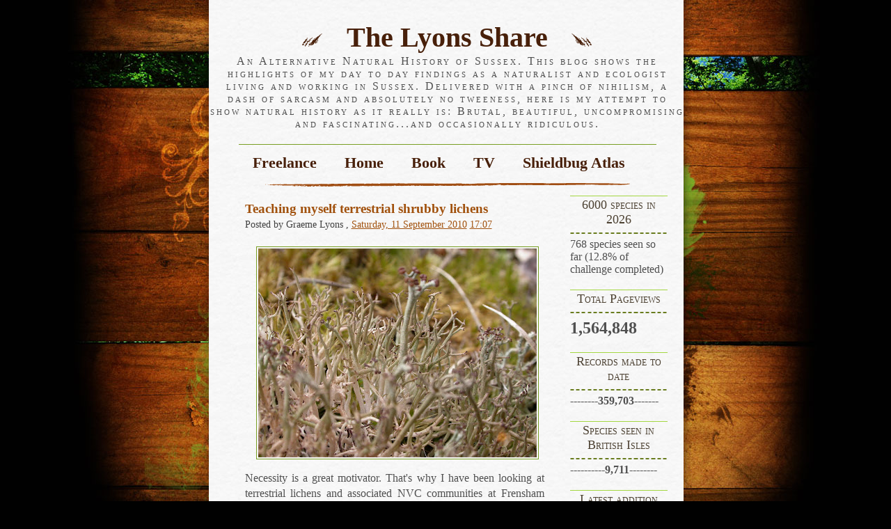

--- FILE ---
content_type: text/html; charset=UTF-8
request_url: https://analternativenaturalhistoryofsussex.blogspot.com/2010/09/teaching-myself-terrestrial-shrubby.html
body_size: 26564
content:
<!DOCTYPE html>
<html dir='ltr' xmlns='http://www.w3.org/1999/xhtml' xmlns:b='http://www.google.com/2005/gml/b' xmlns:data='http://www.google.com/2005/gml/data' xmlns:expr='http://www.google.com/2005/gml/expr'>
<head>
<link href='https://www.blogger.com/static/v1/widgets/2944754296-widget_css_bundle.css' rel='stylesheet' type='text/css'/>
<meta content='text/html; charset=UTF-8' http-equiv='Content-Type'/>
<meta content='blogger' name='generator'/>
<link href='https://analternativenaturalhistoryofsussex.blogspot.com/favicon.ico' rel='icon' type='image/x-icon'/>
<link href='http://analternativenaturalhistoryofsussex.blogspot.com/2010/09/teaching-myself-terrestrial-shrubby.html' rel='canonical'/>
<link rel="alternate" type="application/atom+xml" title="The Lyons Share - Atom" href="https://analternativenaturalhistoryofsussex.blogspot.com/feeds/posts/default" />
<link rel="alternate" type="application/rss+xml" title="The Lyons Share - RSS" href="https://analternativenaturalhistoryofsussex.blogspot.com/feeds/posts/default?alt=rss" />
<link rel="service.post" type="application/atom+xml" title="The Lyons Share - Atom" href="https://www.blogger.com/feeds/5712676654133721000/posts/default" />

<link rel="alternate" type="application/atom+xml" title="The Lyons Share - Atom" href="https://analternativenaturalhistoryofsussex.blogspot.com/feeds/5278365809575798732/comments/default" />
<!--Can't find substitution for tag [blog.ieCssRetrofitLinks]-->
<link href='https://blogger.googleusercontent.com/img/b/R29vZ2xl/AVvXsEhfeU_WQDspgvXKwF8FSkjJkqHRy6A6Q66GlKxzKsQQzob4DPYWmtIndtYHd8NqKYwTv4wHsQQcq3HFrcKYAtf7LD_o6fXoL3DK3pRIL3yT8AjcIXuBZjXmcW5yIWdbPTyGE7gcgPhqtblv/s400/More+lichens+from+Surrey+022.JPG' rel='image_src'/>
<meta content='http://analternativenaturalhistoryofsussex.blogspot.com/2010/09/teaching-myself-terrestrial-shrubby.html' property='og:url'/>
<meta content='Teaching myself terrestrial shrubby lichens' property='og:title'/>
<meta content='Necessity is a great motivator. That&#39;s why I have been looking at terrestrial lichens and associated NVC communities at Frensham (I&#39;m Surrey...' property='og:description'/>
<meta content='https://blogger.googleusercontent.com/img/b/R29vZ2xl/AVvXsEhfeU_WQDspgvXKwF8FSkjJkqHRy6A6Q66GlKxzKsQQzob4DPYWmtIndtYHd8NqKYwTv4wHsQQcq3HFrcKYAtf7LD_o6fXoL3DK3pRIL3yT8AjcIXuBZjXmcW5yIWdbPTyGE7gcgPhqtblv/w1200-h630-p-k-no-nu/More+lichens+from+Surrey+022.JPG' property='og:image'/>
<title>The Lyons Share: Teaching myself terrestrial shrubby lichens</title>
<style id='page-skin-1' type='text/css'><!--
/*
-----------------------------------------------
Theme Name: Secret Canyon
Theme URI: http://www.wpthemescreator.com
Description: Secret Canyon
Author: Wordpress Themes Creator
Version: 1.0
Author URI: http://www.wpthemescreator.com
Template Name: Secret Canyon
Template URI: http://themecraft.net/2010/04/secret-canyon-blogger-template
Version: 1.0
Converter: ThemeCraft.net
Converter URI: http://themecraft.net/
Secret Canyon Blogger Template comes under a Creative Commons Attribution-Noncommercial-Share Alike 2.5 Malaysia License.
This means it is free to use on your blog, and you must keep the footer link intact, also as a respect to the designer and converter.
We sincerely need your respect to continue our free Blogger template production, thank you.
ThemeCraft.net
----------------------------------------------- */
/* Use this with templates/template-twocol.html */
#navbar-iframe{
height:0px;
visibility:hidden;
display:none;
}
body {
margin: 0 auto;
padding: 0;
font: 100% times, 'times new roman', serif;
background: #010101 url('https://blogger.googleusercontent.com/img/b/R29vZ2xl/AVvXsEg1elM1U5ENCYl4rGLHodxybH0B2netNbCnig-4OJzbbLz4kmeO5M1_Jr_NFfVuI61bg7spGB7Fo_o7zgjavI0VkS5oisfQpoSkmUeMd5qkNOhieXqYAwZDipuP8ediZQQQ1X0qLF9RNPI/s1600/bg.jpg') fixed no-repeat top center;
}
#wrap {
color: #505050;
margin: 0 auto;
padding: 0 0 0 5px;
width: 682px;
background: url('https://blogger.googleusercontent.com/img/b/R29vZ2xl/AVvXsEgro7i08kDE7iHny6exb-_pVVsWcgPUmQ1PlBC9F72kTANCcdArbxn-enLW8Njp0ZvDNJsnTx_5q6fKnAiPvUOJUNyhbPOERi2ud2C4Rdoq-7rGkBdBm_qrUBNEr5aNFEE_4VwpuENSoUw/s1600/parchment.jpg') repeat-y top center;
}
img {
max-width: 100%;
}
a img {
max-width: 100%;
border:none;
}
#header {
margin: 0 0 0 0;
padding: 0 0 10px 0;
text-align: center;
background: url('https://blogger.googleusercontent.com/img/b/R29vZ2xl/AVvXsEgul_mzE3t76zRxwEN_EJxqsj3ALFxa5b7GVsaD3pTLgiarJy7KOfFsgIDeDXN6LXXqjBk7pGNJhYtNs0CbTUv7cX1yd9jPQKqXfaX99X01PvSfqoLlM37QDhOBX7MD69OAdPiAGrxYZpQ/s1600/ornament.gif') no-repeat center bottom;
}
#header h1 {
font: 250% garamond, times, 'times new roman', serif;
color: #48200a;
font-weight: 600;
margin: 0 auto;
padding: 30px 0 2px 0;
}
#header h1 a {
color: #48200a;
text-decoration: none;
}
#header h1 img {
padding: 0 15px;
}
#header h2 {
font: 100% times, 'times new roman', serif;
color: #505050;
letter-spacing: 3px;
margin: 0 auto;
margin-bottom: 20px;
padding: 0px;
font-variant: small-caps;
}
#nav ul {
padding: 0 !important;
padding: 0 0 0 5px;
margin: 0;
}
#nav {
margin: 0 auto;
padding: 13px 0 19px 0;
list-style-type: none;
width: 600px;
text-align: center;
border-top: 1px solid #799f24;
}
#nav li {
display: inline;
list-style: none;
margin: 0;
padding: 0;
}
#nav li a {
padding: 10px 20px 10px 20px;
font: 600 1.4em garamond,times,'times new roman',serif;
color: #48200a;
text-align: center;
text-decoration: none;
}
#nav li a:hover {
color: #48200a;
text-decoration: overline;
}
#content {
float:left;
width: 450px;
margin: 0 0px 0 20px;
padding: 0px 20px 20px 20px;
line-height: 1.7em;
}
#content img {
margin: 10px 10px 10px 0;
padding: 2px;
border: 1px solid #799f24;
}
#content a {
color: #a1510d;
text-decoration: underline;
}
#content a:hover {
color: #bce554;
text-decoration: none;
}
h1 {
font: 600 1.6em garamond,times,'times new roman',serif;
color: #a1510d;
margin: 0 0 10px 0;
}
h2 {
font: 600 1.2em 'times new roman',times,serif;
color: #a1510d;
margin: 3px 0;
}
#content h2 a {
color: #a1510d;
text-decoration: none;
}
#content h2 a:hover {
color: #a1510d;
text-decoration: underline;
}
h3 {
font: 400 0.9em garamond,times,serif;
color: #404040;
margin: 0 0 10px 0;
}
.right h2 {
font: 1.1em garamond,'times new roman',serif;
border-top: 1px solid #a4d742;
background: url('https://blogger.googleusercontent.com/img/b/R29vZ2xl/AVvXsEjBrV3Po336vzxqxDC0nEQcUD8r9DJviFpcp8muG_WCS1H3IXQJhnBbcMNFFoeIGeaeuOsJEwJ_heQQFI0yG0cwuMXsG4E1y0z9u1TKw6h87PYZbKsNfNnswxfSRzi662AEGf-xJnypuRo/s1600/h3bg.gif') no-repeat bottom center;
padding: 2px 0 16px 0;
text-align:center;
color: #4d4233;
font-variant: small-caps;
margin: 0;
}
#side {
width: 150px;
float: right;
clear: none;
margin: 0 20px 0 0;
}
.right a {
text-decoration:none;
color:#74871f;
}
.right ul{
list-style:none;
margin:0;
padding: 5px;
}
.right .widget-content {
padding: 0 0 20px 0;
}
.right li{
margin:0;
padding:0;
}
.right li a{
text-decoration:none;
font-size: 0.9em;
color:#74871f;
}
.right li a:hover{
color: #74871f;
}
.entry {
padding: 10px 10px 25px 10px;
margin: 0 0 20px 0;
background: url('https://blogger.googleusercontent.com/img/b/R29vZ2xl/AVvXsEgDw_hyphenhyphenz88OfQdX301ZAnH3BRgH8FAF00AKah7dI-dgUCYrO17YqGHbzoRpfigw9FbBrgwpRfGS_9IXJqz3V48DLJApWdL-9XkXaDwKW3sXVG16n27gxK4g0q7g2VcuVRD3jDr9YaeGjdw/s1600/entrybg.gif') no-repeat bottom center;
line-height: 1.4em;
}
.entry p {
font-size: 0.8em;
}
.bottom-post-meta {
padding: 20px 0 0 0;
font-size: 0.8em;
}
.comment a {
color: #74871f;
text-decoration: underline;
padding: 4px 6px;
}
.comment a:hover {
color: #ede7e7;
text-decoration: none;
background-color: #463219;
}
ol {
color: #799f24;
font: 600 1.0em garamond,times,serif;
font-style:italic;
}
ol span {
font: 400 1.0em 'times new roman',times,serif;
color: #505050;
font-style: normal;
}
ol li {
margin-left: 25px;
padding: 4px 0
}
#content ul {
list-style-type: none;
}
#content ul li {
padding-left: 17px;
background: url('https://blogger.googleusercontent.com/img/b/R29vZ2xl/AVvXsEjX2rscTZkM9DZA8VPENC_YudOWXPm9q3v4qCuHJFL0zmbBJs50B6caePABtTN_ZfLurWNFGnDdhyphenhyphenUZL6xsqI5TzMmq0U3_Mz7SEuOG9WECTZMtTM7P69sxJTAAHk0SINlQkbCUg4UGsBk/s1600/bullet.gif') no-repeat left center;
margin-left: 10px;
}
#footer {
width: 682px;
height: 100px;
margin: 0 auto;
color: #996633;
padding: 1px 0 0 0;
text-align: center;
font-size: 0.8em;
background: #010101 url('https://blogger.googleusercontent.com/img/b/R29vZ2xl/AVvXsEgW1lRdltTbjr7D7oqnj2PS4qdFv-cF2RGEPRHc3PAZXu6HQrhgNHLwLV-O_Y0Sgpn-YINgksnzC101dg2s9dUQu5LesFHDKuSlsKXHEgmmolxxey-YEAMlHRPOHiEXSHbl7k2NlHjtMlw/s1600/foot.jpg') no-repeat top center;
}
#footer a {
color: #7c5e39;
text-decoration: underline;
}
#footer a:hover {
color: #96ca29;
text-decoration: none;
}
#footer p {
line-height: 1.6em;
}
.alignleft {
float: left;
}
.alignright {
float: right;
}
.pagetitle {
border-bottom: 1px solid #a1d303;
}
.clear {
clear: both;
}
ol.commentlist, ol#commentlist span  {
color: #000;
font: normal 0.9em garamond,times,serif;
font-style: normal;
margin: 0 0 20px 0;
padding: 0 0 25px 0;
background: url('https://blogger.googleusercontent.com/img/b/R29vZ2xl/AVvXsEgDw_hyphenhyphenz88OfQdX301ZAnH3BRgH8FAF00AKah7dI-dgUCYrO17YqGHbzoRpfigw9FbBrgwpRfGS_9IXJqz3V48DLJApWdL-9XkXaDwKW3sXVG16n27gxK4g0q7g2VcuVRD3jDr9YaeGjdw/s1600/entrybg.gif') no-repeat bottom center;
}
ol.commentlist li {
margin-left: 25px;
padding: 4px 0;
}
#comment-content{
padding: 0 0px 25px 10px;
font-family:garamond,times,serif;
font-size: 0.9em;
line-height: 0.6em;
}
#comments-block .avatar-image-container{
padding: 0 0 0 10px;
margin: 0;
}
/* Blogger Template Optimization */
.reactions-label-cell {
line-height: 1.8em;
}
p.comment-footer {
padding: 15px 0 15px 0px;
font-family:garamond,times,serif;
font-size: 0.9em;
}
h4#comment-post-message {
font: 600 1.2em 'times new roman',times,serif;
color: #a1510d;
margin: 3px 0;
}
.comment-form{
margin:25px 0px 0px 0px;
max-width:454px !important;
width:454px !important;
}
h4.backlinks{
font: 600 1.2em 'times new roman',times,serif;
color: #a1510d;
margin: 3px 0;
margin:0 0 15px 0;
}
a.blog-pager-older-link{
padding: 0 10px 0 0;
}
#blog-pager{
font-family:garamond,times,serif;
font-size: 0.9em;
padding: 0px 0 35px 0;
}
.feed-links{
font-family:garamond,times,serif;
font-size: 0.9em;
}
.feed-links a:hover{
}
.feed-link{
}
.feed-link a:hover{
}
#backlinks-container{
}

--></style>
<script type='text/javascript'>

  var _gaq = _gaq || [];
  _gaq.push(['_setAccount', 'UA-16330192-1']);
  _gaq.push(['_trackPageview']);

  (function() {
    var ga = document.createElement('script'); ga.type = 'text/javascript'; ga.async = true;
    ga.src = ('https:' == document.location.protocol ? 'https://ssl' : 'http://www') + '.google-analytics.com/ga.js';
    var s = document.getElementsByTagName('script')[0]; s.parentNode.insertBefore(ga, s);
  })();

</script>
<link href='https://www.blogger.com/dyn-css/authorization.css?targetBlogID=5712676654133721000&amp;zx=67080bd7-9983-4272-97fb-f1d365e53823' media='none' onload='if(media!=&#39;all&#39;)media=&#39;all&#39;' rel='stylesheet'/><noscript><link href='https://www.blogger.com/dyn-css/authorization.css?targetBlogID=5712676654133721000&amp;zx=67080bd7-9983-4272-97fb-f1d365e53823' rel='stylesheet'/></noscript>
<meta name='google-adsense-platform-account' content='ca-host-pub-1556223355139109'/>
<meta name='google-adsense-platform-domain' content='blogspot.com'/>

</head>
<!--[if IE 7]> <style type='text/css' media='screen'> #footer { padding: 1px 0 0 1px; } #nav { padding: 13px 0 0px 0; } #header { padding: 0 0 0px 0; } .bottom-post-meta { padding: 0px 0 0 0; } #footer p { padding:13px 0 0 0; } #comments-block .avatar-image-container{ padding: 0 0 0 0px; } </style> <![endif]-->
<body>
<div class='navbar section' id='navbar'><div class='widget Navbar' data-version='1' id='Navbar1'><script type="text/javascript">
    function setAttributeOnload(object, attribute, val) {
      if(window.addEventListener) {
        window.addEventListener('load',
          function(){ object[attribute] = val; }, false);
      } else {
        window.attachEvent('onload', function(){ object[attribute] = val; });
      }
    }
  </script>
<div id="navbar-iframe-container"></div>
<script type="text/javascript" src="https://apis.google.com/js/platform.js"></script>
<script type="text/javascript">
      gapi.load("gapi.iframes:gapi.iframes.style.bubble", function() {
        if (gapi.iframes && gapi.iframes.getContext) {
          gapi.iframes.getContext().openChild({
              url: 'https://www.blogger.com/navbar/5712676654133721000?po\x3d5278365809575798732\x26origin\x3dhttps://analternativenaturalhistoryofsussex.blogspot.com',
              where: document.getElementById("navbar-iframe-container"),
              id: "navbar-iframe"
          });
        }
      });
    </script><script type="text/javascript">
(function() {
var script = document.createElement('script');
script.type = 'text/javascript';
script.src = '//pagead2.googlesyndication.com/pagead/js/google_top_exp.js';
var head = document.getElementsByTagName('head')[0];
if (head) {
head.appendChild(script);
}})();
</script>
</div></div>
<!-- Outer Wrapper -->
<div id='wrap'>
<!-- skip links for text browsers -->
<span id='skiplinks' style='display:none;'>
<a href='#main'>skip to main </a> |
      <a href='#sidebar'>skip to sidebar</a>
</span>
<div id='header'>
<div class='blogname section' id='blogname'><div class='widget Header' data-version='1' id='Header1'>
<h1><img alt="" src="//3.bp.blogspot.com/_QyYvzUJKPvk/S9af81vf2QI/AAAAAAAAAes/4ZBc82HTJ4Y/s1600/title_left.gif">
<a href='https://analternativenaturalhistoryofsussex.blogspot.com/'>
The Lyons Share
</a>
<img alt="" src="//4.bp.blogspot.com/_QyYvzUJKPvk/S9af_kstzhI/AAAAAAAAAe0/rMkwHQqAZrs/s1600/title_right.gif"></h1>
<h2>An Alternative Natural History of Sussex. 
This blog shows the highlights of my day to day findings as a naturalist and ecologist living and working in Sussex. Delivered with a pinch of nihilism, a dash of sarcasm and absolutely no tweeness, here is my attempt to show natural history as it really is: Brutal, beautiful, uncompromising and fascinating...and occasionally ridiculous.</h2>
</div></div>
<!-- Page -->
<div id='nav'>
<div class='crosscol section' id='crosscol'><div class='widget PageList' data-version='1' id='PageList1'>
<h2>Pages</h2>
<div class='widget-content'>
<ul>
<li><a href='https://analternativenaturalhistoryofsussex.blogspot.com/p/freelance.html'>Freelance</a></li>
<li><a href='https://analternativenaturalhistoryofsussex.blogspot.com/'>Home</a></li>
<li><a href='https://analternativenaturalhistoryofsussex.blogspot.com/p/listing.html'>Book</a></li>
<li><a href='https://analternativenaturalhistoryofsussex.blogspot.com/p/tv.html'>TV</a></li>
<li><a href='https://analternativenaturalhistoryofsussex.blogspot.com/p/podcast.html'>Shieldbug Atlas</a></li>
</ul>
<div class='clear'></div>
</div>
</div></div>
</div>
<!-- /Page-->
</div>
<!-- /Header -->
<!-- Sidebar -->
<div id='side'>
<div class='right'>
<ul>
<div class='sidebar-1 section' id='sidebar-1'><div class='widget Text' data-version='1' id='Text3'>
<h2 class='title'>6000 species in 2026</h2>
<div class='widget-content'>
768 species seen so far (12.8% of challenge completed)
</div>
<div class='clear'></div>
</div><div class='widget Stats' data-version='1' id='Stats1'>
<h2>Total Pageviews</h2>
<div class='widget-content'>
<div id='Stats1_content' style='display: none;'>
<span class='counter-wrapper text-counter-wrapper' id='Stats1_totalCount'>
</span>
<div class='clear'></div>
</div>
</div>
</div><div class='widget Text' data-version='1' id='Text4'>
<h2 class='title'>Records made to date</h2>
<div class='widget-content'>
<b>--------359,703-------</b>
</div>
<div class='clear'></div>
</div><div class='widget Text' data-version='1' id='Text1'>
<h2 class='title'>Species seen in British Isles</h2>
<div class='widget-content'>
<span style="font-weight: normal;">----------</span><span><b>9,711</b></span><span style="font-weight: normal;font-size:100%;">--------</span>
</div>
<div class='clear'></div>
</div><div class='widget Text' data-version='1' id='Text2'>
<h2 class='title'>Latest addition</h2>
<div class='widget-content'>
<div size="3"><i>Longitarsus quadriguttatus</i></div><div size="3" style="font-size: 100%; font-style: normal;">(my 1,831st beetle)</div>
</div>
<div class='clear'></div>
</div><div class='widget Profile' data-version='1' id='Profile1'>
<h2>About Me</h2>
<div class='widget-content'>
<a href='https://www.blogger.com/profile/07105938845237816643'><img alt='My photo' class='profile-img' height='80' src='//blogger.googleusercontent.com/img/b/R29vZ2xl/AVvXsEjMcCD21aA5b51fXKwywstCbcFfdC8CNC5TBoXu6hwPgXNGvPzOMI6jUqa_-NyCoFSud6O-yd2or6PqqzMG0DC24-dJtC-NL5RyNxxFFzp8VB3-y554bkYpirE0jjYcS84/s220/269620033_10158670458056478_908459661264316044_n.jpg' width='80'/></a>
<dl class='profile-datablock'>
<dt class='profile-data'>
<a class='profile-name-link g-profile' href='https://www.blogger.com/profile/07105938845237816643' rel='author' style='background-image: url(//www.blogger.com/img/logo-16.png);'>
Graeme Lyons
</a>
</dt>
<dd class='profile-data'>Brighton, Sussex, United Kingdom</dd>
<dd class='profile-textblock'>I have been studying natural history for some thirty years, nineteen in a professional capacity. I currently work in Sussex as a freelance entomologist, ecologist and botanist and specialise in nature reserve and rewilding management advice based on the interpretation of the surveys I carry out.  I also run a number of identification courses. An advocate of the pan-species listing approach. My main areas of interest are birds, plants and invertebrates and a lot of my spare time is spent in the field. I am the county recorder for spiders and bugs. </dd>
</dl>
<a class='profile-link' href='https://www.blogger.com/profile/07105938845237816643' rel='author'>View my complete profile</a>
<div class='clear'></div>
</div>
</div><div class='widget Subscribe' data-version='1' id='Subscribe1'>
<div style='white-space:nowrap'>
<h2 class='title'>Subscribe</h2>
<div class='widget-content'>
<div class='subscribe-wrapper subscribe-type-POST'>
<div class='subscribe expanded subscribe-type-POST' id='SW_READER_LIST_Subscribe1POST' style='display:none;'>
<div class='top'>
<span class='inner' onclick='return(_SW_toggleReaderList(event, "Subscribe1POST"));'>
<img class='subscribe-dropdown-arrow' src='https://resources.blogblog.com/img/widgets/arrow_dropdown.gif'/>
<img align='absmiddle' alt='' border='0' class='feed-icon' src='https://resources.blogblog.com/img/icon_feed12.png'/>
Posts
</span>
<div class='feed-reader-links'>
<a class='feed-reader-link' href='https://www.netvibes.com/subscribe.php?url=https%3A%2F%2Fanalternativenaturalhistoryofsussex.blogspot.com%2Ffeeds%2Fposts%2Fdefault' target='_blank'>
<img src='https://resources.blogblog.com/img/widgets/subscribe-netvibes.png'/>
</a>
<a class='feed-reader-link' href='https://add.my.yahoo.com/content?url=https%3A%2F%2Fanalternativenaturalhistoryofsussex.blogspot.com%2Ffeeds%2Fposts%2Fdefault' target='_blank'>
<img src='https://resources.blogblog.com/img/widgets/subscribe-yahoo.png'/>
</a>
<a class='feed-reader-link' href='https://analternativenaturalhistoryofsussex.blogspot.com/feeds/posts/default' target='_blank'>
<img align='absmiddle' class='feed-icon' src='https://resources.blogblog.com/img/icon_feed12.png'/>
                  Atom
                </a>
</div>
</div>
<div class='bottom'></div>
</div>
<div class='subscribe' id='SW_READER_LIST_CLOSED_Subscribe1POST' onclick='return(_SW_toggleReaderList(event, "Subscribe1POST"));'>
<div class='top'>
<span class='inner'>
<img class='subscribe-dropdown-arrow' src='https://resources.blogblog.com/img/widgets/arrow_dropdown.gif'/>
<span onclick='return(_SW_toggleReaderList(event, "Subscribe1POST"));'>
<img align='absmiddle' alt='' border='0' class='feed-icon' src='https://resources.blogblog.com/img/icon_feed12.png'/>
Posts
</span>
</span>
</div>
<div class='bottom'></div>
</div>
</div>
<div class='subscribe-wrapper subscribe-type-PER_POST'>
<div class='subscribe expanded subscribe-type-PER_POST' id='SW_READER_LIST_Subscribe1PER_POST' style='display:none;'>
<div class='top'>
<span class='inner' onclick='return(_SW_toggleReaderList(event, "Subscribe1PER_POST"));'>
<img class='subscribe-dropdown-arrow' src='https://resources.blogblog.com/img/widgets/arrow_dropdown.gif'/>
<img align='absmiddle' alt='' border='0' class='feed-icon' src='https://resources.blogblog.com/img/icon_feed12.png'/>
Comments
</span>
<div class='feed-reader-links'>
<a class='feed-reader-link' href='https://www.netvibes.com/subscribe.php?url=https%3A%2F%2Fanalternativenaturalhistoryofsussex.blogspot.com%2Ffeeds%2F5278365809575798732%2Fcomments%2Fdefault' target='_blank'>
<img src='https://resources.blogblog.com/img/widgets/subscribe-netvibes.png'/>
</a>
<a class='feed-reader-link' href='https://add.my.yahoo.com/content?url=https%3A%2F%2Fanalternativenaturalhistoryofsussex.blogspot.com%2Ffeeds%2F5278365809575798732%2Fcomments%2Fdefault' target='_blank'>
<img src='https://resources.blogblog.com/img/widgets/subscribe-yahoo.png'/>
</a>
<a class='feed-reader-link' href='https://analternativenaturalhistoryofsussex.blogspot.com/feeds/5278365809575798732/comments/default' target='_blank'>
<img align='absmiddle' class='feed-icon' src='https://resources.blogblog.com/img/icon_feed12.png'/>
                  Atom
                </a>
</div>
</div>
<div class='bottom'></div>
</div>
<div class='subscribe' id='SW_READER_LIST_CLOSED_Subscribe1PER_POST' onclick='return(_SW_toggleReaderList(event, "Subscribe1PER_POST"));'>
<div class='top'>
<span class='inner'>
<img class='subscribe-dropdown-arrow' src='https://resources.blogblog.com/img/widgets/arrow_dropdown.gif'/>
<span onclick='return(_SW_toggleReaderList(event, "Subscribe1PER_POST"));'>
<img align='absmiddle' alt='' border='0' class='feed-icon' src='https://resources.blogblog.com/img/icon_feed12.png'/>
Comments
</span>
</span>
</div>
<div class='bottom'></div>
</div>
</div>
<div style='clear:both'></div>
</div>
</div>
<div class='clear'></div>
</div><div class='widget FeaturedPost' data-version='1' id='FeaturedPost1'>
<h2 class='title'>Featured post</h2>
<div class='post-summary'>
<h3><a href='https://analternativenaturalhistoryofsussex.blogspot.com/2025/12/6000-species-in-2026.html'>6000 species in 2026</a></h3>
<p>
In 2026, I am going to use our fantastic website  to &#39;pan-species year list&#39;, with the aim of reaching 6,000 species over the course...
</p>
<img class='image' src='https://blogger.googleusercontent.com/img/b/R29vZ2xl/AVvXsEhfCOVi2gzxwMX9xfxNj844ypJW0BiC2I2Y4RurZsrmm9QwRPBdf0XdVk-59IgfPZikMp_iWszHo1Gzxl43igqGjpEUOumj9h-4yRyISQK8eLm64FJzjLmS-GNrhFsHG4hrYZPl58Y5_lVdOGmfESdd9l7A882WZD0VRbdrwiBHmd2NdHb423e8K1irlj0/w378-h400/6000%20logo%20vbersion%204.jpg'/>
</div>
<style type='text/css'>
    .image {
      width: 100%;
    }
  </style>
<div class='clear'></div>
</div><div class='widget Followers' data-version='1' id='Followers1'>
<h2 class='title'>Followers</h2>
<div class='widget-content'>
<div id='Followers1-wrapper'>
<div style='margin-right:2px;'>
<div><script type="text/javascript" src="https://apis.google.com/js/platform.js"></script>
<div id="followers-iframe-container"></div>
<script type="text/javascript">
    window.followersIframe = null;
    function followersIframeOpen(url) {
      gapi.load("gapi.iframes", function() {
        if (gapi.iframes && gapi.iframes.getContext) {
          window.followersIframe = gapi.iframes.getContext().openChild({
            url: url,
            where: document.getElementById("followers-iframe-container"),
            messageHandlersFilter: gapi.iframes.CROSS_ORIGIN_IFRAMES_FILTER,
            messageHandlers: {
              '_ready': function(obj) {
                window.followersIframe.getIframeEl().height = obj.height;
              },
              'reset': function() {
                window.followersIframe.close();
                followersIframeOpen("https://www.blogger.com/followers/frame/5712676654133721000?colors\x3dCgt0cmFuc3BhcmVudBILdHJhbnNwYXJlbnQaByMwMDAwMDAiByMwMDAwMDAqByNGRkZGRkYyByMwMDAwMDA6ByMwMDAwMDBCByMwMDAwMDBKByMwMDAwMDBSByNGRkZGRkZaC3RyYW5zcGFyZW50\x26pageSize\x3d21\x26hl\x3den-GB\x26origin\x3dhttps://analternativenaturalhistoryofsussex.blogspot.com");
              },
              'open': function(url) {
                window.followersIframe.close();
                followersIframeOpen(url);
              }
            }
          });
        }
      });
    }
    followersIframeOpen("https://www.blogger.com/followers/frame/5712676654133721000?colors\x3dCgt0cmFuc3BhcmVudBILdHJhbnNwYXJlbnQaByMwMDAwMDAiByMwMDAwMDAqByNGRkZGRkYyByMwMDAwMDA6ByMwMDAwMDBCByMwMDAwMDBKByMwMDAwMDBSByNGRkZGRkZaC3RyYW5zcGFyZW50\x26pageSize\x3d21\x26hl\x3den-GB\x26origin\x3dhttps://analternativenaturalhistoryofsussex.blogspot.com");
  </script></div>
</div>
</div>
<div class='clear'></div>
</div>
</div><div class='widget BlogArchive' data-version='1' id='BlogArchive1'>
<h2>Blog Archive</h2>
<div class='widget-content'>
<div id='ArchiveList'>
<div id='BlogArchive1_ArchiveList'>
<ul>
<li class='archivedate collapsed'>
<a class='toggle' href='javascript:void(0)'>
<span class='zippy'>

        &#9658;&#160;
      
</span>
</a>
<a class='post-count-link' href='https://analternativenaturalhistoryofsussex.blogspot.com/2026/'>2026</a>
<span class='post-count' dir='ltr'>(2)</span>
<ul>
<li class='archivedate collapsed'>
<a class='toggle' href='javascript:void(0)'>
<span class='zippy'>

        &#9658;&#160;
      
</span>
</a>
<a class='post-count-link' href='https://analternativenaturalhistoryofsussex.blogspot.com/2026/01/'>January</a>
<span class='post-count' dir='ltr'>(2)</span>
</li>
</ul>
</li>
</ul>
<ul>
<li class='archivedate collapsed'>
<a class='toggle' href='javascript:void(0)'>
<span class='zippy'>

        &#9658;&#160;
      
</span>
</a>
<a class='post-count-link' href='https://analternativenaturalhistoryofsussex.blogspot.com/2025/'>2025</a>
<span class='post-count' dir='ltr'>(21)</span>
<ul>
<li class='archivedate collapsed'>
<a class='toggle' href='javascript:void(0)'>
<span class='zippy'>

        &#9658;&#160;
      
</span>
</a>
<a class='post-count-link' href='https://analternativenaturalhistoryofsussex.blogspot.com/2025/12/'>December</a>
<span class='post-count' dir='ltr'>(2)</span>
</li>
</ul>
<ul>
<li class='archivedate collapsed'>
<a class='toggle' href='javascript:void(0)'>
<span class='zippy'>

        &#9658;&#160;
      
</span>
</a>
<a class='post-count-link' href='https://analternativenaturalhistoryofsussex.blogspot.com/2025/11/'>November</a>
<span class='post-count' dir='ltr'>(3)</span>
</li>
</ul>
<ul>
<li class='archivedate collapsed'>
<a class='toggle' href='javascript:void(0)'>
<span class='zippy'>

        &#9658;&#160;
      
</span>
</a>
<a class='post-count-link' href='https://analternativenaturalhistoryofsussex.blogspot.com/2025/10/'>October</a>
<span class='post-count' dir='ltr'>(2)</span>
</li>
</ul>
<ul>
<li class='archivedate collapsed'>
<a class='toggle' href='javascript:void(0)'>
<span class='zippy'>

        &#9658;&#160;
      
</span>
</a>
<a class='post-count-link' href='https://analternativenaturalhistoryofsussex.blogspot.com/2025/09/'>September</a>
<span class='post-count' dir='ltr'>(3)</span>
</li>
</ul>
<ul>
<li class='archivedate collapsed'>
<a class='toggle' href='javascript:void(0)'>
<span class='zippy'>

        &#9658;&#160;
      
</span>
</a>
<a class='post-count-link' href='https://analternativenaturalhistoryofsussex.blogspot.com/2025/08/'>August</a>
<span class='post-count' dir='ltr'>(3)</span>
</li>
</ul>
<ul>
<li class='archivedate collapsed'>
<a class='toggle' href='javascript:void(0)'>
<span class='zippy'>

        &#9658;&#160;
      
</span>
</a>
<a class='post-count-link' href='https://analternativenaturalhistoryofsussex.blogspot.com/2025/07/'>July</a>
<span class='post-count' dir='ltr'>(3)</span>
</li>
</ul>
<ul>
<li class='archivedate collapsed'>
<a class='toggle' href='javascript:void(0)'>
<span class='zippy'>

        &#9658;&#160;
      
</span>
</a>
<a class='post-count-link' href='https://analternativenaturalhistoryofsussex.blogspot.com/2025/06/'>June</a>
<span class='post-count' dir='ltr'>(1)</span>
</li>
</ul>
<ul>
<li class='archivedate collapsed'>
<a class='toggle' href='javascript:void(0)'>
<span class='zippy'>

        &#9658;&#160;
      
</span>
</a>
<a class='post-count-link' href='https://analternativenaturalhistoryofsussex.blogspot.com/2025/05/'>May</a>
<span class='post-count' dir='ltr'>(1)</span>
</li>
</ul>
<ul>
<li class='archivedate collapsed'>
<a class='toggle' href='javascript:void(0)'>
<span class='zippy'>

        &#9658;&#160;
      
</span>
</a>
<a class='post-count-link' href='https://analternativenaturalhistoryofsussex.blogspot.com/2025/04/'>April</a>
<span class='post-count' dir='ltr'>(2)</span>
</li>
</ul>
<ul>
<li class='archivedate collapsed'>
<a class='toggle' href='javascript:void(0)'>
<span class='zippy'>

        &#9658;&#160;
      
</span>
</a>
<a class='post-count-link' href='https://analternativenaturalhistoryofsussex.blogspot.com/2025/03/'>March</a>
<span class='post-count' dir='ltr'>(1)</span>
</li>
</ul>
</li>
</ul>
<ul>
<li class='archivedate collapsed'>
<a class='toggle' href='javascript:void(0)'>
<span class='zippy'>

        &#9658;&#160;
      
</span>
</a>
<a class='post-count-link' href='https://analternativenaturalhistoryofsussex.blogspot.com/2024/'>2024</a>
<span class='post-count' dir='ltr'>(12)</span>
<ul>
<li class='archivedate collapsed'>
<a class='toggle' href='javascript:void(0)'>
<span class='zippy'>

        &#9658;&#160;
      
</span>
</a>
<a class='post-count-link' href='https://analternativenaturalhistoryofsussex.blogspot.com/2024/12/'>December</a>
<span class='post-count' dir='ltr'>(1)</span>
</li>
</ul>
<ul>
<li class='archivedate collapsed'>
<a class='toggle' href='javascript:void(0)'>
<span class='zippy'>

        &#9658;&#160;
      
</span>
</a>
<a class='post-count-link' href='https://analternativenaturalhistoryofsussex.blogspot.com/2024/11/'>November</a>
<span class='post-count' dir='ltr'>(1)</span>
</li>
</ul>
<ul>
<li class='archivedate collapsed'>
<a class='toggle' href='javascript:void(0)'>
<span class='zippy'>

        &#9658;&#160;
      
</span>
</a>
<a class='post-count-link' href='https://analternativenaturalhistoryofsussex.blogspot.com/2024/10/'>October</a>
<span class='post-count' dir='ltr'>(1)</span>
</li>
</ul>
<ul>
<li class='archivedate collapsed'>
<a class='toggle' href='javascript:void(0)'>
<span class='zippy'>

        &#9658;&#160;
      
</span>
</a>
<a class='post-count-link' href='https://analternativenaturalhistoryofsussex.blogspot.com/2024/09/'>September</a>
<span class='post-count' dir='ltr'>(1)</span>
</li>
</ul>
<ul>
<li class='archivedate collapsed'>
<a class='toggle' href='javascript:void(0)'>
<span class='zippy'>

        &#9658;&#160;
      
</span>
</a>
<a class='post-count-link' href='https://analternativenaturalhistoryofsussex.blogspot.com/2024/07/'>July</a>
<span class='post-count' dir='ltr'>(1)</span>
</li>
</ul>
<ul>
<li class='archivedate collapsed'>
<a class='toggle' href='javascript:void(0)'>
<span class='zippy'>

        &#9658;&#160;
      
</span>
</a>
<a class='post-count-link' href='https://analternativenaturalhistoryofsussex.blogspot.com/2024/05/'>May</a>
<span class='post-count' dir='ltr'>(2)</span>
</li>
</ul>
<ul>
<li class='archivedate collapsed'>
<a class='toggle' href='javascript:void(0)'>
<span class='zippy'>

        &#9658;&#160;
      
</span>
</a>
<a class='post-count-link' href='https://analternativenaturalhistoryofsussex.blogspot.com/2024/03/'>March</a>
<span class='post-count' dir='ltr'>(2)</span>
</li>
</ul>
<ul>
<li class='archivedate collapsed'>
<a class='toggle' href='javascript:void(0)'>
<span class='zippy'>

        &#9658;&#160;
      
</span>
</a>
<a class='post-count-link' href='https://analternativenaturalhistoryofsussex.blogspot.com/2024/02/'>February</a>
<span class='post-count' dir='ltr'>(1)</span>
</li>
</ul>
<ul>
<li class='archivedate collapsed'>
<a class='toggle' href='javascript:void(0)'>
<span class='zippy'>

        &#9658;&#160;
      
</span>
</a>
<a class='post-count-link' href='https://analternativenaturalhistoryofsussex.blogspot.com/2024/01/'>January</a>
<span class='post-count' dir='ltr'>(2)</span>
</li>
</ul>
</li>
</ul>
<ul>
<li class='archivedate collapsed'>
<a class='toggle' href='javascript:void(0)'>
<span class='zippy'>

        &#9658;&#160;
      
</span>
</a>
<a class='post-count-link' href='https://analternativenaturalhistoryofsussex.blogspot.com/2023/'>2023</a>
<span class='post-count' dir='ltr'>(18)</span>
<ul>
<li class='archivedate collapsed'>
<a class='toggle' href='javascript:void(0)'>
<span class='zippy'>

        &#9658;&#160;
      
</span>
</a>
<a class='post-count-link' href='https://analternativenaturalhistoryofsussex.blogspot.com/2023/12/'>December</a>
<span class='post-count' dir='ltr'>(1)</span>
</li>
</ul>
<ul>
<li class='archivedate collapsed'>
<a class='toggle' href='javascript:void(0)'>
<span class='zippy'>

        &#9658;&#160;
      
</span>
</a>
<a class='post-count-link' href='https://analternativenaturalhistoryofsussex.blogspot.com/2023/10/'>October</a>
<span class='post-count' dir='ltr'>(5)</span>
</li>
</ul>
<ul>
<li class='archivedate collapsed'>
<a class='toggle' href='javascript:void(0)'>
<span class='zippy'>

        &#9658;&#160;
      
</span>
</a>
<a class='post-count-link' href='https://analternativenaturalhistoryofsussex.blogspot.com/2023/08/'>August</a>
<span class='post-count' dir='ltr'>(1)</span>
</li>
</ul>
<ul>
<li class='archivedate collapsed'>
<a class='toggle' href='javascript:void(0)'>
<span class='zippy'>

        &#9658;&#160;
      
</span>
</a>
<a class='post-count-link' href='https://analternativenaturalhistoryofsussex.blogspot.com/2023/06/'>June</a>
<span class='post-count' dir='ltr'>(2)</span>
</li>
</ul>
<ul>
<li class='archivedate collapsed'>
<a class='toggle' href='javascript:void(0)'>
<span class='zippy'>

        &#9658;&#160;
      
</span>
</a>
<a class='post-count-link' href='https://analternativenaturalhistoryofsussex.blogspot.com/2023/05/'>May</a>
<span class='post-count' dir='ltr'>(1)</span>
</li>
</ul>
<ul>
<li class='archivedate collapsed'>
<a class='toggle' href='javascript:void(0)'>
<span class='zippy'>

        &#9658;&#160;
      
</span>
</a>
<a class='post-count-link' href='https://analternativenaturalhistoryofsussex.blogspot.com/2023/04/'>April</a>
<span class='post-count' dir='ltr'>(3)</span>
</li>
</ul>
<ul>
<li class='archivedate collapsed'>
<a class='toggle' href='javascript:void(0)'>
<span class='zippy'>

        &#9658;&#160;
      
</span>
</a>
<a class='post-count-link' href='https://analternativenaturalhistoryofsussex.blogspot.com/2023/03/'>March</a>
<span class='post-count' dir='ltr'>(2)</span>
</li>
</ul>
<ul>
<li class='archivedate collapsed'>
<a class='toggle' href='javascript:void(0)'>
<span class='zippy'>

        &#9658;&#160;
      
</span>
</a>
<a class='post-count-link' href='https://analternativenaturalhistoryofsussex.blogspot.com/2023/02/'>February</a>
<span class='post-count' dir='ltr'>(3)</span>
</li>
</ul>
</li>
</ul>
<ul>
<li class='archivedate collapsed'>
<a class='toggle' href='javascript:void(0)'>
<span class='zippy'>

        &#9658;&#160;
      
</span>
</a>
<a class='post-count-link' href='https://analternativenaturalhistoryofsussex.blogspot.com/2022/'>2022</a>
<span class='post-count' dir='ltr'>(3)</span>
<ul>
<li class='archivedate collapsed'>
<a class='toggle' href='javascript:void(0)'>
<span class='zippy'>

        &#9658;&#160;
      
</span>
</a>
<a class='post-count-link' href='https://analternativenaturalhistoryofsussex.blogspot.com/2022/12/'>December</a>
<span class='post-count' dir='ltr'>(1)</span>
</li>
</ul>
<ul>
<li class='archivedate collapsed'>
<a class='toggle' href='javascript:void(0)'>
<span class='zippy'>

        &#9658;&#160;
      
</span>
</a>
<a class='post-count-link' href='https://analternativenaturalhistoryofsussex.blogspot.com/2022/09/'>September</a>
<span class='post-count' dir='ltr'>(1)</span>
</li>
</ul>
<ul>
<li class='archivedate collapsed'>
<a class='toggle' href='javascript:void(0)'>
<span class='zippy'>

        &#9658;&#160;
      
</span>
</a>
<a class='post-count-link' href='https://analternativenaturalhistoryofsussex.blogspot.com/2022/02/'>February</a>
<span class='post-count' dir='ltr'>(1)</span>
</li>
</ul>
</li>
</ul>
<ul>
<li class='archivedate collapsed'>
<a class='toggle' href='javascript:void(0)'>
<span class='zippy'>

        &#9658;&#160;
      
</span>
</a>
<a class='post-count-link' href='https://analternativenaturalhistoryofsussex.blogspot.com/2021/'>2021</a>
<span class='post-count' dir='ltr'>(12)</span>
<ul>
<li class='archivedate collapsed'>
<a class='toggle' href='javascript:void(0)'>
<span class='zippy'>

        &#9658;&#160;
      
</span>
</a>
<a class='post-count-link' href='https://analternativenaturalhistoryofsussex.blogspot.com/2021/12/'>December</a>
<span class='post-count' dir='ltr'>(1)</span>
</li>
</ul>
<ul>
<li class='archivedate collapsed'>
<a class='toggle' href='javascript:void(0)'>
<span class='zippy'>

        &#9658;&#160;
      
</span>
</a>
<a class='post-count-link' href='https://analternativenaturalhistoryofsussex.blogspot.com/2021/11/'>November</a>
<span class='post-count' dir='ltr'>(1)</span>
</li>
</ul>
<ul>
<li class='archivedate collapsed'>
<a class='toggle' href='javascript:void(0)'>
<span class='zippy'>

        &#9658;&#160;
      
</span>
</a>
<a class='post-count-link' href='https://analternativenaturalhistoryofsussex.blogspot.com/2021/08/'>August</a>
<span class='post-count' dir='ltr'>(3)</span>
</li>
</ul>
<ul>
<li class='archivedate collapsed'>
<a class='toggle' href='javascript:void(0)'>
<span class='zippy'>

        &#9658;&#160;
      
</span>
</a>
<a class='post-count-link' href='https://analternativenaturalhistoryofsussex.blogspot.com/2021/07/'>July</a>
<span class='post-count' dir='ltr'>(2)</span>
</li>
</ul>
<ul>
<li class='archivedate collapsed'>
<a class='toggle' href='javascript:void(0)'>
<span class='zippy'>

        &#9658;&#160;
      
</span>
</a>
<a class='post-count-link' href='https://analternativenaturalhistoryofsussex.blogspot.com/2021/06/'>June</a>
<span class='post-count' dir='ltr'>(3)</span>
</li>
</ul>
<ul>
<li class='archivedate collapsed'>
<a class='toggle' href='javascript:void(0)'>
<span class='zippy'>

        &#9658;&#160;
      
</span>
</a>
<a class='post-count-link' href='https://analternativenaturalhistoryofsussex.blogspot.com/2021/05/'>May</a>
<span class='post-count' dir='ltr'>(1)</span>
</li>
</ul>
<ul>
<li class='archivedate collapsed'>
<a class='toggle' href='javascript:void(0)'>
<span class='zippy'>

        &#9658;&#160;
      
</span>
</a>
<a class='post-count-link' href='https://analternativenaturalhistoryofsussex.blogspot.com/2021/01/'>January</a>
<span class='post-count' dir='ltr'>(1)</span>
</li>
</ul>
</li>
</ul>
<ul>
<li class='archivedate collapsed'>
<a class='toggle' href='javascript:void(0)'>
<span class='zippy'>

        &#9658;&#160;
      
</span>
</a>
<a class='post-count-link' href='https://analternativenaturalhistoryofsussex.blogspot.com/2020/'>2020</a>
<span class='post-count' dir='ltr'>(20)</span>
<ul>
<li class='archivedate collapsed'>
<a class='toggle' href='javascript:void(0)'>
<span class='zippy'>

        &#9658;&#160;
      
</span>
</a>
<a class='post-count-link' href='https://analternativenaturalhistoryofsussex.blogspot.com/2020/09/'>September</a>
<span class='post-count' dir='ltr'>(4)</span>
</li>
</ul>
<ul>
<li class='archivedate collapsed'>
<a class='toggle' href='javascript:void(0)'>
<span class='zippy'>

        &#9658;&#160;
      
</span>
</a>
<a class='post-count-link' href='https://analternativenaturalhistoryofsussex.blogspot.com/2020/08/'>August</a>
<span class='post-count' dir='ltr'>(2)</span>
</li>
</ul>
<ul>
<li class='archivedate collapsed'>
<a class='toggle' href='javascript:void(0)'>
<span class='zippy'>

        &#9658;&#160;
      
</span>
</a>
<a class='post-count-link' href='https://analternativenaturalhistoryofsussex.blogspot.com/2020/07/'>July</a>
<span class='post-count' dir='ltr'>(1)</span>
</li>
</ul>
<ul>
<li class='archivedate collapsed'>
<a class='toggle' href='javascript:void(0)'>
<span class='zippy'>

        &#9658;&#160;
      
</span>
</a>
<a class='post-count-link' href='https://analternativenaturalhistoryofsussex.blogspot.com/2020/06/'>June</a>
<span class='post-count' dir='ltr'>(2)</span>
</li>
</ul>
<ul>
<li class='archivedate collapsed'>
<a class='toggle' href='javascript:void(0)'>
<span class='zippy'>

        &#9658;&#160;
      
</span>
</a>
<a class='post-count-link' href='https://analternativenaturalhistoryofsussex.blogspot.com/2020/05/'>May</a>
<span class='post-count' dir='ltr'>(2)</span>
</li>
</ul>
<ul>
<li class='archivedate collapsed'>
<a class='toggle' href='javascript:void(0)'>
<span class='zippy'>

        &#9658;&#160;
      
</span>
</a>
<a class='post-count-link' href='https://analternativenaturalhistoryofsussex.blogspot.com/2020/04/'>April</a>
<span class='post-count' dir='ltr'>(1)</span>
</li>
</ul>
<ul>
<li class='archivedate collapsed'>
<a class='toggle' href='javascript:void(0)'>
<span class='zippy'>

        &#9658;&#160;
      
</span>
</a>
<a class='post-count-link' href='https://analternativenaturalhistoryofsussex.blogspot.com/2020/03/'>March</a>
<span class='post-count' dir='ltr'>(1)</span>
</li>
</ul>
<ul>
<li class='archivedate collapsed'>
<a class='toggle' href='javascript:void(0)'>
<span class='zippy'>

        &#9658;&#160;
      
</span>
</a>
<a class='post-count-link' href='https://analternativenaturalhistoryofsussex.blogspot.com/2020/02/'>February</a>
<span class='post-count' dir='ltr'>(1)</span>
</li>
</ul>
<ul>
<li class='archivedate collapsed'>
<a class='toggle' href='javascript:void(0)'>
<span class='zippy'>

        &#9658;&#160;
      
</span>
</a>
<a class='post-count-link' href='https://analternativenaturalhistoryofsussex.blogspot.com/2020/01/'>January</a>
<span class='post-count' dir='ltr'>(6)</span>
</li>
</ul>
</li>
</ul>
<ul>
<li class='archivedate collapsed'>
<a class='toggle' href='javascript:void(0)'>
<span class='zippy'>

        &#9658;&#160;
      
</span>
</a>
<a class='post-count-link' href='https://analternativenaturalhistoryofsussex.blogspot.com/2019/'>2019</a>
<span class='post-count' dir='ltr'>(70)</span>
<ul>
<li class='archivedate collapsed'>
<a class='toggle' href='javascript:void(0)'>
<span class='zippy'>

        &#9658;&#160;
      
</span>
</a>
<a class='post-count-link' href='https://analternativenaturalhistoryofsussex.blogspot.com/2019/12/'>December</a>
<span class='post-count' dir='ltr'>(13)</span>
</li>
</ul>
<ul>
<li class='archivedate collapsed'>
<a class='toggle' href='javascript:void(0)'>
<span class='zippy'>

        &#9658;&#160;
      
</span>
</a>
<a class='post-count-link' href='https://analternativenaturalhistoryofsussex.blogspot.com/2019/11/'>November</a>
<span class='post-count' dir='ltr'>(5)</span>
</li>
</ul>
<ul>
<li class='archivedate collapsed'>
<a class='toggle' href='javascript:void(0)'>
<span class='zippy'>

        &#9658;&#160;
      
</span>
</a>
<a class='post-count-link' href='https://analternativenaturalhistoryofsussex.blogspot.com/2019/10/'>October</a>
<span class='post-count' dir='ltr'>(2)</span>
</li>
</ul>
<ul>
<li class='archivedate collapsed'>
<a class='toggle' href='javascript:void(0)'>
<span class='zippy'>

        &#9658;&#160;
      
</span>
</a>
<a class='post-count-link' href='https://analternativenaturalhistoryofsussex.blogspot.com/2019/09/'>September</a>
<span class='post-count' dir='ltr'>(4)</span>
</li>
</ul>
<ul>
<li class='archivedate collapsed'>
<a class='toggle' href='javascript:void(0)'>
<span class='zippy'>

        &#9658;&#160;
      
</span>
</a>
<a class='post-count-link' href='https://analternativenaturalhistoryofsussex.blogspot.com/2019/08/'>August</a>
<span class='post-count' dir='ltr'>(3)</span>
</li>
</ul>
<ul>
<li class='archivedate collapsed'>
<a class='toggle' href='javascript:void(0)'>
<span class='zippy'>

        &#9658;&#160;
      
</span>
</a>
<a class='post-count-link' href='https://analternativenaturalhistoryofsussex.blogspot.com/2019/07/'>July</a>
<span class='post-count' dir='ltr'>(10)</span>
</li>
</ul>
<ul>
<li class='archivedate collapsed'>
<a class='toggle' href='javascript:void(0)'>
<span class='zippy'>

        &#9658;&#160;
      
</span>
</a>
<a class='post-count-link' href='https://analternativenaturalhistoryofsussex.blogspot.com/2019/06/'>June</a>
<span class='post-count' dir='ltr'>(2)</span>
</li>
</ul>
<ul>
<li class='archivedate collapsed'>
<a class='toggle' href='javascript:void(0)'>
<span class='zippy'>

        &#9658;&#160;
      
</span>
</a>
<a class='post-count-link' href='https://analternativenaturalhistoryofsussex.blogspot.com/2019/05/'>May</a>
<span class='post-count' dir='ltr'>(4)</span>
</li>
</ul>
<ul>
<li class='archivedate collapsed'>
<a class='toggle' href='javascript:void(0)'>
<span class='zippy'>

        &#9658;&#160;
      
</span>
</a>
<a class='post-count-link' href='https://analternativenaturalhistoryofsussex.blogspot.com/2019/04/'>April</a>
<span class='post-count' dir='ltr'>(8)</span>
</li>
</ul>
<ul>
<li class='archivedate collapsed'>
<a class='toggle' href='javascript:void(0)'>
<span class='zippy'>

        &#9658;&#160;
      
</span>
</a>
<a class='post-count-link' href='https://analternativenaturalhistoryofsussex.blogspot.com/2019/03/'>March</a>
<span class='post-count' dir='ltr'>(9)</span>
</li>
</ul>
<ul>
<li class='archivedate collapsed'>
<a class='toggle' href='javascript:void(0)'>
<span class='zippy'>

        &#9658;&#160;
      
</span>
</a>
<a class='post-count-link' href='https://analternativenaturalhistoryofsussex.blogspot.com/2019/02/'>February</a>
<span class='post-count' dir='ltr'>(5)</span>
</li>
</ul>
<ul>
<li class='archivedate collapsed'>
<a class='toggle' href='javascript:void(0)'>
<span class='zippy'>

        &#9658;&#160;
      
</span>
</a>
<a class='post-count-link' href='https://analternativenaturalhistoryofsussex.blogspot.com/2019/01/'>January</a>
<span class='post-count' dir='ltr'>(5)</span>
</li>
</ul>
</li>
</ul>
<ul>
<li class='archivedate collapsed'>
<a class='toggle' href='javascript:void(0)'>
<span class='zippy'>

        &#9658;&#160;
      
</span>
</a>
<a class='post-count-link' href='https://analternativenaturalhistoryofsussex.blogspot.com/2018/'>2018</a>
<span class='post-count' dir='ltr'>(64)</span>
<ul>
<li class='archivedate collapsed'>
<a class='toggle' href='javascript:void(0)'>
<span class='zippy'>

        &#9658;&#160;
      
</span>
</a>
<a class='post-count-link' href='https://analternativenaturalhistoryofsussex.blogspot.com/2018/12/'>December</a>
<span class='post-count' dir='ltr'>(2)</span>
</li>
</ul>
<ul>
<li class='archivedate collapsed'>
<a class='toggle' href='javascript:void(0)'>
<span class='zippy'>

        &#9658;&#160;
      
</span>
</a>
<a class='post-count-link' href='https://analternativenaturalhistoryofsussex.blogspot.com/2018/11/'>November</a>
<span class='post-count' dir='ltr'>(4)</span>
</li>
</ul>
<ul>
<li class='archivedate collapsed'>
<a class='toggle' href='javascript:void(0)'>
<span class='zippy'>

        &#9658;&#160;
      
</span>
</a>
<a class='post-count-link' href='https://analternativenaturalhistoryofsussex.blogspot.com/2018/10/'>October</a>
<span class='post-count' dir='ltr'>(5)</span>
</li>
</ul>
<ul>
<li class='archivedate collapsed'>
<a class='toggle' href='javascript:void(0)'>
<span class='zippy'>

        &#9658;&#160;
      
</span>
</a>
<a class='post-count-link' href='https://analternativenaturalhistoryofsussex.blogspot.com/2018/09/'>September</a>
<span class='post-count' dir='ltr'>(7)</span>
</li>
</ul>
<ul>
<li class='archivedate collapsed'>
<a class='toggle' href='javascript:void(0)'>
<span class='zippy'>

        &#9658;&#160;
      
</span>
</a>
<a class='post-count-link' href='https://analternativenaturalhistoryofsussex.blogspot.com/2018/08/'>August</a>
<span class='post-count' dir='ltr'>(9)</span>
</li>
</ul>
<ul>
<li class='archivedate collapsed'>
<a class='toggle' href='javascript:void(0)'>
<span class='zippy'>

        &#9658;&#160;
      
</span>
</a>
<a class='post-count-link' href='https://analternativenaturalhistoryofsussex.blogspot.com/2018/07/'>July</a>
<span class='post-count' dir='ltr'>(13)</span>
</li>
</ul>
<ul>
<li class='archivedate collapsed'>
<a class='toggle' href='javascript:void(0)'>
<span class='zippy'>

        &#9658;&#160;
      
</span>
</a>
<a class='post-count-link' href='https://analternativenaturalhistoryofsussex.blogspot.com/2018/06/'>June</a>
<span class='post-count' dir='ltr'>(4)</span>
</li>
</ul>
<ul>
<li class='archivedate collapsed'>
<a class='toggle' href='javascript:void(0)'>
<span class='zippy'>

        &#9658;&#160;
      
</span>
</a>
<a class='post-count-link' href='https://analternativenaturalhistoryofsussex.blogspot.com/2018/05/'>May</a>
<span class='post-count' dir='ltr'>(4)</span>
</li>
</ul>
<ul>
<li class='archivedate collapsed'>
<a class='toggle' href='javascript:void(0)'>
<span class='zippy'>

        &#9658;&#160;
      
</span>
</a>
<a class='post-count-link' href='https://analternativenaturalhistoryofsussex.blogspot.com/2018/04/'>April</a>
<span class='post-count' dir='ltr'>(1)</span>
</li>
</ul>
<ul>
<li class='archivedate collapsed'>
<a class='toggle' href='javascript:void(0)'>
<span class='zippy'>

        &#9658;&#160;
      
</span>
</a>
<a class='post-count-link' href='https://analternativenaturalhistoryofsussex.blogspot.com/2018/03/'>March</a>
<span class='post-count' dir='ltr'>(6)</span>
</li>
</ul>
<ul>
<li class='archivedate collapsed'>
<a class='toggle' href='javascript:void(0)'>
<span class='zippy'>

        &#9658;&#160;
      
</span>
</a>
<a class='post-count-link' href='https://analternativenaturalhistoryofsussex.blogspot.com/2018/02/'>February</a>
<span class='post-count' dir='ltr'>(2)</span>
</li>
</ul>
<ul>
<li class='archivedate collapsed'>
<a class='toggle' href='javascript:void(0)'>
<span class='zippy'>

        &#9658;&#160;
      
</span>
</a>
<a class='post-count-link' href='https://analternativenaturalhistoryofsussex.blogspot.com/2018/01/'>January</a>
<span class='post-count' dir='ltr'>(7)</span>
</li>
</ul>
</li>
</ul>
<ul>
<li class='archivedate collapsed'>
<a class='toggle' href='javascript:void(0)'>
<span class='zippy'>

        &#9658;&#160;
      
</span>
</a>
<a class='post-count-link' href='https://analternativenaturalhistoryofsussex.blogspot.com/2017/'>2017</a>
<span class='post-count' dir='ltr'>(77)</span>
<ul>
<li class='archivedate collapsed'>
<a class='toggle' href='javascript:void(0)'>
<span class='zippy'>

        &#9658;&#160;
      
</span>
</a>
<a class='post-count-link' href='https://analternativenaturalhistoryofsussex.blogspot.com/2017/12/'>December</a>
<span class='post-count' dir='ltr'>(3)</span>
</li>
</ul>
<ul>
<li class='archivedate collapsed'>
<a class='toggle' href='javascript:void(0)'>
<span class='zippy'>

        &#9658;&#160;
      
</span>
</a>
<a class='post-count-link' href='https://analternativenaturalhistoryofsussex.blogspot.com/2017/11/'>November</a>
<span class='post-count' dir='ltr'>(2)</span>
</li>
</ul>
<ul>
<li class='archivedate collapsed'>
<a class='toggle' href='javascript:void(0)'>
<span class='zippy'>

        &#9658;&#160;
      
</span>
</a>
<a class='post-count-link' href='https://analternativenaturalhistoryofsussex.blogspot.com/2017/10/'>October</a>
<span class='post-count' dir='ltr'>(6)</span>
</li>
</ul>
<ul>
<li class='archivedate collapsed'>
<a class='toggle' href='javascript:void(0)'>
<span class='zippy'>

        &#9658;&#160;
      
</span>
</a>
<a class='post-count-link' href='https://analternativenaturalhistoryofsussex.blogspot.com/2017/09/'>September</a>
<span class='post-count' dir='ltr'>(6)</span>
</li>
</ul>
<ul>
<li class='archivedate collapsed'>
<a class='toggle' href='javascript:void(0)'>
<span class='zippy'>

        &#9658;&#160;
      
</span>
</a>
<a class='post-count-link' href='https://analternativenaturalhistoryofsussex.blogspot.com/2017/08/'>August</a>
<span class='post-count' dir='ltr'>(6)</span>
</li>
</ul>
<ul>
<li class='archivedate collapsed'>
<a class='toggle' href='javascript:void(0)'>
<span class='zippy'>

        &#9658;&#160;
      
</span>
</a>
<a class='post-count-link' href='https://analternativenaturalhistoryofsussex.blogspot.com/2017/07/'>July</a>
<span class='post-count' dir='ltr'>(5)</span>
</li>
</ul>
<ul>
<li class='archivedate collapsed'>
<a class='toggle' href='javascript:void(0)'>
<span class='zippy'>

        &#9658;&#160;
      
</span>
</a>
<a class='post-count-link' href='https://analternativenaturalhistoryofsussex.blogspot.com/2017/06/'>June</a>
<span class='post-count' dir='ltr'>(11)</span>
</li>
</ul>
<ul>
<li class='archivedate collapsed'>
<a class='toggle' href='javascript:void(0)'>
<span class='zippy'>

        &#9658;&#160;
      
</span>
</a>
<a class='post-count-link' href='https://analternativenaturalhistoryofsussex.blogspot.com/2017/05/'>May</a>
<span class='post-count' dir='ltr'>(6)</span>
</li>
</ul>
<ul>
<li class='archivedate collapsed'>
<a class='toggle' href='javascript:void(0)'>
<span class='zippy'>

        &#9658;&#160;
      
</span>
</a>
<a class='post-count-link' href='https://analternativenaturalhistoryofsussex.blogspot.com/2017/04/'>April</a>
<span class='post-count' dir='ltr'>(4)</span>
</li>
</ul>
<ul>
<li class='archivedate collapsed'>
<a class='toggle' href='javascript:void(0)'>
<span class='zippy'>

        &#9658;&#160;
      
</span>
</a>
<a class='post-count-link' href='https://analternativenaturalhistoryofsussex.blogspot.com/2017/03/'>March</a>
<span class='post-count' dir='ltr'>(7)</span>
</li>
</ul>
<ul>
<li class='archivedate collapsed'>
<a class='toggle' href='javascript:void(0)'>
<span class='zippy'>

        &#9658;&#160;
      
</span>
</a>
<a class='post-count-link' href='https://analternativenaturalhistoryofsussex.blogspot.com/2017/02/'>February</a>
<span class='post-count' dir='ltr'>(14)</span>
</li>
</ul>
<ul>
<li class='archivedate collapsed'>
<a class='toggle' href='javascript:void(0)'>
<span class='zippy'>

        &#9658;&#160;
      
</span>
</a>
<a class='post-count-link' href='https://analternativenaturalhistoryofsussex.blogspot.com/2017/01/'>January</a>
<span class='post-count' dir='ltr'>(7)</span>
</li>
</ul>
</li>
</ul>
<ul>
<li class='archivedate collapsed'>
<a class='toggle' href='javascript:void(0)'>
<span class='zippy'>

        &#9658;&#160;
      
</span>
</a>
<a class='post-count-link' href='https://analternativenaturalhistoryofsussex.blogspot.com/2016/'>2016</a>
<span class='post-count' dir='ltr'>(29)</span>
<ul>
<li class='archivedate collapsed'>
<a class='toggle' href='javascript:void(0)'>
<span class='zippy'>

        &#9658;&#160;
      
</span>
</a>
<a class='post-count-link' href='https://analternativenaturalhistoryofsussex.blogspot.com/2016/12/'>December</a>
<span class='post-count' dir='ltr'>(3)</span>
</li>
</ul>
<ul>
<li class='archivedate collapsed'>
<a class='toggle' href='javascript:void(0)'>
<span class='zippy'>

        &#9658;&#160;
      
</span>
</a>
<a class='post-count-link' href='https://analternativenaturalhistoryofsussex.blogspot.com/2016/11/'>November</a>
<span class='post-count' dir='ltr'>(1)</span>
</li>
</ul>
<ul>
<li class='archivedate collapsed'>
<a class='toggle' href='javascript:void(0)'>
<span class='zippy'>

        &#9658;&#160;
      
</span>
</a>
<a class='post-count-link' href='https://analternativenaturalhistoryofsussex.blogspot.com/2016/10/'>October</a>
<span class='post-count' dir='ltr'>(1)</span>
</li>
</ul>
<ul>
<li class='archivedate collapsed'>
<a class='toggle' href='javascript:void(0)'>
<span class='zippy'>

        &#9658;&#160;
      
</span>
</a>
<a class='post-count-link' href='https://analternativenaturalhistoryofsussex.blogspot.com/2016/08/'>August</a>
<span class='post-count' dir='ltr'>(3)</span>
</li>
</ul>
<ul>
<li class='archivedate collapsed'>
<a class='toggle' href='javascript:void(0)'>
<span class='zippy'>

        &#9658;&#160;
      
</span>
</a>
<a class='post-count-link' href='https://analternativenaturalhistoryofsussex.blogspot.com/2016/07/'>July</a>
<span class='post-count' dir='ltr'>(4)</span>
</li>
</ul>
<ul>
<li class='archivedate collapsed'>
<a class='toggle' href='javascript:void(0)'>
<span class='zippy'>

        &#9658;&#160;
      
</span>
</a>
<a class='post-count-link' href='https://analternativenaturalhistoryofsussex.blogspot.com/2016/06/'>June</a>
<span class='post-count' dir='ltr'>(1)</span>
</li>
</ul>
<ul>
<li class='archivedate collapsed'>
<a class='toggle' href='javascript:void(0)'>
<span class='zippy'>

        &#9658;&#160;
      
</span>
</a>
<a class='post-count-link' href='https://analternativenaturalhistoryofsussex.blogspot.com/2016/05/'>May</a>
<span class='post-count' dir='ltr'>(6)</span>
</li>
</ul>
<ul>
<li class='archivedate collapsed'>
<a class='toggle' href='javascript:void(0)'>
<span class='zippy'>

        &#9658;&#160;
      
</span>
</a>
<a class='post-count-link' href='https://analternativenaturalhistoryofsussex.blogspot.com/2016/04/'>April</a>
<span class='post-count' dir='ltr'>(4)</span>
</li>
</ul>
<ul>
<li class='archivedate collapsed'>
<a class='toggle' href='javascript:void(0)'>
<span class='zippy'>

        &#9658;&#160;
      
</span>
</a>
<a class='post-count-link' href='https://analternativenaturalhistoryofsussex.blogspot.com/2016/03/'>March</a>
<span class='post-count' dir='ltr'>(4)</span>
</li>
</ul>
<ul>
<li class='archivedate collapsed'>
<a class='toggle' href='javascript:void(0)'>
<span class='zippy'>

        &#9658;&#160;
      
</span>
</a>
<a class='post-count-link' href='https://analternativenaturalhistoryofsussex.blogspot.com/2016/02/'>February</a>
<span class='post-count' dir='ltr'>(2)</span>
</li>
</ul>
</li>
</ul>
<ul>
<li class='archivedate collapsed'>
<a class='toggle' href='javascript:void(0)'>
<span class='zippy'>

        &#9658;&#160;
      
</span>
</a>
<a class='post-count-link' href='https://analternativenaturalhistoryofsussex.blogspot.com/2015/'>2015</a>
<span class='post-count' dir='ltr'>(13)</span>
<ul>
<li class='archivedate collapsed'>
<a class='toggle' href='javascript:void(0)'>
<span class='zippy'>

        &#9658;&#160;
      
</span>
</a>
<a class='post-count-link' href='https://analternativenaturalhistoryofsussex.blogspot.com/2015/11/'>November</a>
<span class='post-count' dir='ltr'>(2)</span>
</li>
</ul>
<ul>
<li class='archivedate collapsed'>
<a class='toggle' href='javascript:void(0)'>
<span class='zippy'>

        &#9658;&#160;
      
</span>
</a>
<a class='post-count-link' href='https://analternativenaturalhistoryofsussex.blogspot.com/2015/10/'>October</a>
<span class='post-count' dir='ltr'>(3)</span>
</li>
</ul>
<ul>
<li class='archivedate collapsed'>
<a class='toggle' href='javascript:void(0)'>
<span class='zippy'>

        &#9658;&#160;
      
</span>
</a>
<a class='post-count-link' href='https://analternativenaturalhistoryofsussex.blogspot.com/2015/06/'>June</a>
<span class='post-count' dir='ltr'>(2)</span>
</li>
</ul>
<ul>
<li class='archivedate collapsed'>
<a class='toggle' href='javascript:void(0)'>
<span class='zippy'>

        &#9658;&#160;
      
</span>
</a>
<a class='post-count-link' href='https://analternativenaturalhistoryofsussex.blogspot.com/2015/05/'>May</a>
<span class='post-count' dir='ltr'>(2)</span>
</li>
</ul>
<ul>
<li class='archivedate collapsed'>
<a class='toggle' href='javascript:void(0)'>
<span class='zippy'>

        &#9658;&#160;
      
</span>
</a>
<a class='post-count-link' href='https://analternativenaturalhistoryofsussex.blogspot.com/2015/03/'>March</a>
<span class='post-count' dir='ltr'>(2)</span>
</li>
</ul>
<ul>
<li class='archivedate collapsed'>
<a class='toggle' href='javascript:void(0)'>
<span class='zippy'>

        &#9658;&#160;
      
</span>
</a>
<a class='post-count-link' href='https://analternativenaturalhistoryofsussex.blogspot.com/2015/02/'>February</a>
<span class='post-count' dir='ltr'>(2)</span>
</li>
</ul>
</li>
</ul>
<ul>
<li class='archivedate collapsed'>
<a class='toggle' href='javascript:void(0)'>
<span class='zippy'>

        &#9658;&#160;
      
</span>
</a>
<a class='post-count-link' href='https://analternativenaturalhistoryofsussex.blogspot.com/2014/'>2014</a>
<span class='post-count' dir='ltr'>(81)</span>
<ul>
<li class='archivedate collapsed'>
<a class='toggle' href='javascript:void(0)'>
<span class='zippy'>

        &#9658;&#160;
      
</span>
</a>
<a class='post-count-link' href='https://analternativenaturalhistoryofsussex.blogspot.com/2014/12/'>December</a>
<span class='post-count' dir='ltr'>(2)</span>
</li>
</ul>
<ul>
<li class='archivedate collapsed'>
<a class='toggle' href='javascript:void(0)'>
<span class='zippy'>

        &#9658;&#160;
      
</span>
</a>
<a class='post-count-link' href='https://analternativenaturalhistoryofsussex.blogspot.com/2014/10/'>October</a>
<span class='post-count' dir='ltr'>(6)</span>
</li>
</ul>
<ul>
<li class='archivedate collapsed'>
<a class='toggle' href='javascript:void(0)'>
<span class='zippy'>

        &#9658;&#160;
      
</span>
</a>
<a class='post-count-link' href='https://analternativenaturalhistoryofsussex.blogspot.com/2014/09/'>September</a>
<span class='post-count' dir='ltr'>(7)</span>
</li>
</ul>
<ul>
<li class='archivedate collapsed'>
<a class='toggle' href='javascript:void(0)'>
<span class='zippy'>

        &#9658;&#160;
      
</span>
</a>
<a class='post-count-link' href='https://analternativenaturalhistoryofsussex.blogspot.com/2014/08/'>August</a>
<span class='post-count' dir='ltr'>(5)</span>
</li>
</ul>
<ul>
<li class='archivedate collapsed'>
<a class='toggle' href='javascript:void(0)'>
<span class='zippy'>

        &#9658;&#160;
      
</span>
</a>
<a class='post-count-link' href='https://analternativenaturalhistoryofsussex.blogspot.com/2014/07/'>July</a>
<span class='post-count' dir='ltr'>(5)</span>
</li>
</ul>
<ul>
<li class='archivedate collapsed'>
<a class='toggle' href='javascript:void(0)'>
<span class='zippy'>

        &#9658;&#160;
      
</span>
</a>
<a class='post-count-link' href='https://analternativenaturalhistoryofsussex.blogspot.com/2014/06/'>June</a>
<span class='post-count' dir='ltr'>(10)</span>
</li>
</ul>
<ul>
<li class='archivedate collapsed'>
<a class='toggle' href='javascript:void(0)'>
<span class='zippy'>

        &#9658;&#160;
      
</span>
</a>
<a class='post-count-link' href='https://analternativenaturalhistoryofsussex.blogspot.com/2014/05/'>May</a>
<span class='post-count' dir='ltr'>(12)</span>
</li>
</ul>
<ul>
<li class='archivedate collapsed'>
<a class='toggle' href='javascript:void(0)'>
<span class='zippy'>

        &#9658;&#160;
      
</span>
</a>
<a class='post-count-link' href='https://analternativenaturalhistoryofsussex.blogspot.com/2014/04/'>April</a>
<span class='post-count' dir='ltr'>(9)</span>
</li>
</ul>
<ul>
<li class='archivedate collapsed'>
<a class='toggle' href='javascript:void(0)'>
<span class='zippy'>

        &#9658;&#160;
      
</span>
</a>
<a class='post-count-link' href='https://analternativenaturalhistoryofsussex.blogspot.com/2014/03/'>March</a>
<span class='post-count' dir='ltr'>(13)</span>
</li>
</ul>
<ul>
<li class='archivedate collapsed'>
<a class='toggle' href='javascript:void(0)'>
<span class='zippy'>

        &#9658;&#160;
      
</span>
</a>
<a class='post-count-link' href='https://analternativenaturalhistoryofsussex.blogspot.com/2014/02/'>February</a>
<span class='post-count' dir='ltr'>(5)</span>
</li>
</ul>
<ul>
<li class='archivedate collapsed'>
<a class='toggle' href='javascript:void(0)'>
<span class='zippy'>

        &#9658;&#160;
      
</span>
</a>
<a class='post-count-link' href='https://analternativenaturalhistoryofsussex.blogspot.com/2014/01/'>January</a>
<span class='post-count' dir='ltr'>(7)</span>
</li>
</ul>
</li>
</ul>
<ul>
<li class='archivedate collapsed'>
<a class='toggle' href='javascript:void(0)'>
<span class='zippy'>

        &#9658;&#160;
      
</span>
</a>
<a class='post-count-link' href='https://analternativenaturalhistoryofsussex.blogspot.com/2013/'>2013</a>
<span class='post-count' dir='ltr'>(54)</span>
<ul>
<li class='archivedate collapsed'>
<a class='toggle' href='javascript:void(0)'>
<span class='zippy'>

        &#9658;&#160;
      
</span>
</a>
<a class='post-count-link' href='https://analternativenaturalhistoryofsussex.blogspot.com/2013/12/'>December</a>
<span class='post-count' dir='ltr'>(3)</span>
</li>
</ul>
<ul>
<li class='archivedate collapsed'>
<a class='toggle' href='javascript:void(0)'>
<span class='zippy'>

        &#9658;&#160;
      
</span>
</a>
<a class='post-count-link' href='https://analternativenaturalhistoryofsussex.blogspot.com/2013/11/'>November</a>
<span class='post-count' dir='ltr'>(6)</span>
</li>
</ul>
<ul>
<li class='archivedate collapsed'>
<a class='toggle' href='javascript:void(0)'>
<span class='zippy'>

        &#9658;&#160;
      
</span>
</a>
<a class='post-count-link' href='https://analternativenaturalhistoryofsussex.blogspot.com/2013/10/'>October</a>
<span class='post-count' dir='ltr'>(11)</span>
</li>
</ul>
<ul>
<li class='archivedate collapsed'>
<a class='toggle' href='javascript:void(0)'>
<span class='zippy'>

        &#9658;&#160;
      
</span>
</a>
<a class='post-count-link' href='https://analternativenaturalhistoryofsussex.blogspot.com/2013/09/'>September</a>
<span class='post-count' dir='ltr'>(4)</span>
</li>
</ul>
<ul>
<li class='archivedate collapsed'>
<a class='toggle' href='javascript:void(0)'>
<span class='zippy'>

        &#9658;&#160;
      
</span>
</a>
<a class='post-count-link' href='https://analternativenaturalhistoryofsussex.blogspot.com/2013/07/'>July</a>
<span class='post-count' dir='ltr'>(1)</span>
</li>
</ul>
<ul>
<li class='archivedate collapsed'>
<a class='toggle' href='javascript:void(0)'>
<span class='zippy'>

        &#9658;&#160;
      
</span>
</a>
<a class='post-count-link' href='https://analternativenaturalhistoryofsussex.blogspot.com/2013/06/'>June</a>
<span class='post-count' dir='ltr'>(8)</span>
</li>
</ul>
<ul>
<li class='archivedate collapsed'>
<a class='toggle' href='javascript:void(0)'>
<span class='zippy'>

        &#9658;&#160;
      
</span>
</a>
<a class='post-count-link' href='https://analternativenaturalhistoryofsussex.blogspot.com/2013/05/'>May</a>
<span class='post-count' dir='ltr'>(4)</span>
</li>
</ul>
<ul>
<li class='archivedate collapsed'>
<a class='toggle' href='javascript:void(0)'>
<span class='zippy'>

        &#9658;&#160;
      
</span>
</a>
<a class='post-count-link' href='https://analternativenaturalhistoryofsussex.blogspot.com/2013/04/'>April</a>
<span class='post-count' dir='ltr'>(8)</span>
</li>
</ul>
<ul>
<li class='archivedate collapsed'>
<a class='toggle' href='javascript:void(0)'>
<span class='zippy'>

        &#9658;&#160;
      
</span>
</a>
<a class='post-count-link' href='https://analternativenaturalhistoryofsussex.blogspot.com/2013/03/'>March</a>
<span class='post-count' dir='ltr'>(3)</span>
</li>
</ul>
<ul>
<li class='archivedate collapsed'>
<a class='toggle' href='javascript:void(0)'>
<span class='zippy'>

        &#9658;&#160;
      
</span>
</a>
<a class='post-count-link' href='https://analternativenaturalhistoryofsussex.blogspot.com/2013/02/'>February</a>
<span class='post-count' dir='ltr'>(2)</span>
</li>
</ul>
<ul>
<li class='archivedate collapsed'>
<a class='toggle' href='javascript:void(0)'>
<span class='zippy'>

        &#9658;&#160;
      
</span>
</a>
<a class='post-count-link' href='https://analternativenaturalhistoryofsussex.blogspot.com/2013/01/'>January</a>
<span class='post-count' dir='ltr'>(4)</span>
</li>
</ul>
</li>
</ul>
<ul>
<li class='archivedate collapsed'>
<a class='toggle' href='javascript:void(0)'>
<span class='zippy'>

        &#9658;&#160;
      
</span>
</a>
<a class='post-count-link' href='https://analternativenaturalhistoryofsussex.blogspot.com/2012/'>2012</a>
<span class='post-count' dir='ltr'>(123)</span>
<ul>
<li class='archivedate collapsed'>
<a class='toggle' href='javascript:void(0)'>
<span class='zippy'>

        &#9658;&#160;
      
</span>
</a>
<a class='post-count-link' href='https://analternativenaturalhistoryofsussex.blogspot.com/2012/12/'>December</a>
<span class='post-count' dir='ltr'>(3)</span>
</li>
</ul>
<ul>
<li class='archivedate collapsed'>
<a class='toggle' href='javascript:void(0)'>
<span class='zippy'>

        &#9658;&#160;
      
</span>
</a>
<a class='post-count-link' href='https://analternativenaturalhistoryofsussex.blogspot.com/2012/10/'>October</a>
<span class='post-count' dir='ltr'>(5)</span>
</li>
</ul>
<ul>
<li class='archivedate collapsed'>
<a class='toggle' href='javascript:void(0)'>
<span class='zippy'>

        &#9658;&#160;
      
</span>
</a>
<a class='post-count-link' href='https://analternativenaturalhistoryofsussex.blogspot.com/2012/09/'>September</a>
<span class='post-count' dir='ltr'>(1)</span>
</li>
</ul>
<ul>
<li class='archivedate collapsed'>
<a class='toggle' href='javascript:void(0)'>
<span class='zippy'>

        &#9658;&#160;
      
</span>
</a>
<a class='post-count-link' href='https://analternativenaturalhistoryofsussex.blogspot.com/2012/08/'>August</a>
<span class='post-count' dir='ltr'>(4)</span>
</li>
</ul>
<ul>
<li class='archivedate collapsed'>
<a class='toggle' href='javascript:void(0)'>
<span class='zippy'>

        &#9658;&#160;
      
</span>
</a>
<a class='post-count-link' href='https://analternativenaturalhistoryofsussex.blogspot.com/2012/07/'>July</a>
<span class='post-count' dir='ltr'>(5)</span>
</li>
</ul>
<ul>
<li class='archivedate collapsed'>
<a class='toggle' href='javascript:void(0)'>
<span class='zippy'>

        &#9658;&#160;
      
</span>
</a>
<a class='post-count-link' href='https://analternativenaturalhistoryofsussex.blogspot.com/2012/06/'>June</a>
<span class='post-count' dir='ltr'>(16)</span>
</li>
</ul>
<ul>
<li class='archivedate collapsed'>
<a class='toggle' href='javascript:void(0)'>
<span class='zippy'>

        &#9658;&#160;
      
</span>
</a>
<a class='post-count-link' href='https://analternativenaturalhistoryofsussex.blogspot.com/2012/05/'>May</a>
<span class='post-count' dir='ltr'>(25)</span>
</li>
</ul>
<ul>
<li class='archivedate collapsed'>
<a class='toggle' href='javascript:void(0)'>
<span class='zippy'>

        &#9658;&#160;
      
</span>
</a>
<a class='post-count-link' href='https://analternativenaturalhistoryofsussex.blogspot.com/2012/04/'>April</a>
<span class='post-count' dir='ltr'>(22)</span>
</li>
</ul>
<ul>
<li class='archivedate collapsed'>
<a class='toggle' href='javascript:void(0)'>
<span class='zippy'>

        &#9658;&#160;
      
</span>
</a>
<a class='post-count-link' href='https://analternativenaturalhistoryofsussex.blogspot.com/2012/03/'>March</a>
<span class='post-count' dir='ltr'>(14)</span>
</li>
</ul>
<ul>
<li class='archivedate collapsed'>
<a class='toggle' href='javascript:void(0)'>
<span class='zippy'>

        &#9658;&#160;
      
</span>
</a>
<a class='post-count-link' href='https://analternativenaturalhistoryofsussex.blogspot.com/2012/02/'>February</a>
<span class='post-count' dir='ltr'>(15)</span>
</li>
</ul>
<ul>
<li class='archivedate collapsed'>
<a class='toggle' href='javascript:void(0)'>
<span class='zippy'>

        &#9658;&#160;
      
</span>
</a>
<a class='post-count-link' href='https://analternativenaturalhistoryofsussex.blogspot.com/2012/01/'>January</a>
<span class='post-count' dir='ltr'>(13)</span>
</li>
</ul>
</li>
</ul>
<ul>
<li class='archivedate collapsed'>
<a class='toggle' href='javascript:void(0)'>
<span class='zippy'>

        &#9658;&#160;
      
</span>
</a>
<a class='post-count-link' href='https://analternativenaturalhistoryofsussex.blogspot.com/2011/'>2011</a>
<span class='post-count' dir='ltr'>(265)</span>
<ul>
<li class='archivedate collapsed'>
<a class='toggle' href='javascript:void(0)'>
<span class='zippy'>

        &#9658;&#160;
      
</span>
</a>
<a class='post-count-link' href='https://analternativenaturalhistoryofsussex.blogspot.com/2011/12/'>December</a>
<span class='post-count' dir='ltr'>(13)</span>
</li>
</ul>
<ul>
<li class='archivedate collapsed'>
<a class='toggle' href='javascript:void(0)'>
<span class='zippy'>

        &#9658;&#160;
      
</span>
</a>
<a class='post-count-link' href='https://analternativenaturalhistoryofsussex.blogspot.com/2011/11/'>November</a>
<span class='post-count' dir='ltr'>(17)</span>
</li>
</ul>
<ul>
<li class='archivedate collapsed'>
<a class='toggle' href='javascript:void(0)'>
<span class='zippy'>

        &#9658;&#160;
      
</span>
</a>
<a class='post-count-link' href='https://analternativenaturalhistoryofsussex.blogspot.com/2011/10/'>October</a>
<span class='post-count' dir='ltr'>(23)</span>
</li>
</ul>
<ul>
<li class='archivedate collapsed'>
<a class='toggle' href='javascript:void(0)'>
<span class='zippy'>

        &#9658;&#160;
      
</span>
</a>
<a class='post-count-link' href='https://analternativenaturalhistoryofsussex.blogspot.com/2011/09/'>September</a>
<span class='post-count' dir='ltr'>(15)</span>
</li>
</ul>
<ul>
<li class='archivedate collapsed'>
<a class='toggle' href='javascript:void(0)'>
<span class='zippy'>

        &#9658;&#160;
      
</span>
</a>
<a class='post-count-link' href='https://analternativenaturalhistoryofsussex.blogspot.com/2011/08/'>August</a>
<span class='post-count' dir='ltr'>(11)</span>
</li>
</ul>
<ul>
<li class='archivedate collapsed'>
<a class='toggle' href='javascript:void(0)'>
<span class='zippy'>

        &#9658;&#160;
      
</span>
</a>
<a class='post-count-link' href='https://analternativenaturalhistoryofsussex.blogspot.com/2011/07/'>July</a>
<span class='post-count' dir='ltr'>(20)</span>
</li>
</ul>
<ul>
<li class='archivedate collapsed'>
<a class='toggle' href='javascript:void(0)'>
<span class='zippy'>

        &#9658;&#160;
      
</span>
</a>
<a class='post-count-link' href='https://analternativenaturalhistoryofsussex.blogspot.com/2011/06/'>June</a>
<span class='post-count' dir='ltr'>(28)</span>
</li>
</ul>
<ul>
<li class='archivedate collapsed'>
<a class='toggle' href='javascript:void(0)'>
<span class='zippy'>

        &#9658;&#160;
      
</span>
</a>
<a class='post-count-link' href='https://analternativenaturalhistoryofsussex.blogspot.com/2011/05/'>May</a>
<span class='post-count' dir='ltr'>(35)</span>
</li>
</ul>
<ul>
<li class='archivedate collapsed'>
<a class='toggle' href='javascript:void(0)'>
<span class='zippy'>

        &#9658;&#160;
      
</span>
</a>
<a class='post-count-link' href='https://analternativenaturalhistoryofsussex.blogspot.com/2011/04/'>April</a>
<span class='post-count' dir='ltr'>(30)</span>
</li>
</ul>
<ul>
<li class='archivedate collapsed'>
<a class='toggle' href='javascript:void(0)'>
<span class='zippy'>

        &#9658;&#160;
      
</span>
</a>
<a class='post-count-link' href='https://analternativenaturalhistoryofsussex.blogspot.com/2011/03/'>March</a>
<span class='post-count' dir='ltr'>(29)</span>
</li>
</ul>
<ul>
<li class='archivedate collapsed'>
<a class='toggle' href='javascript:void(0)'>
<span class='zippy'>

        &#9658;&#160;
      
</span>
</a>
<a class='post-count-link' href='https://analternativenaturalhistoryofsussex.blogspot.com/2011/02/'>February</a>
<span class='post-count' dir='ltr'>(22)</span>
</li>
</ul>
<ul>
<li class='archivedate collapsed'>
<a class='toggle' href='javascript:void(0)'>
<span class='zippy'>

        &#9658;&#160;
      
</span>
</a>
<a class='post-count-link' href='https://analternativenaturalhistoryofsussex.blogspot.com/2011/01/'>January</a>
<span class='post-count' dir='ltr'>(22)</span>
</li>
</ul>
</li>
</ul>
<ul>
<li class='archivedate expanded'>
<a class='toggle' href='javascript:void(0)'>
<span class='zippy toggle-open'>

        &#9660;&#160;
      
</span>
</a>
<a class='post-count-link' href='https://analternativenaturalhistoryofsussex.blogspot.com/2010/'>2010</a>
<span class='post-count' dir='ltr'>(221)</span>
<ul>
<li class='archivedate collapsed'>
<a class='toggle' href='javascript:void(0)'>
<span class='zippy'>

        &#9658;&#160;
      
</span>
</a>
<a class='post-count-link' href='https://analternativenaturalhistoryofsussex.blogspot.com/2010/12/'>December</a>
<span class='post-count' dir='ltr'>(11)</span>
</li>
</ul>
<ul>
<li class='archivedate collapsed'>
<a class='toggle' href='javascript:void(0)'>
<span class='zippy'>

        &#9658;&#160;
      
</span>
</a>
<a class='post-count-link' href='https://analternativenaturalhistoryofsussex.blogspot.com/2010/11/'>November</a>
<span class='post-count' dir='ltr'>(19)</span>
</li>
</ul>
<ul>
<li class='archivedate collapsed'>
<a class='toggle' href='javascript:void(0)'>
<span class='zippy'>

        &#9658;&#160;
      
</span>
</a>
<a class='post-count-link' href='https://analternativenaturalhistoryofsussex.blogspot.com/2010/10/'>October</a>
<span class='post-count' dir='ltr'>(31)</span>
</li>
</ul>
<ul>
<li class='archivedate expanded'>
<a class='toggle' href='javascript:void(0)'>
<span class='zippy toggle-open'>

        &#9660;&#160;
      
</span>
</a>
<a class='post-count-link' href='https://analternativenaturalhistoryofsussex.blogspot.com/2010/09/'>September</a>
<span class='post-count' dir='ltr'>(33)</span>
<ul class='posts'>
<li><a href='https://analternativenaturalhistoryofsussex.blogspot.com/2010/09/finally-i-get-some-honey.html'>Finally, I get some honey!</a></li>
<li><a href='https://analternativenaturalhistoryofsussex.blogspot.com/2010/09/autmnal-suspects.html'>The Autmnal Suspects</a></li>
<li><a href='https://analternativenaturalhistoryofsussex.blogspot.com/2010/09/fennel-funnel.html'>Fennel Funnel</a></li>
<li><a href='https://analternativenaturalhistoryofsussex.blogspot.com/2010/09/oil-beetle-in-woodvale-crematorium.html'>Oil beetle in Woodvale Crematorium!</a></li>
<li><a href='https://analternativenaturalhistoryofsussex.blogspot.com/2010/09/eye-of-tiger.html'>The eye of the tiger</a></li>
<li><a href='https://analternativenaturalhistoryofsussex.blogspot.com/2010/09/octopus-stinkhorn.html'>Octopus Stinkhorn</a></li>
<li><a href='https://analternativenaturalhistoryofsussex.blogspot.com/2010/09/minotaur-of-selwyns-wood.html'>The Minotaur of Selwyn&#39;s Wood</a></li>
<li><a href='https://analternativenaturalhistoryofsussex.blogspot.com/2010/09/how-low-can-i-go.html'>How low can I go?</a></li>
<li><a href='https://analternativenaturalhistoryofsussex.blogspot.com/2010/09/eyes-on-storks.html'>Eyes on storks</a></li>
<li><a href='https://analternativenaturalhistoryofsussex.blogspot.com/2010/09/look-into-eyes-of-our-biggest-jumping.html'>Look into the eyes of our biggest jumping spider</a></li>
<li><a href='https://analternativenaturalhistoryofsussex.blogspot.com/2010/09/infectious-fungal-disorder.html'>Infectious fungal disorder</a></li>
<li><a href='https://analternativenaturalhistoryofsussex.blogspot.com/2010/09/pretty-fly-for-white-guy.html'>Pretty Fly (For a White Guy)</a></li>
<li><a href='https://analternativenaturalhistoryofsussex.blogspot.com/2010/09/still-twitching.html'>Still twitching</a></li>
<li><a href='https://analternativenaturalhistoryofsussex.blogspot.com/2010/09/devils-coach-horse-and-friends.html'>Devil&#39;s Coach-horse and friends</a></li>
<li><a href='https://analternativenaturalhistoryofsussex.blogspot.com/2010/09/white-stork-lands-in-front-of-us-on.html'>White Stork lands in front of us on a conference f...</a></li>
<li><a href='https://analternativenaturalhistoryofsussex.blogspot.com/2010/09/alien-community.html'>Alien community</a></li>
<li><a href='https://analternativenaturalhistoryofsussex.blogspot.com/2010/09/water-boatmen.html'>Water Boatmen</a></li>
<li><a href='https://analternativenaturalhistoryofsussex.blogspot.com/2010/09/moth-with-bunny-on-its-back.html'>The moth with the bunny on its back</a></li>
<li><a href='https://analternativenaturalhistoryofsussex.blogspot.com/2010/09/look-at-this-tiny-but-amazing-longhorn.html'>Look at this tiny but amazing longhorn beetle!</a></li>
<li><a href='https://analternativenaturalhistoryofsussex.blogspot.com/2010/09/teaching-myself-terrestrial-shrubby.html'>Teaching myself terrestrial shrubby lichens</a></li>
<li><a href='https://analternativenaturalhistoryofsussex.blogspot.com/2010/09/pond-life-throws-itself-at-my-car.html'>Pond life throws itself at my car</a></li>
<li><a href='https://analternativenaturalhistoryofsussex.blogspot.com/2010/09/big-fat-red-beetle.html'>Big fat red beetle</a></li>
<li><a href='https://analternativenaturalhistoryofsussex.blogspot.com/2010/09/where-not-to-have-your-picnic.html'>Where not to have your picnic</a></li>
<li><a href='https://analternativenaturalhistoryofsussex.blogspot.com/2010/09/mens.html'>The Mens</a></li>
<li><a href='https://analternativenaturalhistoryofsussex.blogspot.com/2010/09/in-vertebrates.html'>In vertebrates</a></li>
<li><a href='https://analternativenaturalhistoryofsussex.blogspot.com/2010/09/ospreys-devils-and-adonises.html'>Ospreys, Devils and Adonises</a></li>
<li><a href='https://analternativenaturalhistoryofsussex.blogspot.com/2010/09/natural-history-of-car-boot-sales.html'>The Natural History of Car Boot Sales</a></li>
<li><a href='https://analternativenaturalhistoryofsussex.blogspot.com/2010/09/bloody-nosed-beetles.html'>Bloody-nosed Beetles</a></li>
<li><a href='https://analternativenaturalhistoryofsussex.blogspot.com/2010/09/challenge.html'>A challenge</a></li>
<li><a href='https://analternativenaturalhistoryofsussex.blogspot.com/2010/09/coneheads.html'>Coneheads</a></li>
<li><a href='https://analternativenaturalhistoryofsussex.blogspot.com/2010/09/bogey-moth.html'>Bogey moth</a></li>
<li><a href='https://analternativenaturalhistoryofsussex.blogspot.com/2010/09/maintaining-your-m16.html'>Maintaining your M16</a></li>
<li><a href='https://analternativenaturalhistoryofsussex.blogspot.com/2010/09/im-on-bbc-south-today-tonight.html'>I&#39;m on BBC South Today tonight</a></li>
</ul>
</li>
</ul>
<ul>
<li class='archivedate collapsed'>
<a class='toggle' href='javascript:void(0)'>
<span class='zippy'>

        &#9658;&#160;
      
</span>
</a>
<a class='post-count-link' href='https://analternativenaturalhistoryofsussex.blogspot.com/2010/08/'>August</a>
<span class='post-count' dir='ltr'>(37)</span>
</li>
</ul>
<ul>
<li class='archivedate collapsed'>
<a class='toggle' href='javascript:void(0)'>
<span class='zippy'>

        &#9658;&#160;
      
</span>
</a>
<a class='post-count-link' href='https://analternativenaturalhistoryofsussex.blogspot.com/2010/07/'>July</a>
<span class='post-count' dir='ltr'>(29)</span>
</li>
</ul>
<ul>
<li class='archivedate collapsed'>
<a class='toggle' href='javascript:void(0)'>
<span class='zippy'>

        &#9658;&#160;
      
</span>
</a>
<a class='post-count-link' href='https://analternativenaturalhistoryofsussex.blogspot.com/2010/06/'>June</a>
<span class='post-count' dir='ltr'>(24)</span>
</li>
</ul>
<ul>
<li class='archivedate collapsed'>
<a class='toggle' href='javascript:void(0)'>
<span class='zippy'>

        &#9658;&#160;
      
</span>
</a>
<a class='post-count-link' href='https://analternativenaturalhistoryofsussex.blogspot.com/2010/05/'>May</a>
<span class='post-count' dir='ltr'>(29)</span>
</li>
</ul>
<ul>
<li class='archivedate collapsed'>
<a class='toggle' href='javascript:void(0)'>
<span class='zippy'>

        &#9658;&#160;
      
</span>
</a>
<a class='post-count-link' href='https://analternativenaturalhistoryofsussex.blogspot.com/2010/04/'>April</a>
<span class='post-count' dir='ltr'>(8)</span>
</li>
</ul>
</li>
</ul>
</div>
</div>
<div class='clear'></div>
</div>
</div><div class='widget Label' data-version='1' id='Label1'>
<h2>Labels</h2>
<div class='widget-content list-label-widget-content'>
<ul>
<li>
<a dir='ltr' href='https://analternativenaturalhistoryofsussex.blogspot.com/search/label/beetles'>beetles</a>
<span dir='ltr'>(363)</span>
</li>
<li>
<a dir='ltr' href='https://analternativenaturalhistoryofsussex.blogspot.com/search/label/plants'>plants</a>
<span dir='ltr'>(280)</span>
</li>
<li>
<a dir='ltr' href='https://analternativenaturalhistoryofsussex.blogspot.com/search/label/birds'>birds</a>
<span dir='ltr'>(265)</span>
</li>
<li>
<a dir='ltr' href='https://analternativenaturalhistoryofsussex.blogspot.com/search/label/spiders'>spiders</a>
<span dir='ltr'>(252)</span>
</li>
<li>
<a dir='ltr' href='https://analternativenaturalhistoryofsussex.blogspot.com/search/label/moths'>moths</a>
<span dir='ltr'>(225)</span>
</li>
<li>
<a dir='ltr' href='https://analternativenaturalhistoryofsussex.blogspot.com/search/label/bugs'>bugs</a>
<span dir='ltr'>(146)</span>
</li>
<li>
<a dir='ltr' href='https://analternativenaturalhistoryofsussex.blogspot.com/search/label/Woods%20Mill'>Woods Mill</a>
<span dir='ltr'>(143)</span>
</li>
<li>
<a dir='ltr' href='https://analternativenaturalhistoryofsussex.blogspot.com/search/label/listing'>listing</a>
<span dir='ltr'>(112)</span>
</li>
<li>
<a dir='ltr' href='https://analternativenaturalhistoryofsussex.blogspot.com/search/label/deadwood'>deadwood</a>
<span dir='ltr'>(106)</span>
</li>
<li>
<a dir='ltr' href='https://analternativenaturalhistoryofsussex.blogspot.com/search/label/flies'>flies</a>
<span dir='ltr'>(103)</span>
</li>
<li>
<a dir='ltr' href='https://analternativenaturalhistoryofsussex.blogspot.com/search/label/fungi'>fungi</a>
<span dir='ltr'>(94)</span>
</li>
<li>
<a dir='ltr' href='https://analternativenaturalhistoryofsussex.blogspot.com/search/label/Brighton'>Brighton</a>
<span dir='ltr'>(89)</span>
</li>
<li>
<a dir='ltr' href='https://analternativenaturalhistoryofsussex.blogspot.com/search/label/butterflies'>butterflies</a>
<span dir='ltr'>(81)</span>
</li>
<li>
<a dir='ltr' href='https://analternativenaturalhistoryofsussex.blogspot.com/search/label/molluscs'>molluscs</a>
<span dir='ltr'>(76)</span>
</li>
<li>
<a dir='ltr' href='https://analternativenaturalhistoryofsussex.blogspot.com/search/label/mammals'>mammals</a>
<span dir='ltr'>(63)</span>
</li>
<li>
<a dir='ltr' href='https://analternativenaturalhistoryofsussex.blogspot.com/search/label/Ebernoe%20Common'>Ebernoe Common</a>
<span dir='ltr'>(61)</span>
</li>
<li>
<a dir='ltr' href='https://analternativenaturalhistoryofsussex.blogspot.com/search/label/aculeates'>aculeates</a>
<span dir='ltr'>(57)</span>
</li>
<li>
<a dir='ltr' href='https://analternativenaturalhistoryofsussex.blogspot.com/search/label/arable'>arable</a>
<span dir='ltr'>(57)</span>
</li>
<li>
<a dir='ltr' href='https://analternativenaturalhistoryofsussex.blogspot.com/search/label/bryophytes'>bryophytes</a>
<span dir='ltr'>(57)</span>
</li>
<li>
<a dir='ltr' href='https://analternativenaturalhistoryofsussex.blogspot.com/search/label/fish'>fish</a>
<span dir='ltr'>(54)</span>
</li>
<li>
<a dir='ltr' href='https://analternativenaturalhistoryofsussex.blogspot.com/search/label/Iping%20Common'>Iping Common</a>
<span dir='ltr'>(46)</span>
</li>
<li>
<a dir='ltr' href='https://analternativenaturalhistoryofsussex.blogspot.com/search/label/coastal'>coastal</a>
<span dir='ltr'>(46)</span>
</li>
<li>
<a dir='ltr' href='https://analternativenaturalhistoryofsussex.blogspot.com/search/label/crustaceans'>crustaceans</a>
<span dir='ltr'>(43)</span>
</li>
<li>
<a dir='ltr' href='https://analternativenaturalhistoryofsussex.blogspot.com/search/label/aliens'>aliens</a>
<span dir='ltr'>(40)</span>
</li>
<li>
<a dir='ltr' href='https://analternativenaturalhistoryofsussex.blogspot.com/search/label/people'>people</a>
<span dir='ltr'>(37)</span>
</li>
<li>
<a dir='ltr' href='https://analternativenaturalhistoryofsussex.blogspot.com/search/label/Malling%20Down'>Malling Down</a>
<span dir='ltr'>(36)</span>
</li>
<li>
<a dir='ltr' href='https://analternativenaturalhistoryofsussex.blogspot.com/search/label/Migrants'>Migrants</a>
<span dir='ltr'>(36)</span>
</li>
<li>
<a dir='ltr' href='https://analternativenaturalhistoryofsussex.blogspot.com/search/label/sci-fi'>sci-fi</a>
<span dir='ltr'>(36)</span>
</li>
<li>
<a dir='ltr' href='https://analternativenaturalhistoryofsussex.blogspot.com/search/label/The%20Mens'>The Mens</a>
<span dir='ltr'>(35)</span>
</li>
<li>
<a dir='ltr' href='https://analternativenaturalhistoryofsussex.blogspot.com/search/label/RSPB'>RSPB</a>
<span dir='ltr'>(33)</span>
</li>
<li>
<a dir='ltr' href='https://analternativenaturalhistoryofsussex.blogspot.com/search/label/aquatic'>aquatic</a>
<span dir='ltr'>(33)</span>
</li>
<li>
<a dir='ltr' href='https://analternativenaturalhistoryofsussex.blogspot.com/search/label/mosses'>mosses</a>
<span dir='ltr'>(33)</span>
</li>
<li>
<a dir='ltr' href='https://analternativenaturalhistoryofsussex.blogspot.com/search/label/roadside'>roadside</a>
<span dir='ltr'>(33)</span>
</li>
<li>
<a dir='ltr' href='https://analternativenaturalhistoryofsussex.blogspot.com/search/label/Southerham'>Southerham</a>
<span dir='ltr'>(32)</span>
</li>
<li>
<a dir='ltr' href='https://analternativenaturalhistoryofsussex.blogspot.com/search/label/bees'>bees</a>
<span dir='ltr'>(32)</span>
</li>
<li>
<a dir='ltr' href='https://analternativenaturalhistoryofsussex.blogspot.com/search/label/twitching'>twitching</a>
<span dir='ltr'>(31)</span>
</li>
<li>
<a dir='ltr' href='https://analternativenaturalhistoryofsussex.blogspot.com/search/label/NVC'>NVC</a>
<span dir='ltr'>(30)</span>
</li>
<li>
<a dir='ltr' href='https://analternativenaturalhistoryofsussex.blogspot.com/search/label/larvae'>larvae</a>
<span dir='ltr'>(29)</span>
</li>
<li>
<a dir='ltr' href='https://analternativenaturalhistoryofsussex.blogspot.com/search/label/Orthoptera'>Orthoptera</a>
<span dir='ltr'>(27)</span>
</li>
<li>
<a dir='ltr' href='https://analternativenaturalhistoryofsussex.blogspot.com/search/label/Seaford%20Head'>Seaford Head</a>
<span dir='ltr'>(27)</span>
</li>
<li>
<a dir='ltr' href='https://analternativenaturalhistoryofsussex.blogspot.com/search/label/chalk-grassland'>chalk-grassland</a>
<span dir='ltr'>(27)</span>
</li>
<li>
<a dir='ltr' href='https://analternativenaturalhistoryofsussex.blogspot.com/search/label/grasses'>grasses</a>
<span dir='ltr'>(26)</span>
</li>
<li>
<a dir='ltr' href='https://analternativenaturalhistoryofsussex.blogspot.com/search/label/Butcherlands'>Butcherlands</a>
<span dir='ltr'>(25)</span>
</li>
<li>
<a dir='ltr' href='https://analternativenaturalhistoryofsussex.blogspot.com/search/label/Rye%20Harbour'>Rye Harbour</a>
<span dir='ltr'>(25)</span>
</li>
<li>
<a dir='ltr' href='https://analternativenaturalhistoryofsussex.blogspot.com/search/label/Levin%20Down'>Levin Down</a>
<span dir='ltr'>(24)</span>
</li>
<li>
<a dir='ltr' href='https://analternativenaturalhistoryofsussex.blogspot.com/search/label/suction'>suction</a>
<span dir='ltr'>(24)</span>
</li>
<li>
<a dir='ltr' href='https://analternativenaturalhistoryofsussex.blogspot.com/search/label/dragonflies'>dragonflies</a>
<span dir='ltr'>(22)</span>
</li>
<li>
<a dir='ltr' href='https://analternativenaturalhistoryofsussex.blogspot.com/search/label/Ditchling%20Beacon'>Ditchling Beacon</a>
<span dir='ltr'>(21)</span>
</li>
<li>
<a dir='ltr' href='https://analternativenaturalhistoryofsussex.blogspot.com/search/label/Graffham'>Graffham</a>
<span dir='ltr'>(21)</span>
</li>
<li>
<a dir='ltr' href='https://analternativenaturalhistoryofsussex.blogspot.com/search/label/Old%20Lodge'>Old Lodge</a>
<span dir='ltr'>(21)</span>
</li>
<li>
<a dir='ltr' href='https://analternativenaturalhistoryofsussex.blogspot.com/search/label/liverworts'>liverworts</a>
<span dir='ltr'>(21)</span>
</li>
<li>
<a dir='ltr' href='https://analternativenaturalhistoryofsussex.blogspot.com/search/label/orchids'>orchids</a>
<span dir='ltr'>(21)</span>
</li>
<li>
<a dir='ltr' href='https://analternativenaturalhistoryofsussex.blogspot.com/search/label/Graffham%20Common'>Graffham Common</a>
<span dir='ltr'>(20)</span>
</li>
<li>
<a dir='ltr' href='https://analternativenaturalhistoryofsussex.blogspot.com/search/label/microscope'>microscope</a>
<span dir='ltr'>(20)</span>
</li>
<li>
<a dir='ltr' href='https://analternativenaturalhistoryofsussex.blogspot.com/search/label/recording'>recording</a>
<span dir='ltr'>(19)</span>
</li>
<li>
<a dir='ltr' href='https://analternativenaturalhistoryofsussex.blogspot.com/search/label/Burton%20Pond'>Burton Pond</a>
<span dir='ltr'>(18)</span>
</li>
<li>
<a dir='ltr' href='https://analternativenaturalhistoryofsussex.blogspot.com/search/label/photography'>photography</a>
<span dir='ltr'>(18)</span>
</li>
<li>
<a dir='ltr' href='https://analternativenaturalhistoryofsussex.blogspot.com/search/label/sea%20slugs'>sea slugs</a>
<span dir='ltr'>(18)</span>
</li>
<li>
<a dir='ltr' href='https://analternativenaturalhistoryofsussex.blogspot.com/search/label/New%20Forest'>New Forest</a>
<span dir='ltr'>(17)</span>
</li>
<li>
<a dir='ltr' href='https://analternativenaturalhistoryofsussex.blogspot.com/search/label/Amberley%20Wildbrooks'>Amberley Wildbrooks</a>
<span dir='ltr'>(16)</span>
</li>
<li>
<a dir='ltr' href='https://analternativenaturalhistoryofsussex.blogspot.com/search/label/Flatropers'>Flatropers</a>
<span dir='ltr'>(16)</span>
</li>
<li>
<a dir='ltr' href='https://analternativenaturalhistoryofsussex.blogspot.com/search/label/caterpillars'>caterpillars</a>
<span dir='ltr'>(16)</span>
</li>
<li>
<a dir='ltr' href='https://analternativenaturalhistoryofsussex.blogspot.com/search/label/Beachy%20Head'>Beachy Head</a>
<span dir='ltr'>(15)</span>
</li>
<li>
<a dir='ltr' href='https://analternativenaturalhistoryofsussex.blogspot.com/search/label/bats'>bats</a>
<span dir='ltr'>(15)</span>
</li>
<li>
<a dir='ltr' href='https://analternativenaturalhistoryofsussex.blogspot.com/search/label/courses'>courses</a>
<span dir='ltr'>(15)</span>
</li>
<li>
<a dir='ltr' href='https://analternativenaturalhistoryofsussex.blogspot.com/search/label/weather'>weather</a>
<span dir='ltr'>(15)</span>
</li>
<li>
<a dir='ltr' href='https://analternativenaturalhistoryofsussex.blogspot.com/search/label/Filsham%20Reedbed'>Filsham Reedbed</a>
<span dir='ltr'>(14)</span>
</li>
<li>
<a dir='ltr' href='https://analternativenaturalhistoryofsussex.blogspot.com/search/label/Staffordshire'>Staffordshire</a>
<span dir='ltr'>(14)</span>
</li>
<li>
<a dir='ltr' href='https://analternativenaturalhistoryofsussex.blogspot.com/search/label/lichens'>lichens</a>
<span dir='ltr'>(14)</span>
</li>
<li>
<a dir='ltr' href='https://analternativenaturalhistoryofsussex.blogspot.com/search/label/pan-species%20listing'>pan-species listing</a>
<span dir='ltr'>(14)</span>
</li>
<li>
<a dir='ltr' href='https://analternativenaturalhistoryofsussex.blogspot.com/search/label/reptiles'>reptiles</a>
<span dir='ltr'>(14)</span>
</li>
<li>
<a dir='ltr' href='https://analternativenaturalhistoryofsussex.blogspot.com/search/label/Ebernoe'>Ebernoe</a>
<span dir='ltr'>(13)</span>
</li>
<li>
<a dir='ltr' href='https://analternativenaturalhistoryofsussex.blogspot.com/search/label/Eridge%20Rocks'>Eridge Rocks</a>
<span dir='ltr'>(13)</span>
</li>
<li>
<a dir='ltr' href='https://analternativenaturalhistoryofsussex.blogspot.com/search/label/Pevensey%20Levels'>Pevensey Levels</a>
<span dir='ltr'>(13)</span>
</li>
<li>
<a dir='ltr' href='https://analternativenaturalhistoryofsussex.blogspot.com/search/label/Friston%20Forest'>Friston Forest</a>
<span dir='ltr'>(12)</span>
</li>
<li>
<a dir='ltr' href='https://analternativenaturalhistoryofsussex.blogspot.com/search/label/Heyshott%20Down'>Heyshott Down</a>
<span dir='ltr'>(12)</span>
</li>
<li>
<a dir='ltr' href='https://analternativenaturalhistoryofsussex.blogspot.com/search/label/Waltham%20Brooks'>Waltham Brooks</a>
<span dir='ltr'>(12)</span>
</li>
<li>
<a dir='ltr' href='https://analternativenaturalhistoryofsussex.blogspot.com/search/label/ants'>ants</a>
<span dir='ltr'>(12)</span>
</li>
<li>
<a dir='ltr' href='https://analternativenaturalhistoryofsussex.blogspot.com/search/label/old%20school'>old school</a>
<span dir='ltr'>(12)</span>
</li>
<li>
<a dir='ltr' href='https://analternativenaturalhistoryofsussex.blogspot.com/search/label/BBC'>BBC</a>
<span dir='ltr'>(11)</span>
</li>
<li>
<a dir='ltr' href='https://analternativenaturalhistoryofsussex.blogspot.com/search/label/Cowdray'>Cowdray</a>
<span dir='ltr'>(11)</span>
</li>
<li>
<a dir='ltr' href='https://analternativenaturalhistoryofsussex.blogspot.com/search/label/Jersey'>Jersey</a>
<span dir='ltr'>(11)</span>
</li>
<li>
<a dir='ltr' href='https://analternativenaturalhistoryofsussex.blogspot.com/search/label/Mill%20Hill'>Mill Hill</a>
<span dir='ltr'>(11)</span>
</li>
<li>
<a dir='ltr' href='https://analternativenaturalhistoryofsussex.blogspot.com/search/label/Shoreham'>Shoreham</a>
<span dir='ltr'>(11)</span>
</li>
<li>
<a dir='ltr' href='https://analternativenaturalhistoryofsussex.blogspot.com/search/label/The%20Lyons%20Den'>The Lyons Den</a>
<span dir='ltr'>(11)</span>
</li>
<li>
<a dir='ltr' href='https://analternativenaturalhistoryofsussex.blogspot.com/search/label/naturalists'>naturalists</a>
<span dir='ltr'>(11)</span>
</li>
<li>
<a dir='ltr' href='https://analternativenaturalhistoryofsussex.blogspot.com/search/label/slugs'>slugs</a>
<span dir='ltr'>(11)</span>
</li>
<li>
<a dir='ltr' href='https://analternativenaturalhistoryofsussex.blogspot.com/search/label/snails'>snails</a>
<span dir='ltr'>(11)</span>
</li>
<li>
<a dir='ltr' href='https://analternativenaturalhistoryofsussex.blogspot.com/search/label/Cuckmere%20Haven'>Cuckmere Haven</a>
<span dir='ltr'>(10)</span>
</li>
<li>
<a dir='ltr' href='https://analternativenaturalhistoryofsussex.blogspot.com/search/label/Marline%20Valley'>Marline Valley</a>
<span dir='ltr'>(10)</span>
</li>
<li>
<a dir='ltr' href='https://analternativenaturalhistoryofsussex.blogspot.com/search/label/fungus'>fungus</a>
<span dir='ltr'>(10)</span>
</li>
<li>
<a dir='ltr' href='https://analternativenaturalhistoryofsussex.blogspot.com/search/label/podcast'>podcast</a>
<span dir='ltr'>(10)</span>
</li>
<li>
<a dir='ltr' href='https://analternativenaturalhistoryofsussex.blogspot.com/search/label/wasps'>wasps</a>
<span dir='ltr'>(10)</span>
</li>
<li>
<a dir='ltr' href='https://analternativenaturalhistoryofsussex.blogspot.com/search/label/Dungeness'>Dungeness</a>
<span dir='ltr'>(9)</span>
</li>
<li>
<a dir='ltr' href='https://analternativenaturalhistoryofsussex.blogspot.com/search/label/Frensham%20Great%20Pond'>Frensham Great Pond</a>
<span dir='ltr'>(9)</span>
</li>
<li>
<a dir='ltr' href='https://analternativenaturalhistoryofsussex.blogspot.com/search/label/Knepp'>Knepp</a>
<span dir='ltr'>(9)</span>
</li>
<li>
<a dir='ltr' href='https://analternativenaturalhistoryofsussex.blogspot.com/search/label/anemones'>anemones</a>
<span dir='ltr'>(9)</span>
</li>
<li>
<a dir='ltr' href='https://analternativenaturalhistoryofsussex.blogspot.com/search/label/galls'>galls</a>
<span dir='ltr'>(9)</span>
</li>
<li>
<a dir='ltr' href='https://analternativenaturalhistoryofsussex.blogspot.com/search/label/sedges'>sedges</a>
<span dir='ltr'>(9)</span>
</li>
<li>
<a dir='ltr' href='https://analternativenaturalhistoryofsussex.blogspot.com/search/label/worms'>worms</a>
<span dir='ltr'>(9)</span>
</li>
<li>
<a dir='ltr' href='https://analternativenaturalhistoryofsussex.blogspot.com/search/label/Brighton%20Marina'>Brighton Marina</a>
<span dir='ltr'>(8)</span>
</li>
<li>
<a dir='ltr' href='https://analternativenaturalhistoryofsussex.blogspot.com/search/label/Eastbourne'>Eastbourne</a>
<span dir='ltr'>(8)</span>
</li>
<li>
<a dir='ltr' href='https://analternativenaturalhistoryofsussex.blogspot.com/search/label/Hollingbury'>Hollingbury</a>
<span dir='ltr'>(8)</span>
</li>
<li>
<a dir='ltr' href='https://analternativenaturalhistoryofsussex.blogspot.com/search/label/Stedham'>Stedham</a>
<span dir='ltr'>(8)</span>
</li>
<li>
<a dir='ltr' href='https://analternativenaturalhistoryofsussex.blogspot.com/search/label/Surrey'>Surrey</a>
<span dir='ltr'>(8)</span>
</li>
<li>
<a dir='ltr' href='https://analternativenaturalhistoryofsussex.blogspot.com/search/label/Wales'>Wales</a>
<span dir='ltr'>(8)</span>
</li>
<li>
<a dir='ltr' href='https://analternativenaturalhistoryofsussex.blogspot.com/search/label/West%20Dean%20Woods'>West Dean Woods</a>
<span dir='ltr'>(8)</span>
</li>
<li>
<a dir='ltr' href='https://analternativenaturalhistoryofsussex.blogspot.com/search/label/harvestmen'>harvestmen</a>
<span dir='ltr'>(8)</span>
</li>
<li>
<a dir='ltr' href='https://analternativenaturalhistoryofsussex.blogspot.com/search/label/management'>management</a>
<span dir='ltr'>(8)</span>
</li>
<li>
<a dir='ltr' href='https://analternativenaturalhistoryofsussex.blogspot.com/search/label/millipedes'>millipedes</a>
<span dir='ltr'>(8)</span>
</li>
<li>
<a dir='ltr' href='https://analternativenaturalhistoryofsussex.blogspot.com/search/label/moss'>moss</a>
<span dir='ltr'>(8)</span>
</li>
<li>
<a dir='ltr' href='https://analternativenaturalhistoryofsussex.blogspot.com/search/label/Camber%20Sands'>Camber Sands</a>
<span dir='ltr'>(7)</span>
</li>
<li>
<a dir='ltr' href='https://analternativenaturalhistoryofsussex.blogspot.com/search/label/Castle%20Hill'>Castle Hill</a>
<span dir='ltr'>(7)</span>
</li>
<li>
<a dir='ltr' href='https://analternativenaturalhistoryofsussex.blogspot.com/search/label/Isle%20of%20Wight'>Isle of Wight</a>
<span dir='ltr'>(7)</span>
</li>
<li>
<a dir='ltr' href='https://analternativenaturalhistoryofsussex.blogspot.com/search/label/Ken%20Hill%20Estate'>Ken Hill Estate</a>
<span dir='ltr'>(7)</span>
</li>
<li>
<a dir='ltr' href='https://analternativenaturalhistoryofsussex.blogspot.com/search/label/The%20Pound'>The Pound</a>
<span dir='ltr'>(7)</span>
</li>
<li>
<a dir='ltr' href='https://analternativenaturalhistoryofsussex.blogspot.com/search/label/Woodvale%20Crematorium'>Woodvale Crematorium</a>
<span dir='ltr'>(7)</span>
</li>
<li>
<a dir='ltr' href='https://analternativenaturalhistoryofsussex.blogspot.com/search/label/birds%20in%20films'>birds in films</a>
<span dir='ltr'>(7)</span>
</li>
<li>
<a dir='ltr' href='https://analternativenaturalhistoryofsussex.blogspot.com/search/label/books'>books</a>
<span dir='ltr'>(7)</span>
</li>
<li>
<a dir='ltr' href='https://analternativenaturalhistoryofsussex.blogspot.com/search/label/caves'>caves</a>
<span dir='ltr'>(7)</span>
</li>
<li>
<a dir='ltr' href='https://analternativenaturalhistoryofsussex.blogspot.com/search/label/hoppers'>hoppers</a>
<span dir='ltr'>(7)</span>
</li>
<li>
<a dir='ltr' href='https://analternativenaturalhistoryofsussex.blogspot.com/search/label/jellyfish'>jellyfish</a>
<span dir='ltr'>(7)</span>
</li>
<li>
<a dir='ltr' href='https://analternativenaturalhistoryofsussex.blogspot.com/search/label/leaf%20miners'>leaf miners</a>
<span dir='ltr'>(7)</span>
</li>
<li>
<a dir='ltr' href='https://analternativenaturalhistoryofsussex.blogspot.com/search/label/rewilding'>rewilding</a>
<span dir='ltr'>(7)</span>
</li>
<li>
<a dir='ltr' href='https://analternativenaturalhistoryofsussex.blogspot.com/search/label/Castle%20Water'>Castle Water</a>
<span dir='ltr'>(6)</span>
</li>
<li>
<a dir='ltr' href='https://analternativenaturalhistoryofsussex.blogspot.com/search/label/Climping'>Climping</a>
<span dir='ltr'>(6)</span>
</li>
<li>
<a dir='ltr' href='https://analternativenaturalhistoryofsussex.blogspot.com/search/label/Devils%20Dyke'>Devils Dyke</a>
<span dir='ltr'>(6)</span>
</li>
<li>
<a dir='ltr' href='https://analternativenaturalhistoryofsussex.blogspot.com/search/label/East%20Head'>East Head</a>
<span dir='ltr'>(6)</span>
</li>
<li>
<a dir='ltr' href='https://analternativenaturalhistoryofsussex.blogspot.com/search/label/Ireland'>Ireland</a>
<span dir='ltr'>(6)</span>
</li>
<li>
<a dir='ltr' href='https://analternativenaturalhistoryofsussex.blogspot.com/search/label/Saltdean'>Saltdean</a>
<span dir='ltr'>(6)</span>
</li>
<li>
<a dir='ltr' href='https://analternativenaturalhistoryofsussex.blogspot.com/search/label/TV'>TV</a>
<span dir='ltr'>(6)</span>
</li>
<li>
<a dir='ltr' href='https://analternativenaturalhistoryofsussex.blogspot.com/search/label/Worthing'>Worthing</a>
<span dir='ltr'>(6)</span>
</li>
<li>
<a dir='ltr' href='https://analternativenaturalhistoryofsussex.blogspot.com/search/label/amphibians'>amphibians</a>
<span dir='ltr'>(6)</span>
</li>
<li>
<a dir='ltr' href='https://analternativenaturalhistoryofsussex.blogspot.com/search/label/cetaceans'>cetaceans</a>
<span dir='ltr'>(6)</span>
</li>
<li>
<a dir='ltr' href='https://analternativenaturalhistoryofsussex.blogspot.com/search/label/ferns'>ferns</a>
<span dir='ltr'>(6)</span>
</li>
<li>
<a dir='ltr' href='https://analternativenaturalhistoryofsussex.blogspot.com/search/label/pubs'>pubs</a>
<span dir='ltr'>(6)</span>
</li>
<li>
<a dir='ltr' href='https://analternativenaturalhistoryofsussex.blogspot.com/search/label/sponges'>sponges</a>
<span dir='ltr'>(6)</span>
</li>
<li>
<a dir='ltr' href='https://analternativenaturalhistoryofsussex.blogspot.com/search/label/turds'>turds</a>
<span dir='ltr'>(6)</span>
</li>
<li>
<a dir='ltr' href='https://analternativenaturalhistoryofsussex.blogspot.com/search/label/Adastra'>Adastra</a>
<span dir='ltr'>(5)</span>
</li>
<li>
<a dir='ltr' href='https://analternativenaturalhistoryofsussex.blogspot.com/search/label/Ashdown%20Forest'>Ashdown Forest</a>
<span dir='ltr'>(5)</span>
</li>
<li>
<a dir='ltr' href='https://analternativenaturalhistoryofsussex.blogspot.com/search/label/BC'>BC</a>
<span dir='ltr'>(5)</span>
</li>
<li>
<a dir='ltr' href='https://analternativenaturalhistoryofsussex.blogspot.com/search/label/Brecks'>Brecks</a>
<span dir='ltr'>(5)</span>
</li>
<li>
<a dir='ltr' href='https://analternativenaturalhistoryofsussex.blogspot.com/search/label/Burton%20Mill%20Pond'>Burton Mill Pond</a>
<span dir='ltr'>(5)</span>
</li>
<li>
<a dir='ltr' href='https://analternativenaturalhistoryofsussex.blogspot.com/search/label/Chailey%20Common'>Chailey Common</a>
<span dir='ltr'>(5)</span>
</li>
<li>
<a dir='ltr' href='https://analternativenaturalhistoryofsussex.blogspot.com/search/label/Crumbles'>Crumbles</a>
<span dir='ltr'>(5)</span>
</li>
<li>
<a dir='ltr' href='https://analternativenaturalhistoryofsussex.blogspot.com/search/label/Henfield'>Henfield</a>
<span dir='ltr'>(5)</span>
</li>
<li>
<a dir='ltr' href='https://analternativenaturalhistoryofsussex.blogspot.com/search/label/Hymenoptera'>Hymenoptera</a>
<span dir='ltr'>(5)</span>
</li>
<li>
<a dir='ltr' href='https://analternativenaturalhistoryofsussex.blogspot.com/search/label/Kent'>Kent</a>
<span dir='ltr'>(5)</span>
</li>
<li>
<a dir='ltr' href='https://analternativenaturalhistoryofsussex.blogspot.com/search/label/Parham%20Park'>Parham Park</a>
<span dir='ltr'>(5)</span>
</li>
<li>
<a dir='ltr' href='https://analternativenaturalhistoryofsussex.blogspot.com/search/label/Shieldbug%20Atlas'>Shieldbug Atlas</a>
<span dir='ltr'>(5)</span>
</li>
<li>
<a dir='ltr' href='https://analternativenaturalhistoryofsussex.blogspot.com/search/label/Titchwell'>Titchwell</a>
<span dir='ltr'>(5)</span>
</li>
<li>
<a dir='ltr' href='https://analternativenaturalhistoryofsussex.blogspot.com/search/label/centipedes'>centipedes</a>
<span dir='ltr'>(5)</span>
</li>
<li>
<a dir='ltr' href='https://analternativenaturalhistoryofsussex.blogspot.com/search/label/crickets'>crickets</a>
<span dir='ltr'>(5)</span>
</li>
<li>
<a dir='ltr' href='https://analternativenaturalhistoryofsussex.blogspot.com/search/label/feathers'>feathers</a>
<span dir='ltr'>(5)</span>
</li>
<li>
<a dir='ltr' href='https://analternativenaturalhistoryofsussex.blogspot.com/search/label/grazing'>grazing</a>
<span dir='ltr'>(5)</span>
</li>
<li>
<a dir='ltr' href='https://analternativenaturalhistoryofsussex.blogspot.com/search/label/saproxylic'>saproxylic</a>
<span dir='ltr'>(5)</span>
</li>
<li>
<a dir='ltr' href='https://analternativenaturalhistoryofsussex.blogspot.com/search/label/starfish'>starfish</a>
<span dir='ltr'>(5)</span>
</li>
<li>
<a dir='ltr' href='https://analternativenaturalhistoryofsussex.blogspot.com/search/label/urchins'>urchins</a>
<span dir='ltr'>(5)</span>
</li>
<li>
<a dir='ltr' href='https://analternativenaturalhistoryofsussex.blogspot.com/search/label/1000species'>1000species</a>
<span dir='ltr'>(4)</span>
</li>
<li>
<a dir='ltr' href='https://analternativenaturalhistoryofsussex.blogspot.com/search/label/Abernethy'>Abernethy</a>
<span dir='ltr'>(4)</span>
</li>
<li>
<a dir='ltr' href='https://analternativenaturalhistoryofsussex.blogspot.com/search/label/Ambersham'>Ambersham</a>
<span dir='ltr'>(4)</span>
</li>
<li>
<a dir='ltr' href='https://analternativenaturalhistoryofsussex.blogspot.com/search/label/Broadwater%20Warren'>Broadwater Warren</a>
<span dir='ltr'>(4)</span>
</li>
<li>
<a dir='ltr' href='https://analternativenaturalhistoryofsussex.blogspot.com/search/label/Cannock%20Chase'>Cannock Chase</a>
<span dir='ltr'>(4)</span>
</li>
<li>
<a dir='ltr' href='https://analternativenaturalhistoryofsussex.blogspot.com/search/label/Devon'>Devon</a>
<span dir='ltr'>(4)</span>
</li>
<li>
<a dir='ltr' href='https://analternativenaturalhistoryofsussex.blogspot.com/search/label/Ebernoe%20Cricket%20Pitch'>Ebernoe Cricket Pitch</a>
<span dir='ltr'>(4)</span>
</li>
<li>
<a dir='ltr' href='https://analternativenaturalhistoryofsussex.blogspot.com/search/label/Frimley%20Green'>Frimley Green</a>
<span dir='ltr'>(4)</span>
</li>
<li>
<a dir='ltr' href='https://analternativenaturalhistoryofsussex.blogspot.com/search/label/Global%20Birdfair'>Global Birdfair</a>
<span dir='ltr'>(4)</span>
</li>
<li>
<a dir='ltr' href='https://analternativenaturalhistoryofsussex.blogspot.com/search/label/Kingley%20Vale'>Kingley Vale</a>
<span dir='ltr'>(4)</span>
</li>
<li>
<a dir='ltr' href='https://analternativenaturalhistoryofsussex.blogspot.com/search/label/Newhaven'>Newhaven</a>
<span dir='ltr'>(4)</span>
</li>
<li>
<a dir='ltr' href='https://analternativenaturalhistoryofsussex.blogspot.com/search/label/Rugeley'>Rugeley</a>
<span dir='ltr'>(4)</span>
</li>
<li>
<a dir='ltr' href='https://analternativenaturalhistoryofsussex.blogspot.com/search/label/Sheffield%20Park'>Sheffield Park</a>
<span dir='ltr'>(4)</span>
</li>
<li>
<a dir='ltr' href='https://analternativenaturalhistoryofsussex.blogspot.com/search/label/St%20Mary%27s%20Lighthouse'>St Mary&#39;s Lighthouse</a>
<span dir='ltr'>(4)</span>
</li>
<li>
<a dir='ltr' href='https://analternativenaturalhistoryofsussex.blogspot.com/search/label/Sussex%20Moth%20Group'>Sussex Moth Group</a>
<span dir='ltr'>(4)</span>
</li>
<li>
<a dir='ltr' href='https://analternativenaturalhistoryofsussex.blogspot.com/search/label/Sussex%20Wildlife%20Trust'>Sussex Wildlife Trust</a>
<span dir='ltr'>(4)</span>
</li>
<li>
<a dir='ltr' href='https://analternativenaturalhistoryofsussex.blogspot.com/search/label/The%20Burren'>The Burren</a>
<span dir='ltr'>(4)</span>
</li>
<li>
<a dir='ltr' href='https://analternativenaturalhistoryofsussex.blogspot.com/search/label/Wakehurst%20Place'>Wakehurst Place</a>
<span dir='ltr'>(4)</span>
</li>
<li>
<a dir='ltr' href='https://analternativenaturalhistoryofsussex.blogspot.com/search/label/Wiggonholt%20Common'>Wiggonholt Common</a>
<span dir='ltr'>(4)</span>
</li>
<li>
<a dir='ltr' href='https://analternativenaturalhistoryofsussex.blogspot.com/search/label/astronomy'>astronomy</a>
<span dir='ltr'>(4)</span>
</li>
<li>
<a dir='ltr' href='https://analternativenaturalhistoryofsussex.blogspot.com/search/label/dunes'>dunes</a>
<span dir='ltr'>(4)</span>
</li>
<li>
<a dir='ltr' href='https://analternativenaturalhistoryofsussex.blogspot.com/search/label/earwigs'>earwigs</a>
<span dir='ltr'>(4)</span>
</li>
<li>
<a dir='ltr' href='https://analternativenaturalhistoryofsussex.blogspot.com/search/label/leeches'>leeches</a>
<span dir='ltr'>(4)</span>
</li>
<li>
<a dir='ltr' href='https://analternativenaturalhistoryofsussex.blogspot.com/search/label/sawflies'>sawflies</a>
<span dir='ltr'>(4)</span>
</li>
<li>
<a dir='ltr' href='https://analternativenaturalhistoryofsussex.blogspot.com/search/label/tunicates'>tunicates</a>
<span dir='ltr'>(4)</span>
</li>
<li>
<a dir='ltr' href='https://analternativenaturalhistoryofsussex.blogspot.com/search/label/tussocking'>tussocking</a>
<span dir='ltr'>(4)</span>
</li>
<li>
<a dir='ltr' href='https://analternativenaturalhistoryofsussex.blogspot.com/search/label/vagrants'>vagrants</a>
<span dir='ltr'>(4)</span>
</li>
<li>
<a dir='ltr' href='https://analternativenaturalhistoryofsussex.blogspot.com/search/label/1000%20species'>1000 species</a>
<span dir='ltr'>(3)</span>
</li>
<li>
<a dir='ltr' href='https://analternativenaturalhistoryofsussex.blogspot.com/search/label/6000speciesin2026'>6000speciesin2026</a>
<span dir='ltr'>(3)</span>
</li>
<li>
<a dir='ltr' href='https://analternativenaturalhistoryofsussex.blogspot.com/search/label/Almancil'>Almancil</a>
<span dir='ltr'>(3)</span>
</li>
<li>
<a dir='ltr' href='https://analternativenaturalhistoryofsussex.blogspot.com/search/label/Bedfordshire'>Bedfordshire</a>
<span dir='ltr'>(3)</span>
</li>
<li>
<a dir='ltr' href='https://analternativenaturalhistoryofsussex.blogspot.com/search/label/Black%20Hole'>Black Hole</a>
<span dir='ltr'>(3)</span>
</li>
<li>
<a dir='ltr' href='https://analternativenaturalhistoryofsussex.blogspot.com/search/label/Blithfield%20Reservoir'>Blithfield Reservoir</a>
<span dir='ltr'>(3)</span>
</li>
<li>
<a dir='ltr' href='https://analternativenaturalhistoryofsussex.blogspot.com/search/label/Burgh'>Burgh</a>
<span dir='ltr'>(3)</span>
</li>
<li>
<a dir='ltr' href='https://analternativenaturalhistoryofsussex.blogspot.com/search/label/Chichester'>Chichester</a>
<span dir='ltr'>(3)</span>
</li>
<li>
<a dir='ltr' href='https://analternativenaturalhistoryofsussex.blogspot.com/search/label/Cornwall'>Cornwall</a>
<span dir='ltr'>(3)</span>
</li>
<li>
<a dir='ltr' href='https://analternativenaturalhistoryofsussex.blogspot.com/search/label/Falmouth'>Falmouth</a>
<span dir='ltr'>(3)</span>
</li>
<li>
<a dir='ltr' href='https://analternativenaturalhistoryofsussex.blogspot.com/search/label/Friston'>Friston</a>
<span dir='ltr'>(3)</span>
</li>
<li>
<a dir='ltr' href='https://analternativenaturalhistoryofsussex.blogspot.com/search/label/Hoyle%20Farm'>Hoyle Farm</a>
<span dir='ltr'>(3)</span>
</li>
<li>
<a dir='ltr' href='https://analternativenaturalhistoryofsussex.blogspot.com/search/label/ITV'>ITV</a>
<span dir='ltr'>(3)</span>
</li>
<li>
<a dir='ltr' href='https://analternativenaturalhistoryofsussex.blogspot.com/search/label/Mecoptera'>Mecoptera</a>
<span dir='ltr'>(3)</span>
</li>
<li>
<a dir='ltr' href='https://analternativenaturalhistoryofsussex.blogspot.com/search/label/National%20Trust'>National Trust</a>
<span dir='ltr'>(3)</span>
</li>
<li>
<a dir='ltr' href='https://analternativenaturalhistoryofsussex.blogspot.com/search/label/PSL'>PSL</a>
<span dir='ltr'>(3)</span>
</li>
<li>
<a dir='ltr' href='https://analternativenaturalhistoryofsussex.blogspot.com/search/label/Portugal'>Portugal</a>
<span dir='ltr'>(3)</span>
</li>
<li>
<a dir='ltr' href='https://analternativenaturalhistoryofsussex.blogspot.com/search/label/Rewell%20Woods'>Rewell Woods</a>
<span dir='ltr'>(3)</span>
</li>
<li>
<a dir='ltr' href='https://analternativenaturalhistoryofsussex.blogspot.com/search/label/Rye%20Bay'>Rye Bay</a>
<span dir='ltr'>(3)</span>
</li>
<li>
<a dir='ltr' href='https://analternativenaturalhistoryofsussex.blogspot.com/search/label/Scotland'>Scotland</a>
<span dir='ltr'>(3)</span>
</li>
<li>
<a dir='ltr' href='https://analternativenaturalhistoryofsussex.blogspot.com/search/label/Seaford'>Seaford</a>
<span dir='ltr'>(3)</span>
</li>
<li>
<a dir='ltr' href='https://analternativenaturalhistoryofsussex.blogspot.com/search/label/Shoreham%20Beach'>Shoreham Beach</a>
<span dir='ltr'>(3)</span>
</li>
<li>
<a dir='ltr' href='https://analternativenaturalhistoryofsussex.blogspot.com/search/label/Shropshire'>Shropshire</a>
<span dir='ltr'>(3)</span>
</li>
<li>
<a dir='ltr' href='https://analternativenaturalhistoryofsussex.blogspot.com/search/label/Stanmer%20Park'>Stanmer Park</a>
<span dir='ltr'>(3)</span>
</li>
<li>
<a dir='ltr' href='https://analternativenaturalhistoryofsussex.blogspot.com/search/label/Sussex%20University'>Sussex University</a>
<span dir='ltr'>(3)</span>
</li>
<li>
<a dir='ltr' href='https://analternativenaturalhistoryofsussex.blogspot.com/search/label/Teesdale'>Teesdale</a>
<span dir='ltr'>(3)</span>
</li>
<li>
<a dir='ltr' href='https://analternativenaturalhistoryofsussex.blogspot.com/search/label/The%20Deneway'>The Deneway</a>
<span dir='ltr'>(3)</span>
</li>
<li>
<a dir='ltr' href='https://analternativenaturalhistoryofsussex.blogspot.com/search/label/The%20Roaches'>The Roaches</a>
<span dir='ltr'>(3)</span>
</li>
<li>
<a dir='ltr' href='https://analternativenaturalhistoryofsussex.blogspot.com/search/label/Truleigh%20Hill'>Truleigh Hill</a>
<span dir='ltr'>(3)</span>
</li>
<li>
<a dir='ltr' href='https://analternativenaturalhistoryofsussex.blogspot.com/search/label/Wolstonbury%20Hill'>Wolstonbury Hill</a>
<span dir='ltr'>(3)</span>
</li>
<li>
<a dir='ltr' href='https://analternativenaturalhistoryofsussex.blogspot.com/search/label/aphids'>aphids</a>
<span dir='ltr'>(3)</span>
</li>
<li>
<a dir='ltr' href='https://analternativenaturalhistoryofsussex.blogspot.com/search/label/bioblitz'>bioblitz</a>
<span dir='ltr'>(3)</span>
</li>
<li>
<a dir='ltr' href='https://analternativenaturalhistoryofsussex.blogspot.com/search/label/bones'>bones</a>
<span dir='ltr'>(3)</span>
</li>
<li>
<a dir='ltr' href='https://analternativenaturalhistoryofsussex.blogspot.com/search/label/cephalopod'>cephalopod</a>
<span dir='ltr'>(3)</span>
</li>
<li>
<a dir='ltr' href='https://analternativenaturalhistoryofsussex.blogspot.com/search/label/equipment'>equipment</a>
<span dir='ltr'>(3)</span>
</li>
<li>
<a dir='ltr' href='https://analternativenaturalhistoryofsussex.blogspot.com/search/label/flatworms'>flatworms</a>
<span dir='ltr'>(3)</span>
</li>
<li>
<a dir='ltr' href='https://analternativenaturalhistoryofsussex.blogspot.com/search/label/flowers'>flowers</a>
<span dir='ltr'>(3)</span>
</li>
<li>
<a dir='ltr' href='https://analternativenaturalhistoryofsussex.blogspot.com/search/label/glaucous'>glaucous</a>
<span dir='ltr'>(3)</span>
</li>
<li>
<a dir='ltr' href='https://analternativenaturalhistoryofsussex.blogspot.com/search/label/mites'>mites</a>
<span dir='ltr'>(3)</span>
</li>
<li>
<a dir='ltr' href='https://analternativenaturalhistoryofsussex.blogspot.com/search/label/my%20first%20book'>my first book</a>
<span dir='ltr'>(3)</span>
</li>
<li>
<a dir='ltr' href='https://analternativenaturalhistoryofsussex.blogspot.com/search/label/sandrock'>sandrock</a>
<span dir='ltr'>(3)</span>
</li>
<li>
<a dir='ltr' href='https://analternativenaturalhistoryofsussex.blogspot.com/search/label/sea-squirts'>sea-squirts</a>
<span dir='ltr'>(3)</span>
</li>
<li>
<a dir='ltr' href='https://analternativenaturalhistoryofsussex.blogspot.com/search/label/trolls'>trolls</a>
<span dir='ltr'>(3)</span>
</li>
<li>
<a dir='ltr' href='https://analternativenaturalhistoryofsussex.blogspot.com/search/label/1500SpeciesChallenge'>1500SpeciesChallenge</a>
<span dir='ltr'>(2)</span>
</li>
<li>
<a dir='ltr' href='https://analternativenaturalhistoryofsussex.blogspot.com/search/label/Ambersham%20Common'>Ambersham Common</a>
<span dir='ltr'>(2)</span>
</li>
<li>
<a dir='ltr' href='https://analternativenaturalhistoryofsussex.blogspot.com/search/label/Anchor%20Bottom'>Anchor Bottom</a>
<span dir='ltr'>(2)</span>
</li>
<li>
<a dir='ltr' href='https://analternativenaturalhistoryofsussex.blogspot.com/search/label/Australia'>Australia</a>
<span dir='ltr'>(2)</span>
</li>
<li>
<a dir='ltr' href='https://analternativenaturalhistoryofsussex.blogspot.com/search/label/BAS'>BAS</a>
<span dir='ltr'>(2)</span>
</li>
<li>
<a dir='ltr' href='https://analternativenaturalhistoryofsussex.blogspot.com/search/label/BCT'>BCT</a>
<span dir='ltr'>(2)</span>
</li>
<li>
<a dir='ltr' href='https://analternativenaturalhistoryofsussex.blogspot.com/search/label/BMIG'>BMIG</a>
<span dir='ltr'>(2)</span>
</li>
<li>
<a dir='ltr' href='https://analternativenaturalhistoryofsussex.blogspot.com/search/label/Badlands'>Badlands</a>
<span dir='ltr'>(2)</span>
</li>
<li>
<a dir='ltr' href='https://analternativenaturalhistoryofsussex.blogspot.com/search/label/Blean'>Blean</a>
<span dir='ltr'>(2)</span>
</li>
<li>
<a dir='ltr' href='https://analternativenaturalhistoryofsussex.blogspot.com/search/label/Brookwood%20Cemetery'>Brookwood Cemetery</a>
<span dir='ltr'>(2)</span>
</li>
<li>
<a dir='ltr' href='https://analternativenaturalhistoryofsussex.blogspot.com/search/label/Caudle%20Farm'>Caudle Farm</a>
<span dir='ltr'>(2)</span>
</li>
<li>
<a dir='ltr' href='https://analternativenaturalhistoryofsussex.blogspot.com/search/label/Chailey%20Warren'>Chailey Warren</a>
<span dir='ltr'>(2)</span>
</li>
<li>
<a dir='ltr' href='https://analternativenaturalhistoryofsussex.blogspot.com/search/label/Chippenham%20Fen'>Chippenham Fen</a>
<span dir='ltr'>(2)</span>
</li>
<li>
<a dir='ltr' href='https://analternativenaturalhistoryofsussex.blogspot.com/search/label/Cliffe%20Pools'>Cliffe Pools</a>
<span dir='ltr'>(2)</span>
</li>
<li>
<a dir='ltr' href='https://analternativenaturalhistoryofsussex.blogspot.com/search/label/Dinton%20Pastures'>Dinton Pastures</a>
<span dir='ltr'>(2)</span>
</li>
<li>
<a dir='ltr' href='https://analternativenaturalhistoryofsussex.blogspot.com/search/label/Ditchling%20Beacon%20Conservation%20Super%20Squad'>Ditchling Beacon Conservation Super Squad</a>
<span dir='ltr'>(2)</span>
</li>
<li>
<a dir='ltr' href='https://analternativenaturalhistoryofsussex.blogspot.com/search/label/FIRST%20FOR%20BRITAIN'>FIRST FOR BRITAIN</a>
<span dir='ltr'>(2)</span>
</li>
<li>
<a dir='ltr' href='https://analternativenaturalhistoryofsussex.blogspot.com/search/label/Flatford%20Mill'>Flatford Mill</a>
<span dir='ltr'>(2)</span>
</li>
<li>
<a dir='ltr' href='https://analternativenaturalhistoryofsussex.blogspot.com/search/label/Freshwater%20Bay'>Freshwater Bay</a>
<span dir='ltr'>(2)</span>
</li>
<li>
<a dir='ltr' href='https://analternativenaturalhistoryofsussex.blogspot.com/search/label/Fyning%20Moor'>Fyning Moor</a>
<span dir='ltr'>(2)</span>
</li>
<li>
<a dir='ltr' href='https://analternativenaturalhistoryofsussex.blogspot.com/search/label/Hastings%20Country%20Park'>Hastings Country Park</a>
<span dir='ltr'>(2)</span>
</li>
<li>
<a dir='ltr' href='https://analternativenaturalhistoryofsussex.blogspot.com/search/label/High%20and%20Over'>High and Over</a>
<span dir='ltr'>(2)</span>
</li>
<li>
<a dir='ltr' href='https://analternativenaturalhistoryofsussex.blogspot.com/search/label/Holmwood%20Common'>Holmwood Common</a>
<span dir='ltr'>(2)</span>
</li>
<li>
<a dir='ltr' href='https://analternativenaturalhistoryofsussex.blogspot.com/search/label/Holywell'>Holywell</a>
<span dir='ltr'>(2)</span>
</li>
<li>
<a dir='ltr' href='https://analternativenaturalhistoryofsussex.blogspot.com/search/label/Kent%20%26%20Sussex%20Crematorium'>Kent &amp; Sussex Crematorium</a>
<span dir='ltr'>(2)</span>
</li>
<li>
<a dir='ltr' href='https://analternativenaturalhistoryofsussex.blogspot.com/search/label/Kimmeridge%20Bay'>Kimmeridge Bay</a>
<span dir='ltr'>(2)</span>
</li>
<li>
<a dir='ltr' href='https://analternativenaturalhistoryofsussex.blogspot.com/search/label/Kynance%20Cove'>Kynance Cove</a>
<span dir='ltr'>(2)</span>
</li>
<li>
<a dir='ltr' href='https://analternativenaturalhistoryofsussex.blogspot.com/search/label/La%20Rocque'>La Rocque</a>
<span dir='ltr'>(2)</span>
</li>
<li>
<a dir='ltr' href='https://analternativenaturalhistoryofsussex.blogspot.com/search/label/Ladies%20Winkins'>Ladies Winkins</a>
<span dir='ltr'>(2)</span>
</li>
<li>
<a dir='ltr' href='https://analternativenaturalhistoryofsussex.blogspot.com/search/label/Ladys%20Winkins'>Ladys Winkins</a>
<span dir='ltr'>(2)</span>
</li>
<li>
<a dir='ltr' href='https://analternativenaturalhistoryofsussex.blogspot.com/search/label/Lakenheath'>Lakenheath</a>
<span dir='ltr'>(2)</span>
</li>
<li>
<a dir='ltr' href='https://analternativenaturalhistoryofsussex.blogspot.com/search/label/Les%20Blanches%20Banques'>Les Blanches Banques</a>
<span dir='ltr'>(2)</span>
</li>
<li>
<a dir='ltr' href='https://analternativenaturalhistoryofsussex.blogspot.com/search/label/Levin'>Levin</a>
<span dir='ltr'>(2)</span>
</li>
<li>
<a dir='ltr' href='https://analternativenaturalhistoryofsussex.blogspot.com/search/label/Lewes%20Railway%20Lands'>Lewes Railway Lands</a>
<span dir='ltr'>(2)</span>
</li>
<li>
<a dir='ltr' href='https://analternativenaturalhistoryofsussex.blogspot.com/search/label/London%20Wetland%20Centre'>London Wetland Centre</a>
<span dir='ltr'>(2)</span>
</li>
<li>
<a dir='ltr' href='https://analternativenaturalhistoryofsussex.blogspot.com/search/label/Longrock%20Beach'>Longrock Beach</a>
<span dir='ltr'>(2)</span>
</li>
<li>
<a dir='ltr' href='https://analternativenaturalhistoryofsussex.blogspot.com/search/label/Menai%20Bridge'>Menai Bridge</a>
<span dir='ltr'>(2)</span>
</li>
<li>
<a dir='ltr' href='https://analternativenaturalhistoryofsussex.blogspot.com/search/label/Midhurst'>Midhurst</a>
<span dir='ltr'>(2)</span>
</li>
<li>
<a dir='ltr' href='https://analternativenaturalhistoryofsussex.blogspot.com/search/label/Midhurst%20Cemetery'>Midhurst Cemetery</a>
<span dir='ltr'>(2)</span>
</li>
<li>
<a dir='ltr' href='https://analternativenaturalhistoryofsussex.blogspot.com/search/label/Moffs%20of%20the%20Britain%20Islands'>Moffs of the Britain Islands</a>
<span dir='ltr'>(2)</span>
</li>
<li>
<a dir='ltr' href='https://analternativenaturalhistoryofsussex.blogspot.com/search/label/Newhaven%20Fort'>Newhaven Fort</a>
<span dir='ltr'>(2)</span>
</li>
<li>
<a dir='ltr' href='https://analternativenaturalhistoryofsussex.blogspot.com/search/label/Norfolk'>Norfolk</a>
<span dir='ltr'>(2)</span>
</li>
<li>
<a dir='ltr' href='https://analternativenaturalhistoryofsussex.blogspot.com/search/label/Norfolk%20Estate'>Norfolk Estate</a>
<span dir='ltr'>(2)</span>
</li>
<li>
<a dir='ltr' href='https://analternativenaturalhistoryofsussex.blogspot.com/search/label/Nottingham'>Nottingham</a>
<span dir='ltr'>(2)</span>
</li>
<li>
<a dir='ltr' href='https://analternativenaturalhistoryofsussex.blogspot.com/search/label/Ouaisne'>Ouaisne</a>
<span dir='ltr'>(2)</span>
</li>
<li>
<a dir='ltr' href='https://analternativenaturalhistoryofsussex.blogspot.com/search/label/Pagham%20Harbour'>Pagham Harbour</a>
<span dir='ltr'>(2)</span>
</li>
<li>
<a dir='ltr' href='https://analternativenaturalhistoryofsussex.blogspot.com/search/label/Peppering%20Farm'>Peppering Farm</a>
<span dir='ltr'>(2)</span>
</li>
<li>
<a dir='ltr' href='https://analternativenaturalhistoryofsussex.blogspot.com/search/label/Petersfield%20Heath'>Petersfield Heath</a>
<span dir='ltr'>(2)</span>
</li>
<li>
<a dir='ltr' href='https://analternativenaturalhistoryofsussex.blogspot.com/search/label/Portelet%20Common'>Portelet Common</a>
<span dir='ltr'>(2)</span>
</li>
<li>
<a dir='ltr' href='https://analternativenaturalhistoryofsussex.blogspot.com/search/label/Portslade'>Portslade</a>
<span dir='ltr'>(2)</span>
</li>
<li>
<a dir='ltr' href='https://analternativenaturalhistoryofsussex.blogspot.com/search/label/Pulborough%20Brooks'>Pulborough Brooks</a>
<span dir='ltr'>(2)</span>
</li>
<li>
<a dir='ltr' href='https://analternativenaturalhistoryofsussex.blogspot.com/search/label/RHS%20Wisley'>RHS Wisley</a>
<span dir='ltr'>(2)</span>
</li>
<li>
<a dir='ltr' href='https://analternativenaturalhistoryofsussex.blogspot.com/search/label/Rowlands%20Wood'>Rowlands Wood</a>
<span dir='ltr'>(2)</span>
</li>
<li>
<a dir='ltr' href='https://analternativenaturalhistoryofsussex.blogspot.com/search/label/Selwyn%27s%20Wood'>Selwyn&#39;s Wood</a>
<span dir='ltr'>(2)</span>
</li>
<li>
<a dir='ltr' href='https://analternativenaturalhistoryofsussex.blogspot.com/search/label/Sheepcote%20Valley'>Sheepcote Valley</a>
<span dir='ltr'>(2)</span>
</li>
<li>
<a dir='ltr' href='https://analternativenaturalhistoryofsussex.blogspot.com/search/label/Snowdon'>Snowdon</a>
<span dir='ltr'>(2)</span>
</li>
<li>
<a dir='ltr' href='https://analternativenaturalhistoryofsussex.blogspot.com/search/label/The%20Ecrehous'>The Ecrehous</a>
<span dir='ltr'>(2)</span>
</li>
<li>
<a dir='ltr' href='https://analternativenaturalhistoryofsussex.blogspot.com/search/label/The%20Gower'>The Gower</a>
<span dir='ltr'>(2)</span>
</li>
<li>
<a dir='ltr' href='https://analternativenaturalhistoryofsussex.blogspot.com/search/label/The%20Lodge'>The Lodge</a>
<span dir='ltr'>(2)</span>
</li>
<li>
<a dir='ltr' href='https://analternativenaturalhistoryofsussex.blogspot.com/search/label/The%20Warren'>The Warren</a>
<span dir='ltr'>(2)</span>
</li>
<li>
<a dir='ltr' href='https://analternativenaturalhistoryofsussex.blogspot.com/search/label/Thetford'>Thetford</a>
<span dir='ltr'>(2)</span>
</li>
<li>
<a dir='ltr' href='https://analternativenaturalhistoryofsussex.blogspot.com/search/label/Thor%27s%20Cave'>Thor&#39;s Cave</a>
<span dir='ltr'>(2)</span>
</li>
<li>
<a dir='ltr' href='https://analternativenaturalhistoryofsussex.blogspot.com/search/label/Thorney%20Island'>Thorney Island</a>
<span dir='ltr'>(2)</span>
</li>
<li>
<a dir='ltr' href='https://analternativenaturalhistoryofsussex.blogspot.com/search/label/WWFRG'>WWFRG</a>
<span dir='ltr'>(2)</span>
</li>
<li>
<a dir='ltr' href='https://analternativenaturalhistoryofsussex.blogspot.com/search/label/Wayland%20Wood'>Wayland Wood</a>
<span dir='ltr'>(2)</span>
</li>
<li>
<a dir='ltr' href='https://analternativenaturalhistoryofsussex.blogspot.com/search/label/Whithurst%20Park'>Whithurst Park</a>
<span dir='ltr'>(2)</span>
</li>
<li>
<a dir='ltr' href='https://analternativenaturalhistoryofsussex.blogspot.com/search/label/Whitley%20Bay'>Whitley Bay</a>
<span dir='ltr'>(2)</span>
</li>
<li>
<a dir='ltr' href='https://analternativenaturalhistoryofsussex.blogspot.com/search/label/Wild%20Park'>Wild Park</a>
<span dir='ltr'>(2)</span>
</li>
<li>
<a dir='ltr' href='https://analternativenaturalhistoryofsussex.blogspot.com/search/label/Windsor%20Great%20Park'>Windsor Great Park</a>
<span dir='ltr'>(2)</span>
</li>
<li>
<a dir='ltr' href='https://analternativenaturalhistoryofsussex.blogspot.com/search/label/Worm%27s%20Head'>Worm&#39;s Head</a>
<span dir='ltr'>(2)</span>
</li>
<li>
<a dir='ltr' href='https://analternativenaturalhistoryofsussex.blogspot.com/search/label/Wyre%20Forest'>Wyre Forest</a>
<span dir='ltr'>(2)</span>
</li>
<li>
<a dir='ltr' href='https://analternativenaturalhistoryofsussex.blogspot.com/search/label/aquatics'>aquatics</a>
<span dir='ltr'>(2)</span>
</li>
<li>
<a dir='ltr' href='https://analternativenaturalhistoryofsussex.blogspot.com/search/label/caddisflies'>caddisflies</a>
<span dir='ltr'>(2)</span>
</li>
<li>
<a dir='ltr' href='https://analternativenaturalhistoryofsussex.blogspot.com/search/label/chalk%20pits'>chalk pits</a>
<span dir='ltr'>(2)</span>
</li>
<li>
<a dir='ltr' href='https://analternativenaturalhistoryofsussex.blogspot.com/search/label/cnidarians'>cnidarians</a>
<span dir='ltr'>(2)</span>
</li>
<li>
<a dir='ltr' href='https://analternativenaturalhistoryofsussex.blogspot.com/search/label/cockroaches'>cockroaches</a>
<span dir='ltr'>(2)</span>
</li>
<li>
<a dir='ltr' href='https://analternativenaturalhistoryofsussex.blogspot.com/search/label/coppice'>coppice</a>
<span dir='ltr'>(2)</span>
</li>
<li>
<a dir='ltr' href='https://analternativenaturalhistoryofsussex.blogspot.com/search/label/corals'>corals</a>
<span dir='ltr'>(2)</span>
</li>
<li>
<a dir='ltr' href='https://analternativenaturalhistoryofsussex.blogspot.com/search/label/dipping'>dipping</a>
<span dir='ltr'>(2)</span>
</li>
<li>
<a dir='ltr' href='https://analternativenaturalhistoryofsussex.blogspot.com/search/label/dung'>dung</a>
<span dir='ltr'>(2)</span>
</li>
<li>
<a dir='ltr' href='https://analternativenaturalhistoryofsussex.blogspot.com/search/label/fossils'>fossils</a>
<span dir='ltr'>(2)</span>
</li>
<li>
<a dir='ltr' href='https://analternativenaturalhistoryofsussex.blogspot.com/search/label/heathlands'>heathlands</a>
<span dir='ltr'>(2)</span>
</li>
<li>
<a dir='ltr' href='https://analternativenaturalhistoryofsussex.blogspot.com/search/label/hothouses'>hothouses</a>
<span dir='ltr'>(2)</span>
</li>
<li>
<a dir='ltr' href='https://analternativenaturalhistoryofsussex.blogspot.com/search/label/hydroids'>hydroids</a>
<span dir='ltr'>(2)</span>
</li>
<li>
<a dir='ltr' href='https://analternativenaturalhistoryofsussex.blogspot.com/search/label/lacewings'>lacewings</a>
<span dir='ltr'>(2)</span>
</li>
<li>
<a dir='ltr' href='https://analternativenaturalhistoryofsussex.blogspot.com/search/label/ladybirds'>ladybirds</a>
<span dir='ltr'>(2)</span>
</li>
<li>
<a dir='ltr' href='https://analternativenaturalhistoryofsussex.blogspot.com/search/label/lichen'>lichen</a>
<span dir='ltr'>(2)</span>
</li>
<li>
<a dir='ltr' href='https://analternativenaturalhistoryofsussex.blogspot.com/search/label/microscopes'>microscopes</a>
<span dir='ltr'>(2)</span>
</li>
<li>
<a dir='ltr' href='https://analternativenaturalhistoryofsussex.blogspot.com/search/label/museums'>museums</a>
<span dir='ltr'>(2)</span>
</li>
<li>
<a dir='ltr' href='https://analternativenaturalhistoryofsussex.blogspot.com/search/label/physics'>physics</a>
<span dir='ltr'>(2)</span>
</li>
<li>
<a dir='ltr' href='https://analternativenaturalhistoryofsussex.blogspot.com/search/label/restoration'>restoration</a>
<span dir='ltr'>(2)</span>
</li>
<li>
<a dir='ltr' href='https://analternativenaturalhistoryofsussex.blogspot.com/search/label/sea%20watching'>sea watching</a>
<span dir='ltr'>(2)</span>
</li>
<li>
<a dir='ltr' href='https://analternativenaturalhistoryofsussex.blogspot.com/search/label/sea%20weeds'>sea weeds</a>
<span dir='ltr'>(2)</span>
</li>
<li>
<a dir='ltr' href='https://analternativenaturalhistoryofsussex.blogspot.com/search/label/seaweeds'>seaweeds</a>
<span dir='ltr'>(2)</span>
</li>
<li>
<a dir='ltr' href='https://analternativenaturalhistoryofsussex.blogspot.com/search/label/springtails'>springtails</a>
<span dir='ltr'>(2)</span>
</li>
<li>
<a dir='ltr' href='https://analternativenaturalhistoryofsussex.blogspot.com/search/label/synanthropic'>synanthropic</a>
<span dir='ltr'>(2)</span>
</li>
<li>
<a dir='ltr' href='https://analternativenaturalhistoryofsussex.blogspot.com/search/label/talks'>talks</a>
<span dir='ltr'>(2)</span>
</li>
<li>
<a dir='ltr' href='https://analternativenaturalhistoryofsussex.blogspot.com/search/label/vis%20mig'>vis mig</a>
<span dir='ltr'>(2)</span>
</li>
<li>
<a dir='ltr' href='https://analternativenaturalhistoryofsussex.blogspot.com/search/label/%23speciesaday'>#speciesaday</a>
<span dir='ltr'>(1)</span>
</li>
<li>
<a dir='ltr' href='https://analternativenaturalhistoryofsussex.blogspot.com/search/label/1.500SpeciesChallenge%3B%20Pan-species%20Listing'>1.500SpeciesChallenge; Pan-species Listing</a>
<span dir='ltr'>(1)</span>
</li>
<li>
<a dir='ltr' href='https://analternativenaturalhistoryofsussex.blogspot.com/search/label/Algarve'>Algarve</a>
<span dir='ltr'>(1)</span>
</li>
<li>
<a dir='ltr' href='https://analternativenaturalhistoryofsussex.blogspot.com/search/label/Alverstone%20Mead'>Alverstone Mead</a>
<span dir='ltr'>(1)</span>
</li>
<li>
<a dir='ltr' href='https://analternativenaturalhistoryofsussex.blogspot.com/search/label/Amberley%20Chalk%20Pit'>Amberley Chalk Pit</a>
<span dir='ltr'>(1)</span>
</li>
<li>
<a dir='ltr' href='https://analternativenaturalhistoryofsussex.blogspot.com/search/label/Aqualate%20Mere'>Aqualate Mere</a>
<span dir='ltr'>(1)</span>
</li>
<li>
<a dir='ltr' href='https://analternativenaturalhistoryofsussex.blogspot.com/search/label/Arlington'>Arlington</a>
<span dir='ltr'>(1)</span>
</li>
<li>
<a dir='ltr' href='https://analternativenaturalhistoryofsussex.blogspot.com/search/label/Arun%20Valley'>Arun Valley</a>
<span dir='ltr'>(1)</span>
</li>
<li>
<a dir='ltr' href='https://analternativenaturalhistoryofsussex.blogspot.com/search/label/Arundel'>Arundel</a>
<span dir='ltr'>(1)</span>
</li>
<li>
<a dir='ltr' href='https://analternativenaturalhistoryofsussex.blogspot.com/search/label/Arundel%20WWT'>Arundel WWT</a>
<span dir='ltr'>(1)</span>
</li>
<li>
<a dir='ltr' href='https://analternativenaturalhistoryofsussex.blogspot.com/search/label/Ashcombe%20Bottom'>Ashcombe Bottom</a>
<span dir='ltr'>(1)</span>
</li>
<li>
<a dir='ltr' href='https://analternativenaturalhistoryofsussex.blogspot.com/search/label/BENHS'>BENHS</a>
<span dir='ltr'>(1)</span>
</li>
<li>
<a dir='ltr' href='https://analternativenaturalhistoryofsussex.blogspot.com/search/label/BES'>BES</a>
<span dir='ltr'>(1)</span>
</li>
<li>
<a dir='ltr' href='https://analternativenaturalhistoryofsussex.blogspot.com/search/label/BUBO'>BUBO</a>
<span dir='ltr'>(1)</span>
</li>
<li>
<a dir='ltr' href='https://analternativenaturalhistoryofsussex.blogspot.com/search/label/Banstead%20Woods'>Banstead Woods</a>
<span dir='ltr'>(1)</span>
</li>
<li>
<a dir='ltr' href='https://analternativenaturalhistoryofsussex.blogspot.com/search/label/Barton%20Ovary'>Barton Ovary</a>
<span dir='ltr'>(1)</span>
</li>
<li>
<a dir='ltr' href='https://analternativenaturalhistoryofsussex.blogspot.com/search/label/Bembridge%20Ledges'>Bembridge Ledges</a>
<span dir='ltr'>(1)</span>
</li>
<li>
<a dir='ltr' href='https://analternativenaturalhistoryofsussex.blogspot.com/search/label/Benfield'>Benfield</a>
<span dir='ltr'>(1)</span>
</li>
<li>
<a dir='ltr' href='https://analternativenaturalhistoryofsussex.blogspot.com/search/label/Birling%20Gap'>Birling Gap</a>
<span dir='ltr'>(1)</span>
</li>
<li>
<a dir='ltr' href='https://analternativenaturalhistoryofsussex.blogspot.com/search/label/Bishopstone'>Bishopstone</a>
<span dir='ltr'>(1)</span>
</li>
<li>
<a dir='ltr' href='https://analternativenaturalhistoryofsussex.blogspot.com/search/label/Bison'>Bison</a>
<span dir='ltr'>(1)</span>
</li>
<li>
<a dir='ltr' href='https://analternativenaturalhistoryofsussex.blogspot.com/search/label/Black%20Brook'>Black Brook</a>
<span dir='ltr'>(1)</span>
</li>
<li>
<a dir='ltr' href='https://analternativenaturalhistoryofsussex.blogspot.com/search/label/Black%20Rock'>Black Rock</a>
<span dir='ltr'>(1)</span>
</li>
<li>
<a dir='ltr' href='https://analternativenaturalhistoryofsussex.blogspot.com/search/label/Blasket%20Islands'>Blasket Islands</a>
<span dir='ltr'>(1)</span>
</li>
<li>
<a dir='ltr' href='https://analternativenaturalhistoryofsussex.blogspot.com/search/label/Blyth%20Bay'>Blyth Bay</a>
<span dir='ltr'>(1)</span>
</li>
<li>
<a dir='ltr' href='https://analternativenaturalhistoryofsussex.blogspot.com/search/label/Bodmin%20Moor'>Bodmin Moor</a>
<span dir='ltr'>(1)</span>
</li>
<li>
<a dir='ltr' href='https://analternativenaturalhistoryofsussex.blogspot.com/search/label/Bosherston'>Bosherston</a>
<span dir='ltr'>(1)</span>
</li>
<li>
<a dir='ltr' href='https://analternativenaturalhistoryofsussex.blogspot.com/search/label/Bouley%20Bay'>Bouley Bay</a>
<span dir='ltr'>(1)</span>
</li>
<li>
<a dir='ltr' href='https://analternativenaturalhistoryofsussex.blogspot.com/search/label/Bovey%20Tracey'>Bovey Tracey</a>
<span dir='ltr'>(1)</span>
</li>
<li>
<a dir='ltr' href='https://analternativenaturalhistoryofsussex.blogspot.com/search/label/Box%20Hill'>Box Hill</a>
<span dir='ltr'>(1)</span>
</li>
<li>
<a dir='ltr' href='https://analternativenaturalhistoryofsussex.blogspot.com/search/label/Brede%20Valley'>Brede Valley</a>
<span dir='ltr'>(1)</span>
</li>
<li>
<a dir='ltr' href='https://analternativenaturalhistoryofsussex.blogspot.com/search/label/Brickfield%20Meadow'>Brickfield Meadow</a>
<span dir='ltr'>(1)</span>
</li>
<li>
<a dir='ltr' href='https://analternativenaturalhistoryofsussex.blogspot.com/search/label/Brickfields'>Brickfields</a>
<span dir='ltr'>(1)</span>
</li>
<li>
<a dir='ltr' href='https://analternativenaturalhistoryofsussex.blogspot.com/search/label/Brown%20Down'>Brown Down</a>
<span dir='ltr'>(1)</span>
</li>
<li>
<a dir='ltr' href='https://analternativenaturalhistoryofsussex.blogspot.com/search/label/Burpham'>Burpham</a>
<span dir='ltr'>(1)</span>
</li>
<li>
<a dir='ltr' href='https://analternativenaturalhistoryofsussex.blogspot.com/search/label/Bury'>Bury</a>
<span dir='ltr'>(1)</span>
</li>
<li>
<a dir='ltr' href='https://analternativenaturalhistoryofsussex.blogspot.com/search/label/Bury%20St.%20Edmonds'>Bury St. Edmonds</a>
<span dir='ltr'>(1)</span>
</li>
<li>
<a dir='ltr' href='https://analternativenaturalhistoryofsussex.blogspot.com/search/label/Cadair%20Idris'>Cadair Idris</a>
<span dir='ltr'>(1)</span>
</li>
<li>
<a dir='ltr' href='https://analternativenaturalhistoryofsussex.blogspot.com/search/label/Cairn%20Gorm'>Cairn Gorm</a>
<span dir='ltr'>(1)</span>
</li>
<li>
<a dir='ltr' href='https://analternativenaturalhistoryofsussex.blogspot.com/search/label/Calosoma%20sycophanta'>Calosoma sycophanta</a>
<span dir='ltr'>(1)</span>
</li>
<li>
<a dir='ltr' href='https://analternativenaturalhistoryofsussex.blogspot.com/search/label/Calshot%20Castle'>Calshot Castle</a>
<span dir='ltr'>(1)</span>
</li>
<li>
<a dir='ltr' href='https://analternativenaturalhistoryofsussex.blogspot.com/search/label/Canford%20Heath'>Canford Heath</a>
<span dir='ltr'>(1)</span>
</li>
<li>
<a dir='ltr' href='https://analternativenaturalhistoryofsussex.blogspot.com/search/label/Cardinham%20Woods'>Cardinham Woods</a>
<span dir='ltr'>(1)</span>
</li>
<li>
<a dir='ltr' href='https://analternativenaturalhistoryofsussex.blogspot.com/search/label/Castle%20Cove'>Castle Cove</a>
<span dir='ltr'>(1)</span>
</li>
<li>
<a dir='ltr' href='https://analternativenaturalhistoryofsussex.blogspot.com/search/label/Castro%20Verde'>Castro Verde</a>
<span dir='ltr'>(1)</span>
</li>
<li>
<a dir='ltr' href='https://analternativenaturalhistoryofsussex.blogspot.com/search/label/Chappetts%20Copse'>Chappetts Copse</a>
<span dir='ltr'>(1)</span>
</li>
<li>
<a dir='ltr' href='https://analternativenaturalhistoryofsussex.blogspot.com/search/label/Cheshire'>Cheshire</a>
<span dir='ltr'>(1)</span>
</li>
<li>
<a dir='ltr' href='https://analternativenaturalhistoryofsussex.blogspot.com/search/label/Chichester%20Gravel%20Pits'>Chichester Gravel Pits</a>
<span dir='ltr'>(1)</span>
</li>
<li>
<a dir='ltr' href='https://analternativenaturalhistoryofsussex.blogspot.com/search/label/Chichester%20Harbour'>Chichester Harbour</a>
<span dir='ltr'>(1)</span>
</li>
<li>
<a dir='ltr' href='https://analternativenaturalhistoryofsussex.blogspot.com/search/label/Church%20Island'>Church Island</a>
<span dir='ltr'>(1)</span>
</li>
<li>
<a dir='ltr' href='https://analternativenaturalhistoryofsussex.blogspot.com/search/label/Church%20Norton'>Church Norton</a>
<span dir='ltr'>(1)</span>
</li>
<li>
<a dir='ltr' href='https://analternativenaturalhistoryofsussex.blogspot.com/search/label/City%20Nature%20Challenge'>City Nature Challenge</a>
<span dir='ltr'>(1)</span>
</li>
<li>
<a dir='ltr' href='https://analternativenaturalhistoryofsussex.blogspot.com/search/label/Cley'>Cley</a>
<span dir='ltr'>(1)</span>
</li>
<li>
<a dir='ltr' href='https://analternativenaturalhistoryofsussex.blogspot.com/search/label/Connemara'>Connemara</a>
<span dir='ltr'>(1)</span>
</li>
<li>
<a dir='ltr' href='https://analternativenaturalhistoryofsussex.blogspot.com/search/label/Coulters%20Dean'>Coulters Dean</a>
<span dir='ltr'>(1)</span>
</li>
<li>
<a dir='ltr' href='https://analternativenaturalhistoryofsussex.blogspot.com/search/label/Cranberry%20Bog'>Cranberry Bog</a>
<span dir='ltr'>(1)</span>
</li>
<li>
<a dir='ltr' href='https://analternativenaturalhistoryofsussex.blogspot.com/search/label/Crawley'>Crawley</a>
<span dir='ltr'>(1)</span>
</li>
<li>
<a dir='ltr' href='https://analternativenaturalhistoryofsussex.blogspot.com/search/label/Crowlink'>Crowlink</a>
<span dir='ltr'>(1)</span>
</li>
<li>
<a dir='ltr' href='https://analternativenaturalhistoryofsussex.blogspot.com/search/label/Dartmoor'>Dartmoor</a>
<span dir='ltr'>(1)</span>
</li>
<li>
<a dir='ltr' href='https://analternativenaturalhistoryofsussex.blogspot.com/search/label/Denton'>Denton</a>
<span dir='ltr'>(1)</span>
</li>
<li>
<a dir='ltr' href='https://analternativenaturalhistoryofsussex.blogspot.com/search/label/Dieppe'>Dieppe</a>
<span dir='ltr'>(1)</span>
</li>
<li>
<a dir='ltr' href='https://analternativenaturalhistoryofsussex.blogspot.com/search/label/Dingle'>Dingle</a>
<span dir='ltr'>(1)</span>
</li>
<li>
<a dir='ltr' href='https://analternativenaturalhistoryofsussex.blogspot.com/search/label/Dorset'>Dorset</a>
<span dir='ltr'>(1)</span>
</li>
<li>
<a dir='ltr' href='https://analternativenaturalhistoryofsussex.blogspot.com/search/label/Duncton'>Duncton</a>
<span dir='ltr'>(1)</span>
</li>
<li>
<a dir='ltr' href='https://analternativenaturalhistoryofsussex.blogspot.com/search/label/East%20Wreatham%20Heath'>East Wreatham Heath</a>
<span dir='ltr'>(1)</span>
</li>
<li>
<a dir='ltr' href='https://analternativenaturalhistoryofsussex.blogspot.com/search/label/Elmley%20Marshes'>Elmley Marshes</a>
<span dir='ltr'>(1)</span>
</li>
<li>
<a dir='ltr' href='https://analternativenaturalhistoryofsussex.blogspot.com/search/label/Epsom%20Common'>Epsom Common</a>
<span dir='ltr'>(1)</span>
</li>
<li>
<a dir='ltr' href='https://analternativenaturalhistoryofsussex.blogspot.com/search/label/Fames%20Rough'>Fames Rough</a>
<span dir='ltr'>(1)</span>
</li>
<li>
<a dir='ltr' href='https://analternativenaturalhistoryofsussex.blogspot.com/search/label/Farnham%20Heath'>Farnham Heath</a>
<span dir='ltr'>(1)</span>
</li>
<li>
<a dir='ltr' href='https://analternativenaturalhistoryofsussex.blogspot.com/search/label/Felpham'>Felpham</a>
<span dir='ltr'>(1)</span>
</li>
<li>
<a dir='ltr' href='https://analternativenaturalhistoryofsussex.blogspot.com/search/label/Fen%20Drayton'>Fen Drayton</a>
<span dir='ltr'>(1)</span>
</li>
<li>
<a dir='ltr' href='https://analternativenaturalhistoryofsussex.blogspot.com/search/label/Fittleworth'>Fittleworth</a>
<span dir='ltr'>(1)</span>
</li>
<li>
<a dir='ltr' href='https://analternativenaturalhistoryofsussex.blogspot.com/search/label/Forest%20of%20Dean'>Forest of Dean</a>
<span dir='ltr'>(1)</span>
</li>
<li>
<a dir='ltr' href='https://analternativenaturalhistoryofsussex.blogspot.com/search/label/France'>France</a>
<span dir='ltr'>(1)</span>
</li>
<li>
<a dir='ltr' href='https://analternativenaturalhistoryofsussex.blogspot.com/search/label/Franchises%20Lodge'>Franchises Lodge</a>
<span dir='ltr'>(1)</span>
</li>
<li>
<a dir='ltr' href='https://analternativenaturalhistoryofsussex.blogspot.com/search/label/Freshwater%20West'>Freshwater West</a>
<span dir='ltr'>(1)</span>
</li>
<li>
<a dir='ltr' href='https://analternativenaturalhistoryofsussex.blogspot.com/search/label/Frog%20Firle'>Frog Firle</a>
<span dir='ltr'>(1)</span>
</li>
<li>
<a dir='ltr' href='https://analternativenaturalhistoryofsussex.blogspot.com/search/label/Fulking'>Fulking</a>
<span dir='ltr'>(1)</span>
</li>
<li>
<a dir='ltr' href='https://analternativenaturalhistoryofsussex.blogspot.com/search/label/Fussy%20Eaters'>Fussy Eaters</a>
<span dir='ltr'>(1)</span>
</li>
<li>
<a dir='ltr' href='https://analternativenaturalhistoryofsussex.blogspot.com/search/label/Ghyll%20Streams'>Ghyll Streams</a>
<span dir='ltr'>(1)</span>
</li>
<li>
<a dir='ltr' href='https://analternativenaturalhistoryofsussex.blogspot.com/search/label/Gillham%20Wood'>Gillham Wood</a>
<span dir='ltr'>(1)</span>
</li>
<li>
<a dir='ltr' href='https://analternativenaturalhistoryofsussex.blogspot.com/search/label/Goodwood'>Goodwood</a>
<span dir='ltr'>(1)</span>
</li>
<li>
<a dir='ltr' href='https://analternativenaturalhistoryofsussex.blogspot.com/search/label/Gorey'>Gorey</a>
<span dir='ltr'>(1)</span>
</li>
<li>
<a dir='ltr' href='https://analternativenaturalhistoryofsussex.blogspot.com/search/label/Gorselands'>Gorselands</a>
<span dir='ltr'>(1)</span>
</li>
<li>
<a dir='ltr' href='https://analternativenaturalhistoryofsussex.blogspot.com/search/label/Graffham%20Down'>Graffham Down</a>
<span dir='ltr'>(1)</span>
</li>
<li>
<a dir='ltr' href='https://analternativenaturalhistoryofsussex.blogspot.com/search/label/Grassholm'>Grassholm</a>
<span dir='ltr'>(1)</span>
</li>
<li>
<a dir='ltr' href='https://analternativenaturalhistoryofsussex.blogspot.com/search/label/Great%20Orme'>Great Orme</a>
<span dir='ltr'>(1)</span>
</li>
<li>
<a dir='ltr' href='https://analternativenaturalhistoryofsussex.blogspot.com/search/label/Green%20Island'>Green Island</a>
<span dir='ltr'>(1)</span>
</li>
<li>
<a dir='ltr' href='https://analternativenaturalhistoryofsussex.blogspot.com/search/label/Grove%20Ferry'>Grove Ferry</a>
<span dir='ltr'>(1)</span>
</li>
<li>
<a dir='ltr' href='https://analternativenaturalhistoryofsussex.blogspot.com/search/label/Groznez'>Groznez</a>
<span dir='ltr'>(1)</span>
</li>
<li>
<a dir='ltr' href='https://analternativenaturalhistoryofsussex.blogspot.com/search/label/Gun%20Moor'>Gun Moor</a>
<span dir='ltr'>(1)</span>
</li>
<li>
<a dir='ltr' href='https://analternativenaturalhistoryofsussex.blogspot.com/search/label/Gylly%20Reef'>Gylly Reef</a>
<span dir='ltr'>(1)</span>
</li>
<li>
<a dir='ltr' href='https://analternativenaturalhistoryofsussex.blogspot.com/search/label/Hastings'>Hastings</a>
<span dir='ltr'>(1)</span>
</li>
<li>
<a dir='ltr' href='https://analternativenaturalhistoryofsussex.blogspot.com/search/label/Hayling%20Island'>Hayling Island</a>
<span dir='ltr'>(1)</span>
</li>
<li>
<a dir='ltr' href='https://analternativenaturalhistoryofsussex.blogspot.com/search/label/Helford%20Passage'>Helford Passage</a>
<span dir='ltr'>(1)</span>
</li>
<li>
<a dir='ltr' href='https://analternativenaturalhistoryofsussex.blogspot.com/search/label/Holkem'>Holkem</a>
<span dir='ltr'>(1)</span>
</li>
<li>
<a dir='ltr' href='https://analternativenaturalhistoryofsussex.blogspot.com/search/label/Holkham'>Holkham</a>
<span dir='ltr'>(1)</span>
</li>
<li>
<a dir='ltr' href='https://analternativenaturalhistoryofsussex.blogspot.com/search/label/Holm'>Holm</a>
<span dir='ltr'>(1)</span>
</li>
<li>
<a dir='ltr' href='https://analternativenaturalhistoryofsussex.blogspot.com/search/label/Holme%20Dunes'>Holme Dunes</a>
<span dir='ltr'>(1)</span>
</li>
<li>
<a dir='ltr' href='https://analternativenaturalhistoryofsussex.blogspot.com/search/label/Holwell'>Holwell</a>
<span dir='ltr'>(1)</span>
</li>
<li>
<a dir='ltr' href='https://analternativenaturalhistoryofsussex.blogspot.com/search/label/IOW'>IOW</a>
<span dir='ltr'>(1)</span>
</li>
<li>
<a dir='ltr' href='https://analternativenaturalhistoryofsussex.blogspot.com/search/label/Ibsley%20Common'>Ibsley Common</a>
<span dir='ltr'>(1)</span>
</li>
<li>
<a dir='ltr' href='https://analternativenaturalhistoryofsussex.blogspot.com/search/label/Ichneumons'>Ichneumons</a>
<span dir='ltr'>(1)</span>
</li>
<li>
<a dir='ltr' href='https://analternativenaturalhistoryofsussex.blogspot.com/search/label/Ivy%20Lake'>Ivy Lake</a>
<span dir='ltr'>(1)</span>
</li>
<li>
<a dir='ltr' href='https://analternativenaturalhistoryofsussex.blogspot.com/search/label/Kerry'>Kerry</a>
<span dir='ltr'>(1)</span>
</li>
<li>
<a dir='ltr' href='https://analternativenaturalhistoryofsussex.blogspot.com/search/label/Killarney'>Killarney</a>
<span dir='ltr'>(1)</span>
</li>
<li>
<a dir='ltr' href='https://analternativenaturalhistoryofsussex.blogspot.com/search/label/Kingley'>Kingley</a>
<span dir='ltr'>(1)</span>
</li>
<li>
<a dir='ltr' href='https://analternativenaturalhistoryofsussex.blogspot.com/search/label/Kingston'>Kingston</a>
<span dir='ltr'>(1)</span>
</li>
<li>
<a dir='ltr' href='https://analternativenaturalhistoryofsussex.blogspot.com/search/label/La%20Pulente'>La Pulente</a>
<span dir='ltr'>(1)</span>
</li>
<li>
<a dir='ltr' href='https://analternativenaturalhistoryofsussex.blogspot.com/search/label/Lawrence%20of%20Arabia'>Lawrence of Arabia</a>
<span dir='ltr'>(1)</span>
</li>
<li>
<a dir='ltr' href='https://analternativenaturalhistoryofsussex.blogspot.com/search/label/Le%20Hocq'>Le Hocq</a>
<span dir='ltr'>(1)</span>
</li>
<li>
<a dir='ltr' href='https://analternativenaturalhistoryofsussex.blogspot.com/search/label/Lee%20Farm'>Lee Farm</a>
<span dir='ltr'>(1)</span>
</li>
<li>
<a dir='ltr' href='https://analternativenaturalhistoryofsussex.blogspot.com/search/label/Leicestershire'>Leicestershire</a>
<span dir='ltr'>(1)</span>
</li>
<li>
<a dir='ltr' href='https://analternativenaturalhistoryofsussex.blogspot.com/search/label/Leythorne%20Meadow'>Leythorne Meadow</a>
<span dir='ltr'>(1)</span>
</li>
<li>
<a dir='ltr' href='https://analternativenaturalhistoryofsussex.blogspot.com/search/label/Limpsfield%20Common'>Limpsfield Common</a>
<span dir='ltr'>(1)</span>
</li>
<li>
<a dir='ltr' href='https://analternativenaturalhistoryofsussex.blogspot.com/search/label/Lincolnshire'>Lincolnshire</a>
<span dir='ltr'>(1)</span>
</li>
<li>
<a dir='ltr' href='https://analternativenaturalhistoryofsussex.blogspot.com/search/label/Long%20Myndd'>Long Myndd</a>
<span dir='ltr'>(1)</span>
</li>
<li>
<a dir='ltr' href='https://analternativenaturalhistoryofsussex.blogspot.com/search/label/Long%20Wood'>Long Wood</a>
<span dir='ltr'>(1)</span>
</li>
<li>
<a dir='ltr' href='https://analternativenaturalhistoryofsussex.blogspot.com/search/label/Loule'>Loule</a>
<span dir='ltr'>(1)</span>
</li>
<li>
<a dir='ltr' href='https://analternativenaturalhistoryofsussex.blogspot.com/search/label/Lyndon%20Top'>Lyndon Top</a>
<span dir='ltr'>(1)</span>
</li>
<li>
<a dir='ltr' href='https://analternativenaturalhistoryofsussex.blogspot.com/search/label/Manifold%20Valley'>Manifold Valley</a>
<span dir='ltr'>(1)</span>
</li>
<li>
<a dir='ltr' href='https://analternativenaturalhistoryofsussex.blogspot.com/search/label/Marazion%20Dunes'>Marazion Dunes</a>
<span dir='ltr'>(1)</span>
</li>
<li>
<a dir='ltr' href='https://analternativenaturalhistoryofsussex.blogspot.com/search/label/Marehill%20Quarry'>Marehill Quarry</a>
<span dir='ltr'>(1)</span>
</li>
<li>
<a dir='ltr' href='https://analternativenaturalhistoryofsussex.blogspot.com/search/label/Marloes%20Sands'>Marloes Sands</a>
<span dir='ltr'>(1)</span>
</li>
<li>
<a dir='ltr' href='https://analternativenaturalhistoryofsussex.blogspot.com/search/label/Martin%20Mere'>Martin Mere</a>
<span dir='ltr'>(1)</span>
</li>
<li>
<a dir='ltr' href='https://analternativenaturalhistoryofsussex.blogspot.com/search/label/Mayflies'>Mayflies</a>
<span dir='ltr'>(1)</span>
</li>
<li>
<a dir='ltr' href='https://analternativenaturalhistoryofsussex.blogspot.com/search/label/Menai'>Menai</a>
<span dir='ltr'>(1)</span>
</li>
<li>
<a dir='ltr' href='https://analternativenaturalhistoryofsussex.blogspot.com/search/label/Milford'>Milford</a>
<span dir='ltr'>(1)</span>
</li>
<li>
<a dir='ltr' href='https://analternativenaturalhistoryofsussex.blogspot.com/search/label/Monte%20Gordo'>Monte Gordo</a>
<span dir='ltr'>(1)</span>
</li>
<li>
<a dir='ltr' href='https://analternativenaturalhistoryofsussex.blogspot.com/search/label/Mount%20Caburn'>Mount Caburn</a>
<span dir='ltr'>(1)</span>
</li>
<li>
<a dir='ltr' href='https://analternativenaturalhistoryofsussex.blogspot.com/search/label/Murray%20Downland%20Trust'>Murray Downland Trust</a>
<span dir='ltr'>(1)</span>
</li>
<li>
<a dir='ltr' href='https://analternativenaturalhistoryofsussex.blogspot.com/search/label/Names'>Names</a>
<span dir='ltr'>(1)</span>
</li>
<li>
<a dir='ltr' href='https://analternativenaturalhistoryofsussex.blogspot.com/search/label/National%20Forest'>National Forest</a>
<span dir='ltr'>(1)</span>
</li>
<li>
<a dir='ltr' href='https://analternativenaturalhistoryofsussex.blogspot.com/search/label/Natural%20England'>Natural England</a>
<span dir='ltr'>(1)</span>
</li>
<li>
<a dir='ltr' href='https://analternativenaturalhistoryofsussex.blogspot.com/search/label/New%20Zealand'>New Zealand</a>
<span dir='ltr'>(1)</span>
</li>
<li>
<a dir='ltr' href='https://analternativenaturalhistoryofsussex.blogspot.com/search/label/Norbury%20Park'>Norbury Park</a>
<span dir='ltr'>(1)</span>
</li>
<li>
<a dir='ltr' href='https://analternativenaturalhistoryofsussex.blogspot.com/search/label/North%20Downs'>North Downs</a>
<span dir='ltr'>(1)</span>
</li>
<li>
<a dir='ltr' href='https://analternativenaturalhistoryofsussex.blogspot.com/search/label/Northup%20Copse'>Northup Copse</a>
<span dir='ltr'>(1)</span>
</li>
<li>
<a dir='ltr' href='https://analternativenaturalhistoryofsussex.blogspot.com/search/label/Norway'>Norway</a>
<span dir='ltr'>(1)</span>
</li>
<li>
<a dir='ltr' href='https://analternativenaturalhistoryofsussex.blogspot.com/search/label/Nuneaton'>Nuneaton</a>
<span dir='ltr'>(1)</span>
</li>
<li>
<a dir='ltr' href='https://analternativenaturalhistoryofsussex.blogspot.com/search/label/Oare%20Marshes'>Oare Marshes</a>
<span dir='ltr'>(1)</span>
</li>
<li>
<a dir='ltr' href='https://analternativenaturalhistoryofsussex.blogspot.com/search/label/Oldacre%20Valley'>Oldacre Valley</a>
<span dir='ltr'>(1)</span>
</li>
<li>
<a dir='ltr' href='https://analternativenaturalhistoryofsussex.blogspot.com/search/label/Ouse%20Fen'>Ouse Fen</a>
<span dir='ltr'>(1)</span>
</li>
<li>
<a dir='ltr' href='https://analternativenaturalhistoryofsussex.blogspot.com/search/label/Ovingdean'>Ovingdean</a>
<span dir='ltr'>(1)</span>
</li>
<li>
<a dir='ltr' href='https://analternativenaturalhistoryofsussex.blogspot.com/search/label/Oxshott%20Common'>Oxshott Common</a>
<span dir='ltr'>(1)</span>
</li>
<li>
<a dir='ltr' href='https://analternativenaturalhistoryofsussex.blogspot.com/search/label/Pantier'>Pantier</a>
<span dir='ltr'>(1)</span>
</li>
<li>
<a dir='ltr' href='https://analternativenaturalhistoryofsussex.blogspot.com/search/label/Park%20Corner%20Heath'>Park Corner Heath</a>
<span dir='ltr'>(1)</span>
</li>
<li>
<a dir='ltr' href='https://analternativenaturalhistoryofsussex.blogspot.com/search/label/Park%20Hall'>Park Hall</a>
<span dir='ltr'>(1)</span>
</li>
<li>
<a dir='ltr' href='https://analternativenaturalhistoryofsussex.blogspot.com/search/label/Pasturefields%20Saltmarsh'>Pasturefields Saltmarsh</a>
<span dir='ltr'>(1)</span>
</li>
<li>
<a dir='ltr' href='https://analternativenaturalhistoryofsussex.blogspot.com/search/label/Paythorne%20Farm'>Paythorne Farm</a>
<span dir='ltr'>(1)</span>
</li>
<li>
<a dir='ltr' href='https://analternativenaturalhistoryofsussex.blogspot.com/search/label/Peak%20District'>Peak District</a>
<span dir='ltr'>(1)</span>
</li>
<li>
<a dir='ltr' href='https://analternativenaturalhistoryofsussex.blogspot.com/search/label/Pembrokeshire'>Pembrokeshire</a>
<span dir='ltr'>(1)</span>
</li>
<li>
<a dir='ltr' href='https://analternativenaturalhistoryofsussex.blogspot.com/search/label/Petworth%20Park'>Petworth Park</a>
<span dir='ltr'>(1)</span>
</li>
<li>
<a dir='ltr' href='https://analternativenaturalhistoryofsussex.blogspot.com/search/label/Pirbright%20Ranges'>Pirbright Ranges</a>
<span dir='ltr'>(1)</span>
</li>
<li>
<a dir='ltr' href='https://analternativenaturalhistoryofsussex.blogspot.com/search/label/Plantlife'>Plantlife</a>
<span dir='ltr'>(1)</span>
</li>
<li>
<a dir='ltr' href='https://analternativenaturalhistoryofsussex.blogspot.com/search/label/Plymouth'>Plymouth</a>
<span dir='ltr'>(1)</span>
</li>
<li>
<a dir='ltr' href='https://analternativenaturalhistoryofsussex.blogspot.com/search/label/Porthgwarra'>Porthgwarra</a>
<span dir='ltr'>(1)</span>
</li>
<li>
<a dir='ltr' href='https://analternativenaturalhistoryofsussex.blogspot.com/search/label/Portsmouth'>Portsmouth</a>
<span dir='ltr'>(1)</span>
</li>
<li>
<a dir='ltr' href='https://analternativenaturalhistoryofsussex.blogspot.com/search/label/Preston%20Park'>Preston Park</a>
<span dir='ltr'>(1)</span>
</li>
<li>
<a dir='ltr' href='https://analternativenaturalhistoryofsussex.blogspot.com/search/label/Queen%20Elizabeth%20Country%20Park'>Queen Elizabeth Country Park</a>
<span dir='ltr'>(1)</span>
</li>
<li>
<a dir='ltr' href='https://analternativenaturalhistoryofsussex.blogspot.com/search/label/Rainham%20Marshes'>Rainham Marshes</a>
<span dir='ltr'>(1)</span>
</li>
<li>
<a dir='ltr' href='https://analternativenaturalhistoryofsussex.blogspot.com/search/label/Ramsey'>Ramsey</a>
<span dir='ltr'>(1)</span>
</li>
<li>
<a dir='ltr' href='https://analternativenaturalhistoryofsussex.blogspot.com/search/label/Red%20Rocks'>Red Rocks</a>
<span dir='ltr'>(1)</span>
</li>
<li>
<a dir='ltr' href='https://analternativenaturalhistoryofsussex.blogspot.com/search/label/Rhosneigr'>Rhosneigr</a>
<span dir='ltr'>(1)</span>
</li>
<li>
<a dir='ltr' href='https://analternativenaturalhistoryofsussex.blogspot.com/search/label/River%20Severn'>River Severn</a>
<span dir='ltr'>(1)</span>
</li>
<li>
<a dir='ltr' href='https://analternativenaturalhistoryofsussex.blogspot.com/search/label/Rozel'>Rozel</a>
<span dir='ltr'>(1)</span>
</li>
<li>
<a dir='ltr' href='https://analternativenaturalhistoryofsussex.blogspot.com/search/label/Rustington'>Rustington</a>
<span dir='ltr'>(1)</span>
</li>
<li>
<a dir='ltr' href='https://analternativenaturalhistoryofsussex.blogspot.com/search/label/Rutland%20Water'>Rutland Water</a>
<span dir='ltr'>(1)</span>
</li>
<li>
<a dir='ltr' href='https://analternativenaturalhistoryofsussex.blogspot.com/search/label/Rye%20Meads'>Rye Meads</a>
<span dir='ltr'>(1)</span>
</li>
<li>
<a dir='ltr' href='https://analternativenaturalhistoryofsussex.blogspot.com/search/label/San%27s%20Brook'>San&#39;s Brook</a>
<span dir='ltr'>(1)</span>
</li>
<li>
<a dir='ltr' href='https://analternativenaturalhistoryofsussex.blogspot.com/search/label/Sandringham'>Sandringham</a>
<span dir='ltr'>(1)</span>
</li>
<li>
<a dir='ltr' href='https://analternativenaturalhistoryofsussex.blogspot.com/search/label/Sandy%20Point'>Sandy Point</a>
<span dir='ltr'>(1)</span>
</li>
<li>
<a dir='ltr' href='https://analternativenaturalhistoryofsussex.blogspot.com/search/label/Saundersfoot'>Saundersfoot</a>
<span dir='ltr'>(1)</span>
</li>
<li>
<a dir='ltr' href='https://analternativenaturalhistoryofsussex.blogspot.com/search/label/Secret%20Location'>Secret Location</a>
<span dir='ltr'>(1)</span>
</li>
<li>
<a dir='ltr' href='https://analternativenaturalhistoryofsussex.blogspot.com/search/label/Selsey%20Bill'>Selsey Bill</a>
<span dir='ltr'>(1)</span>
</li>
<li>
<a dir='ltr' href='https://analternativenaturalhistoryofsussex.blogspot.com/search/label/Seven%20Sisters'>Seven Sisters</a>
<span dir='ltr'>(1)</span>
</li>
<li>
<a dir='ltr' href='https://analternativenaturalhistoryofsussex.blogspot.com/search/label/Shapwick%20Heath'>Shapwick Heath</a>
<span dir='ltr'>(1)</span>
</li>
<li>
<a dir='ltr' href='https://analternativenaturalhistoryofsussex.blogspot.com/search/label/Shornemead%20Marshes'>Shornemead Marshes</a>
<span dir='ltr'>(1)</span>
</li>
<li>
<a dir='ltr' href='https://analternativenaturalhistoryofsussex.blogspot.com/search/label/Shortheath%20Common'>Shortheath Common</a>
<span dir='ltr'>(1)</span>
</li>
<li>
<a dir='ltr' href='https://analternativenaturalhistoryofsussex.blogspot.com/search/label/Shugborough'>Shugborough</a>
<span dir='ltr'>(1)</span>
</li>
<li>
<a dir='ltr' href='https://analternativenaturalhistoryofsussex.blogspot.com/search/label/Silver%20Steps'>Silver Steps</a>
<span dir='ltr'>(1)</span>
</li>
<li>
<a dir='ltr' href='https://analternativenaturalhistoryofsussex.blogspot.com/search/label/Somerset'>Somerset</a>
<span dir='ltr'>(1)</span>
</li>
<li>
<a dir='ltr' href='https://analternativenaturalhistoryofsussex.blogspot.com/search/label/Sompting'>Sompting</a>
<span dir='ltr'>(1)</span>
</li>
<li>
<a dir='ltr' href='https://analternativenaturalhistoryofsussex.blogspot.com/search/label/South%20Stack'>South Stack</a>
<span dir='ltr'>(1)</span>
</li>
<li>
<a dir='ltr' href='https://analternativenaturalhistoryofsussex.blogspot.com/search/label/Southease'>Southease</a>
<span dir='ltr'>(1)</span>
</li>
<li>
<a dir='ltr' href='https://analternativenaturalhistoryofsussex.blogspot.com/search/label/Southport'>Southport</a>
<span dir='ltr'>(1)</span>
</li>
<li>
<a dir='ltr' href='https://analternativenaturalhistoryofsussex.blogspot.com/search/label/St.%20Austell'>St. Austell</a>
<span dir='ltr'>(1)</span>
</li>
<li>
<a dir='ltr' href='https://analternativenaturalhistoryofsussex.blogspot.com/search/label/Stane%20Street'>Stane Street</a>
<span dir='ltr'>(1)</span>
</li>
<li>
<a dir='ltr' href='https://analternativenaturalhistoryofsussex.blogspot.com/search/label/Stockbridge%20Down'>Stockbridge Down</a>
<span dir='ltr'>(1)</span>
</li>
<li>
<a dir='ltr' href='https://analternativenaturalhistoryofsussex.blogspot.com/search/label/Studland%20Dunes'>Studland Dunes</a>
<span dir='ltr'>(1)</span>
</li>
<li>
<a dir='ltr' href='https://analternativenaturalhistoryofsussex.blogspot.com/search/label/Stump%20Bottom'>Stump Bottom</a>
<span dir='ltr'>(1)</span>
</li>
<li>
<a dir='ltr' href='https://analternativenaturalhistoryofsussex.blogspot.com/search/label/Sussex%20%20Bat%20Group'>Sussex  Bat Group</a>
<span dir='ltr'>(1)</span>
</li>
<li>
<a dir='ltr' href='https://analternativenaturalhistoryofsussex.blogspot.com/search/label/Tavira'>Tavira</a>
<span dir='ltr'>(1)</span>
</li>
<li>
<a dir='ltr' href='https://analternativenaturalhistoryofsussex.blogspot.com/search/label/Telscombe'>Telscombe</a>
<span dir='ltr'>(1)</span>
</li>
<li>
<a dir='ltr' href='https://analternativenaturalhistoryofsussex.blogspot.com/search/label/Thames'>Thames</a>
<span dir='ltr'>(1)</span>
</li>
<li>
<a dir='ltr' href='https://analternativenaturalhistoryofsussex.blogspot.com/search/label/The%20Desk'>The Desk</a>
<span dir='ltr'>(1)</span>
</li>
<li>
<a dir='ltr' href='https://analternativenaturalhistoryofsussex.blogspot.com/search/label/The%20Devil%27s%20Jumps'>The Devil&#39;s Jumps</a>
<span dir='ltr'>(1)</span>
</li>
<li>
<a dir='ltr' href='https://analternativenaturalhistoryofsussex.blogspot.com/search/label/The%20Last%20of%20Us'>The Last of Us</a>
<span dir='ltr'>(1)</span>
</li>
<li>
<a dir='ltr' href='https://analternativenaturalhistoryofsussex.blogspot.com/search/label/The%20Lizard'>The Lizard</a>
<span dir='ltr'>(1)</span>
</li>
<li>
<a dir='ltr' href='https://analternativenaturalhistoryofsussex.blogspot.com/search/label/The%20Nunnery'>The Nunnery</a>
<span dir='ltr'>(1)</span>
</li>
<li>
<a dir='ltr' href='https://analternativenaturalhistoryofsussex.blogspot.com/search/label/The%20Range'>The Range</a>
<span dir='ltr'>(1)</span>
</li>
<li>
<a dir='ltr' href='https://analternativenaturalhistoryofsussex.blogspot.com/search/label/The%20Wirral'>The Wirral</a>
<span dir='ltr'>(1)</span>
</li>
<li>
<a dir='ltr' href='https://analternativenaturalhistoryofsussex.blogspot.com/search/label/Therfield%20Heath'>Therfield Heath</a>
<span dir='ltr'>(1)</span>
</li>
<li>
<a dir='ltr' href='https://analternativenaturalhistoryofsussex.blogspot.com/search/label/TinyBirder'>TinyBirder</a>
<span dir='ltr'>(1)</span>
</li>
<li>
<a dir='ltr' href='https://analternativenaturalhistoryofsussex.blogspot.com/search/label/Tony%20Gowland'>Tony Gowland</a>
<span dir='ltr'>(1)</span>
</li>
<li>
<a dir='ltr' href='https://analternativenaturalhistoryofsussex.blogspot.com/search/label/Tudeley%20Woods'>Tudeley Woods</a>
<span dir='ltr'>(1)</span>
</li>
<li>
<a dir='ltr' href='https://analternativenaturalhistoryofsussex.blogspot.com/search/label/Tunbridge%20Wells'>Tunbridge Wells</a>
<span dir='ltr'>(1)</span>
</li>
<li>
<a dir='ltr' href='https://analternativenaturalhistoryofsussex.blogspot.com/search/label/Tynemouth'>Tynemouth</a>
<span dir='ltr'>(1)</span>
</li>
<li>
<a dir='ltr' href='https://analternativenaturalhistoryofsussex.blogspot.com/search/label/Wadhurst%20Park'>Wadhurst Park</a>
<span dir='ltr'>(1)</span>
</li>
<li>
<a dir='ltr' href='https://analternativenaturalhistoryofsussex.blogspot.com/search/label/West%20Beach'>West Beach</a>
<span dir='ltr'>(1)</span>
</li>
<li>
<a dir='ltr' href='https://analternativenaturalhistoryofsussex.blogspot.com/search/label/West%20Dean%20tunnel'>West Dean tunnel</a>
<span dir='ltr'>(1)</span>
</li>
<li>
<a dir='ltr' href='https://analternativenaturalhistoryofsussex.blogspot.com/search/label/West%20Heath'>West Heath</a>
<span dir='ltr'>(1)</span>
</li>
<li>
<a dir='ltr' href='https://analternativenaturalhistoryofsussex.blogspot.com/search/label/West%20Sussex'>West Sussex</a>
<span dir='ltr'>(1)</span>
</li>
<li>
<a dir='ltr' href='https://analternativenaturalhistoryofsussex.blogspot.com/search/label/Whipsnade%20Zoo'>Whipsnade Zoo</a>
<span dir='ltr'>(1)</span>
</li>
<li>
<a dir='ltr' href='https://analternativenaturalhistoryofsussex.blogspot.com/search/label/Whixall%20Moss'>Whixall Moss</a>
<span dir='ltr'>(1)</span>
</li>
<li>
<a dir='ltr' href='https://analternativenaturalhistoryofsussex.blogspot.com/search/label/Widewater%20Lagoon'>Widewater Lagoon</a>
<span dir='ltr'>(1)</span>
</li>
<li>
<a dir='ltr' href='https://analternativenaturalhistoryofsussex.blogspot.com/search/label/Wiltshire'>Wiltshire</a>
<span dir='ltr'>(1)</span>
</li>
<li>
<a dir='ltr' href='https://analternativenaturalhistoryofsussex.blogspot.com/search/label/Winchelsea%20Beach'>Winchelsea Beach</a>
<span dir='ltr'>(1)</span>
</li>
<li>
<a dir='ltr' href='https://analternativenaturalhistoryofsussex.blogspot.com/search/label/Windover%20Hill'>Windover Hill</a>
<span dir='ltr'>(1)</span>
</li>
<li>
<a dir='ltr' href='https://analternativenaturalhistoryofsussex.blogspot.com/search/label/Wiseman%27s%20Bridge'>Wiseman&#39;s Bridge</a>
<span dir='ltr'>(1)</span>
</li>
<li>
<a dir='ltr' href='https://analternativenaturalhistoryofsussex.blogspot.com/search/label/Withdean%20Woods'>Withdean Woods</a>
<span dir='ltr'>(1)</span>
</li>
<li>
<a dir='ltr' href='https://analternativenaturalhistoryofsussex.blogspot.com/search/label/Woodwalton%20Fen'>Woodwalton Fen</a>
<span dir='ltr'>(1)</span>
</li>
<li>
<a dir='ltr' href='https://analternativenaturalhistoryofsussex.blogspot.com/search/label/Worthing%20Pipe'>Worthing Pipe</a>
<span dir='ltr'>(1)</span>
</li>
<li>
<a dir='ltr' href='https://analternativenaturalhistoryofsussex.blogspot.com/search/label/Wybunbury%20Moss'>Wybunbury Moss</a>
<span dir='ltr'>(1)</span>
</li>
<li>
<a dir='ltr' href='https://analternativenaturalhistoryofsussex.blogspot.com/search/label/YOC'>YOC</a>
<span dir='ltr'>(1)</span>
</li>
<li>
<a dir='ltr' href='https://analternativenaturalhistoryofsussex.blogspot.com/search/label/Yarner%20Wood'>Yarner Wood</a>
<span dir='ltr'>(1)</span>
</li>
<li>
<a dir='ltr' href='https://analternativenaturalhistoryofsussex.blogspot.com/search/label/abnormalities'>abnormalities</a>
<span dir='ltr'>(1)</span>
</li>
<li>
<a dir='ltr' href='https://analternativenaturalhistoryofsussex.blogspot.com/search/label/bivalves'>bivalves</a>
<span dir='ltr'>(1)</span>
</li>
<li>
<a dir='ltr' href='https://analternativenaturalhistoryofsussex.blogspot.com/search/label/bryozoans'>bryozoans</a>
<span dir='ltr'>(1)</span>
</li>
<li>
<a dir='ltr' href='https://analternativenaturalhistoryofsussex.blogspot.com/search/label/bug'>bug</a>
<span dir='ltr'>(1)</span>
</li>
<li>
<a dir='ltr' href='https://analternativenaturalhistoryofsussex.blogspot.com/search/label/butterlies'>butterlies</a>
<span dir='ltr'>(1)</span>
</li>
<li>
<a dir='ltr' href='https://analternativenaturalhistoryofsussex.blogspot.com/search/label/carrion'>carrion</a>
<span dir='ltr'>(1)</span>
</li>
<li>
<a dir='ltr' href='https://analternativenaturalhistoryofsussex.blogspot.com/search/label/chromists'>chromists</a>
<span dir='ltr'>(1)</span>
</li>
<li>
<a dir='ltr' href='https://analternativenaturalhistoryofsussex.blogspot.com/search/label/crabs'>crabs</a>
<span dir='ltr'>(1)</span>
</li>
<li>
<a dir='ltr' href='https://analternativenaturalhistoryofsussex.blogspot.com/search/label/damselflies'>damselflies</a>
<span dir='ltr'>(1)</span>
</li>
<li>
<a dir='ltr' href='https://analternativenaturalhistoryofsussex.blogspot.com/search/label/droids'>droids</a>
<span dir='ltr'>(1)</span>
</li>
<li>
<a dir='ltr' href='https://analternativenaturalhistoryofsussex.blogspot.com/search/label/echinoderms'>echinoderms</a>
<span dir='ltr'>(1)</span>
</li>
<li>
<a dir='ltr' href='https://analternativenaturalhistoryofsussex.blogspot.com/search/label/eel-grass'>eel-grass</a>
<span dir='ltr'>(1)</span>
</li>
<li>
<a dir='ltr' href='https://analternativenaturalhistoryofsussex.blogspot.com/search/label/fies'>fies</a>
<span dir='ltr'>(1)</span>
</li>
<li>
<a dir='ltr' href='https://analternativenaturalhistoryofsussex.blogspot.com/search/label/fire'>fire</a>
<span dir='ltr'>(1)</span>
</li>
<li>
<a dir='ltr' href='https://analternativenaturalhistoryofsussex.blogspot.com/search/label/flute'>flute</a>
<span dir='ltr'>(1)</span>
</li>
<li>
<a dir='ltr' href='https://analternativenaturalhistoryofsussex.blogspot.com/search/label/gardens'>gardens</a>
<span dir='ltr'>(1)</span>
</li>
<li>
<a dir='ltr' href='https://analternativenaturalhistoryofsussex.blogspot.com/search/label/leaf%20litter'>leaf litter</a>
<span dir='ltr'>(1)</span>
</li>
<li>
<a dir='ltr' href='https://analternativenaturalhistoryofsussex.blogspot.com/search/label/livestock'>livestock</a>
<span dir='ltr'>(1)</span>
</li>
<li>
<a dir='ltr' href='https://analternativenaturalhistoryofsussex.blogspot.com/search/label/mountains'>mountains</a>
<span dir='ltr'>(1)</span>
</li>
<li>
<a dir='ltr' href='https://analternativenaturalhistoryofsussex.blogspot.com/search/label/music'>music</a>
<span dir='ltr'>(1)</span>
</li>
<li>
<a dir='ltr' href='https://analternativenaturalhistoryofsussex.blogspot.com/search/label/natural%20history%20skills'>natural history skills</a>
<span dir='ltr'>(1)</span>
</li>
<li>
<a dir='ltr' href='https://analternativenaturalhistoryofsussex.blogspot.com/search/label/pelagic'>pelagic</a>
<span dir='ltr'>(1)</span>
</li>
<li>
<a dir='ltr' href='https://analternativenaturalhistoryofsussex.blogspot.com/search/label/phasmids'>phasmids</a>
<span dir='ltr'>(1)</span>
</li>
<li>
<a dir='ltr' href='https://analternativenaturalhistoryofsussex.blogspot.com/search/label/politics'>politics</a>
<span dir='ltr'>(1)</span>
</li>
<li>
<a dir='ltr' href='https://analternativenaturalhistoryofsussex.blogspot.com/search/label/press'>press</a>
<span dir='ltr'>(1)</span>
</li>
<li>
<a dir='ltr' href='https://analternativenaturalhistoryofsussex.blogspot.com/search/label/pseudoscorpions'>pseudoscorpions</a>
<span dir='ltr'>(1)</span>
</li>
<li>
<a dir='ltr' href='https://analternativenaturalhistoryofsussex.blogspot.com/search/label/psyllids'>psyllids</a>
<span dir='ltr'>(1)</span>
</li>
<li>
<a dir='ltr' href='https://analternativenaturalhistoryofsussex.blogspot.com/search/label/pudding'>pudding</a>
<span dir='ltr'>(1)</span>
</li>
<li>
<a dir='ltr' href='https://analternativenaturalhistoryofsussex.blogspot.com/search/label/scree'>scree</a>
<span dir='ltr'>(1)</span>
</li>
<li>
<a dir='ltr' href='https://analternativenaturalhistoryofsussex.blogspot.com/search/label/shingle'>shingle</a>
<span dir='ltr'>(1)</span>
</li>
<li>
<a dir='ltr' href='https://analternativenaturalhistoryofsussex.blogspot.com/search/label/slime%20mould'>slime mould</a>
<span dir='ltr'>(1)</span>
</li>
<li>
<a dir='ltr' href='https://analternativenaturalhistoryofsussex.blogspot.com/search/label/stoneflies'>stoneflies</a>
<span dir='ltr'>(1)</span>
</li>
<li>
<a dir='ltr' href='https://analternativenaturalhistoryofsussex.blogspot.com/search/label/tachinid'>tachinid</a>
<span dir='ltr'>(1)</span>
</li>
<li>
<a dir='ltr' href='https://analternativenaturalhistoryofsussex.blogspot.com/search/label/tunnels'>tunnels</a>
<span dir='ltr'>(1)</span>
</li>
<li>
<a dir='ltr' href='https://analternativenaturalhistoryofsussex.blogspot.com/search/label/twitiching'>twitiching</a>
<span dir='ltr'>(1)</span>
</li>
<li>
<a dir='ltr' href='https://analternativenaturalhistoryofsussex.blogspot.com/search/label/uplands'>uplands</a>
<span dir='ltr'>(1)</span>
</li>
<li>
<a dir='ltr' href='https://analternativenaturalhistoryofsussex.blogspot.com/search/label/veteran'>veteran</a>
<span dir='ltr'>(1)</span>
</li>
<li>
<a dir='ltr' href='https://analternativenaturalhistoryofsussex.blogspot.com/search/label/website'>website</a>
<span dir='ltr'>(1)</span>
</li>
<li>
<a dir='ltr' href='https://analternativenaturalhistoryofsussex.blogspot.com/search/label/woodlice'>woodlice</a>
<span dir='ltr'>(1)</span>
</li>
</ul>
<div class='clear'></div>
</div>
</div><div class='widget PopularPosts' data-version='1' id='PopularPosts1'>
<h2>Posts you liked</h2>
<div class='widget-content popular-posts'>
<ul>
<li>
<a href='https://analternativenaturalhistoryofsussex.blogspot.com/2022/02/sign-this-post-to-support-capitalising.html'>Sign this post to support the capitalising of English names of species</a>
</li>
<li>
<a href='https://analternativenaturalhistoryofsussex.blogspot.com/2026/01/my-top-ten-highlights-of-2025.html'>My top ten highlights of 2025</a>
</li>
<li>
<a href='https://analternativenaturalhistoryofsussex.blogspot.com/2025/12/6000-species-in-2026.html'>6000 species in 2026</a>
</li>
<li>
<a href='https://analternativenaturalhistoryofsussex.blogspot.com/2021/08/why-english-names-of-species-should.html'>Why English names of species should ALWAYS be capitalised</a>
</li>
<li>
<a href='https://analternativenaturalhistoryofsussex.blogspot.com/2011/07/away-with-fairies.html'>Away with the fairies</a>
</li>
</ul>
<div class='clear'></div>
</div>
</div><div class='widget BlogList' data-version='1' id='BlogList1'>
<h2 class='title'>Blogroll</h2>
<div class='widget-content'>
<div class='blog-list-container' id='BlogList1_container'>
<ul id='BlogList1_blogs'>
<li style='display: block;'>
<div class='blog-icon'>
</div>
<div class='blog-content'>
<div class='blog-title'>
<a href='https://uigboy.blogspot.com/' target='_blank'>
PSL - Skye's The Limit</a>
</div>
<div class='item-content'>
<span class='item-title'>
<a href='https://uigboy.blogspot.com/2026/01/microscopic-life.html' target='_blank'>
Microscopic Life
</a>
</span>
<div class='item-time'>
2 days ago
</div>
</div>
</div>
<div style='clear: both;'></div>
</li>
<li style='display: block;'>
<div class='blog-icon'>
</div>
<div class='blog-content'>
<div class='blog-title'>
<a href='http://boulmerbirder.blogspot.com/' target='_blank'>
Stewchat...</a>
</div>
<div class='item-content'>
<span class='item-title'>
<a href='http://boulmerbirder.blogspot.com/2026/01/ermine.html' target='_blank'>
Ermine!
</a>
</span>
<div class='item-time'>
2 days ago
</div>
</div>
</div>
<div style='clear: both;'></div>
</li>
<li style='display: block;'>
<div class='blog-icon'>
</div>
<div class='blog-content'>
<div class='blog-title'>
<a href='http://seafordbirding.blogspot.com/' target='_blank'>
Matt Eade's Blog</a>
</div>
<div class='item-content'>
<span class='item-title'>
<a href='http://seafordbirding.blogspot.com/2026/01/dornoch-beach-6th-january-2026.html' target='_blank'>
Dornoch Beach 6th January 2026
</a>
</span>
<div class='item-time'>
1 week ago
</div>
</div>
</div>
<div style='clear: both;'></div>
</li>
<li style='display: block;'>
<div class='blog-icon'>
</div>
<div class='blog-content'>
<div class='blog-title'>
<a href='http://northdownsandbeyond.blogspot.com/' target='_blank'>
North Downs and beyond</a>
</div>
<div class='item-content'>
<span class='item-title'>
<a href='http://northdownsandbeyond.blogspot.com/2025/03/farewell-farewell.html' target='_blank'>
Farewell, farewell
</a>
</span>
<div class='item-time'>
9 months ago
</div>
</div>
</div>
<div style='clear: both;'></div>
</li>
<li style='display: block;'>
<div class='blog-icon'>
</div>
<div class='blog-content'>
<div class='blog-title'>
<a href='http://misidentifyingfungi.blogspot.com/' target='_blank'>
Misidentifying Fungi</a>
</div>
<div class='item-content'>
<span class='item-title'>
<a href='http://misidentifyingfungi.blogspot.com/2023/10/self-indulgent-re-branding-exercise.html' target='_blank'>
Self-indulgent re-branding exercise
</a>
</span>
<div class='item-time'>
2 years ago
</div>
</div>
</div>
<div style='clear: both;'></div>
</li>
<li style='display: block;'>
<div class='blog-icon'>
</div>
<div class='blog-content'>
<div class='blog-title'>
<a href='http://www.rxwildlife.info/sightings/' target='_blank'>
Sightings</a>
</div>
<div class='item-content'>
<span class='item-title'>
<a href='http://www.rxwildlife.info/sightings/2022/5/19/striped-hawkmoth-1.html' target='_blank'>
Striped Hawkmoth
</a>
</span>
<div class='item-time'>
3 years ago
</div>
</div>
</div>
<div style='clear: both;'></div>
</li>
<li style='display: block;'>
<div class='blog-icon'>
</div>
<div class='blog-content'>
<div class='blog-title'>
<a href='http://gwghost.blogspot.com/' target='_blank'>
Gilbert White's Ghost</a>
</div>
<div class='item-content'>
<span class='item-title'>
<a href='http://gwghost.blogspot.com/2020/02/sponge-flies.html' target='_blank'>
Sponge flies
</a>
</span>
<div class='item-time'>
5 years ago
</div>
</div>
</div>
<div style='clear: both;'></div>
</li>
<li style='display: block;'>
<div class='blog-icon'>
</div>
<div class='blog-content'>
<div class='blog-title'>
<a href='http://tonywhitbread.blogspot.com/' target='_blank'>
Tony Whitbread</a>
</div>
<div class='item-content'>
<span class='item-title'>
<a href='http://tonywhitbread.blogspot.com/2020/02/coastal-futures-2020-conference-sea.html' target='_blank'>
Coastal Futures 2020 Conference: Sea Level Rise
</a>
</span>
<div class='item-time'>
5 years ago
</div>
</div>
</div>
<div style='clear: both;'></div>
</li>
<li style='display: block;'>
<div class='blog-icon'>
</div>
<div class='blog-content'>
<div class='blog-title'>
<a href='https://jiainmac.wordpress.com' target='_blank'>
Only Natural</a>
</div>
<div class='item-content'>
<span class='item-title'>
<a href='https://jiainmac.wordpress.com/2020/01/04/the-roost-and-the-goose/' target='_blank'>
The roost and the goose
</a>
</span>
<div class='item-time'>
6 years ago
</div>
</div>
</div>
<div style='clear: both;'></div>
</li>
<li style='display: block;'>
<div class='blog-icon'>
</div>
<div class='blog-content'>
<div class='blog-title'>
<a href='http://ramblingsofanaturalist.blogspot.com/' target='_blank'>
Ramblings of a Naturalist</a>
</div>
<div class='item-content'>
<span class='item-title'>
<a href='http://ramblingsofanaturalist.blogspot.com/2019/12/churchland.html' target='_blank'>
Churchland
</a>
</span>
<div class='item-time'>
6 years ago
</div>
</div>
</div>
<div style='clear: both;'></div>
</li>
<li style='display: block;'>
<div class='blog-icon'>
</div>
<div class='blog-content'>
<div class='blog-title'>
<a href='https://calumurquhart.wordpress.com' target='_blank'>
Calum Urquhart Ecology</a>
</div>
<div class='item-content'>
<span class='item-title'>
<a href='https://calumurquhart.wordpress.com/2019/01/19/the-sphagnum-yearlist-begins/' target='_blank'>
The Sphagnum yearlist begins&#8230;
</a>
</span>
<div class='item-time'>
6 years ago
</div>
</div>
</div>
<div style='clear: both;'></div>
</li>
<li style='display: block;'>
<div class='blog-icon'>
</div>
<div class='blog-content'>
<div class='blog-title'>
<a href='http://bensbirding.blogspot.com/' target='_blank'>
Ben's Birding Blog</a>
</div>
<div class='item-content'>
<span class='item-title'>
<a href='http://bensbirding.blogspot.com/2018/10/scilly-2018-moths-dragonflies-and-birds.html' target='_blank'>
Scilly 2018 Moths, dragonflies and birds!
</a>
</span>
<div class='item-time'>
7 years ago
</div>
</div>
</div>
<div style='clear: both;'></div>
</li>
<li style='display: block;'>
<div class='blog-icon'>
</div>
<div class='blog-content'>
<div class='blog-title'>
<a href='https://markgtelfer.co.uk/' target='_blank'>
Mark Telfer's Blog</a>
</div>
<div class='item-content'>
<span class='item-title'>
<a href='http://www.markgtelfer.co.uk/beetles/how-many-firsts-for-britain-have-you-found-mark/' target='_blank'>
&#8220;How many firsts for Britain have you found, Mark?&#8221;
</a>
</span>
<div class='item-time'>
7 years ago
</div>
</div>
</div>
<div style='clear: both;'></div>
</li>
<li style='display: block;'>
<div class='blog-icon'>
</div>
<div class='blog-content'>
<div class='blog-title'>
<a href='http://mreelesbirdingblog.blogspot.com/' target='_blank'>
Mr Eele's Birding Blog</a>
</div>
<div class='item-content'>
<span class='item-title'>
<a href='http://mreelesbirdingblog.blogspot.com/2017/10/loxia-luck.html' target='_blank'>
Loxia Luck
</a>
</span>
<div class='item-time'>
8 years ago
</div>
</div>
</div>
<div style='clear: both;'></div>
</li>
<li style='display: block;'>
<div class='blog-icon'>
</div>
<div class='blog-content'>
<div class='blog-title'>
<a href='http://markcolvin.blogspot.com/' target='_blank'>
Secret Nature</a>
</div>
<div class='item-content'>
<span class='item-title'>
<a href='http://markcolvin.blogspot.com/2017/03/your-challenge-is-to-find-them.html' target='_blank'>
Your challenge is to find them somewhere else &#8230;
</a>
</span>
<div class='item-time'>
8 years ago
</div>
</div>
</div>
<div style='clear: both;'></div>
</li>
<li style='display: block;'>
<div class='blog-icon'>
</div>
<div class='blog-content'>
<div class='blog-title'>
<a href='https://grumpyecologist.blogspot.com/' target='_blank'>
The Grumpy Ecologist</a>
</div>
<div class='item-content'>
<span class='item-title'>
<a href='https://grumpyecologist.blogspot.com/2016/12/the-golden-wellies-2016.html' target='_blank'>
The Golden Wellies 2016
</a>
</span>
<div class='item-time'>
9 years ago
</div>
</div>
</div>
<div style='clear: both;'></div>
</li>
<li style='display: block;'>
<div class='blog-icon'>
</div>
<div class='blog-content'>
<div class='blog-title'>
<a href='http://steveblain.blogspot.com/' target='_blank'>
Steve Blain presents "Bird Porn"</a>
</div>
<div class='item-content'>
<span class='item-title'>
<a href='http://steveblain.blogspot.com/2016/09/my-bird-of-year.html' target='_blank'>
My bird of the year
</a>
</span>
<div class='item-time'>
9 years ago
</div>
</div>
</div>
<div style='clear: both;'></div>
</li>
<li style='display: block;'>
<div class='blog-icon'>
</div>
<div class='blog-content'>
<div class='blog-title'>
<a href='https://diversionsinnaturalhistory.wordpress.com' target='_blank'>
Diversions in Natural History | Reading, observing and more in Sussex and beyond</a>
</div>
<div class='item-content'>
<span class='item-title'>
<a href='https://diversionsinnaturalhistory.wordpress.com/2016/08/05/the-silver-studded-blues/' target='_blank'>
The silver-studded blues
</a>
</span>
<div class='item-time'>
9 years ago
</div>
</div>
</div>
<div style='clear: both;'></div>
</li>
<li style='display: block;'>
<div class='blog-icon'>
</div>
<div class='blog-content'>
<div class='blog-title'>
<a href='http://thenaturequest.blogspot.com/' target='_blank'>
The Nature Quest</a>
</div>
<div class='item-content'>
<span class='item-title'>
<a href='http://thenaturequest.blogspot.com/2016/04/crumbles.html' target='_blank'>
Crumbles
</a>
</span>
<div class='item-time'>
9 years ago
</div>
</div>
</div>
<div style='clear: both;'></div>
</li>
<li style='display: block;'>
<div class='blog-icon'>
</div>
<div class='blog-content'>
<div class='blog-title'>
<a href='https://snailtrail2015.wordpress.com' target='_blank'>
snail trail 2015</a>
</div>
<div class='item-content'>
<span class='item-title'>
<a href='https://snailtrail2015.wordpress.com/2015/03/01/28th-february-2015-weekly-review/' target='_blank'>
28th February 2015 (weekly review)
</a>
</span>
<div class='item-time'>
10 years ago
</div>
</div>
</div>
<div style='clear: both;'></div>
</li>
<li style='display: block;'>
<div class='blog-icon'>
</div>
<div class='blog-content'>
<div class='blog-title'>
<a href='http://bredehighwoods.blogspot.com/' target='_blank'>
Brede High Woods</a>
</div>
<div class='item-content'>
<span class='item-title'>
<a href='http://bredehighwoods.blogspot.com/2014/09/green-man-fossil.html' target='_blank'>
Green Man fossil
</a>
</span>
<div class='item-time'>
11 years ago
</div>
</div>
</div>
<div style='clear: both;'></div>
</li>
<li style='display: block;'>
<div class='blog-icon'>
</div>
<div class='blog-content'>
<div class='blog-title'>
<a href='http://bogbumper.blogspot.com/' target='_blank'>
bogbumper</a>
</div>
<div class='item-content'>
<span class='item-title'>
<a href='http://bogbumper.blogspot.com/2014/04/boops-boops.html' target='_blank'>
Boops boops
</a>
</span>
<div class='item-time'>
11 years ago
</div>
</div>
</div>
<div style='clear: both;'></div>
</li>
<li style='display: block;'>
<div class='blog-icon'>
</div>
<div class='blog-content'>
<div class='blog-title'>
<a href='http://microleps.blogspot.com/' target='_blank'>
Micromoth Early Stages</a>
</div>
<div class='item-content'>
<span class='item-title'>
<a href='http://microleps.blogspot.com/2013/04/coleophora-cases-on-heather.html' target='_blank'>
Coleophora cases on heather
</a>
</span>
<div class='item-time'>
12 years ago
</div>
</div>
</div>
<div style='clear: both;'></div>
</li>
<li style='display: block;'>
<div class='blog-icon'>
</div>
<div class='blog-content'>
<div class='blog-title'>
<a href='http://www.sussexwildlifetrust.org.uk/wildlife_blog/feed/' target='_blank'>
Sussex Wildlife Trust Sightings</a>
</div>
<div class='item-content'>
<span class='item-title'>
<!--Can't find substitution for tag [item.itemTitle]-->
</span>
<div class='item-time'>
<!--Can't find substitution for tag [item.timePeriodSinceLastUpdate]-->
</div>
</div>
</div>
<div style='clear: both;'></div>
</li>
<li style='display: block;'>
<div class='blog-icon'>
</div>
<div class='blog-content'>
<div class='blog-title'>
<a href='http://www.sussexwildlifetrust.org.uk/blog/feed/' target='_blank'>
Sussex Wildlife Trust Wild Comment blog</a>
</div>
<div class='item-content'>
<span class='item-title'>
<!--Can't find substitution for tag [item.itemTitle]-->
</span>
<div class='item-time'>
<!--Can't find substitution for tag [item.timePeriodSinceLastUpdate]-->
</div>
</div>
</div>
<div style='clear: both;'></div>
</li>
</ul>
<div class='clear'></div>
</div>
</div>
</div><div class='widget LinkList' data-version='1' id='LinkList1'>
<h2>Useful stuff</h2>
<div class='widget-content'>
<ul>
<li><a href='http://rbg-web2.rbge.org.uk/bbs/bbs.htm'>British Bryological Society</a></li>
<li><a href='http://www.sussex-butterflies.org.uk/sightings.html'>Butterfly Conservation Sussex Branch: Recent sightings</a></li>
<li><a href='http://www.fristonforest.org.uk/'>Friston Forest Grazing Project</a></li>
<li><a href='http://markgtelfer.co.uk/'>Mark Telfer's Website</a></li>
<li><a href='http://data.nbn.org.uk/'>NBN Gateway</a></li>
<li><a href='http://thasos.users.btopenworld.com/sqi.htm'>Saproxylic Quality Index</a></li>
<li><a href='http://www.sos.org.uk/recent-sightings/index.php'>SOS: Recent sightings</a></li>
<li><a href='http://sxbrc.org.uk/'>Sussex Biodiversity Records Centre</a></li>
<li><a href='http://www.sussexwt.org.uk/index.htm?id=default'>Sussex Wildlife Trust</a></li>
<li><a href='http://ukmoths.org.uk/'>UKmoths</a></li>
<li><a href='http://www.thewcg.org.uk/'>Watford Coleoptera Group</a></li>
<li><a href='http://www.westweald.org.uk/'>West Weald Landscape Partnership</a></li>
</ul>
<div class='clear'></div>
</div>
</div><div class='widget HTML' data-version='1' id='HTML1'>
<div class='widget-content'>
<a href="http://uknhb.blogspot.com/" target="_blank"><img border="0" alt="UK &amp; Eire Natural History Bloggers" src="https://lh3.googleusercontent.com/blogger_img_proxy/AEn0k_usDrt7nY5ZVcasLrcgvXazSdYh2d_NpQkfeHApGnCiGKBf0N2tOhkXrdfD6nEtNRPPWPC0G7fU8_CV67e5StKBu45EA14EtjKgqeqkIHjC_G25_50NcH0Ncf8=s0-d"></a>
</div>
<div class='clear'></div>
</div></div>
</ul>
</div>
</div>
<!-- /Sidebar -->
<!-- Content -->
<div id='content'>
<div class='main section' id='main'><div class='widget Blog' data-version='1' id='Blog1'>
<div class='blog-posts hfeed'>
<!--Can't find substitution for tag [adStart]-->
<a name='5278365809575798732'></a>
<div class='entry'>
<h2>
<a href='https://analternativenaturalhistoryofsussex.blogspot.com/2010/09/teaching-myself-terrestrial-shrubby.html'>Teaching myself terrestrial shrubby lichens</a>
</h2>
<h3>
Posted by
Graeme Lyons
 , 
        <a href='https://analternativenaturalhistoryofsussex.blogspot.com/2010/09/teaching-myself-terrestrial-shrubby.html' rel='bookmark' title='permanent link'>Saturday, 11 September 2010</a>
<a href='https://analternativenaturalhistoryofsussex.blogspot.com/2010/09/teaching-myself-terrestrial-shrubby.html' rel='bookmark' title='permanent link'>17:07</a>
</h3>
<p><div class="separator" style="clear: both; text-align: center;"><a href="https://blogger.googleusercontent.com/img/b/R29vZ2xl/AVvXsEhfeU_WQDspgvXKwF8FSkjJkqHRy6A6Q66GlKxzKsQQzob4DPYWmtIndtYHd8NqKYwTv4wHsQQcq3HFrcKYAtf7LD_o6fXoL3DK3pRIL3yT8AjcIXuBZjXmcW5yIWdbPTyGE7gcgPhqtblv/s1600/More+lichens+from+Surrey+022.JPG" imageanchor="1" style="margin-left: 1em; margin-right: 1em;"><img border="0" height="300" src="https://blogger.googleusercontent.com/img/b/R29vZ2xl/AVvXsEhfeU_WQDspgvXKwF8FSkjJkqHRy6A6Q66GlKxzKsQQzob4DPYWmtIndtYHd8NqKYwTv4wHsQQcq3HFrcKYAtf7LD_o6fXoL3DK3pRIL3yT8AjcIXuBZjXmcW5yIWdbPTyGE7gcgPhqtblv/s400/More+lichens+from+Surrey+022.JPG" width="400" /></a></div><div style="text-align: justify;">Necessity is a great motivator. That's why I have been looking at terrestrial lichens and associated NVC communities at Frensham (I'm Surrey) and I have made some progress. Please note that I am very very green at lichens so please take these identifications as preliminary. I am only showing the ones that I was most confident with though. The area I was looking at today is dominated by the lichen <a href="http://analternativenaturalhistoryofsussex.blogspot.com/2010/08/trouble-with-lichen.html"><b><i>Cladonia portentosa</i></b></a> which I have photographed before. I wanted to see exactly what NVC communities are there so I threw a number of quadrats. I didn't manage to ID all the lichens, but I think I did get most of the shrubby ones right. All of these species are new to me. Commonest after <i>Cladonia portentosa</i> was this darker, greyer, more sorry looking species, <b><i>Cladonia furcata</i></b> (above and below next to the brighter and neater looking <i><b>Cladonia portentosa</b></i>).</div><div class="separator" style="clear: both; text-align: center;"><a href="https://blogger.googleusercontent.com/img/b/R29vZ2xl/AVvXsEiQqyRKEAmrC9-aA1G5zxbMfAwSiOxN_r6rG5hcbTZFbLtmlk_BQ0gGPgzZlNtfdDw0U2U5Z97izBPjbWkm0dj9mSkfUH13A8opUNtYRsIUtm596bqzIvk9bg7blL2_jtvY7UKSZZUPpzKr/s1600/More+lichens+from+Surrey+023.JPG" imageanchor="1" style="margin-left: 1em; margin-right: 1em;"><img border="0" height="300" src="https://blogger.googleusercontent.com/img/b/R29vZ2xl/AVvXsEiQqyRKEAmrC9-aA1G5zxbMfAwSiOxN_r6rG5hcbTZFbLtmlk_BQ0gGPgzZlNtfdDw0U2U5Z97izBPjbWkm0dj9mSkfUH13A8opUNtYRsIUtm596bqzIvk9bg7blL2_jtvY7UKSZZUPpzKr/s400/More+lichens+from+Surrey+023.JPG" width="400" /></a></div><div style="text-align: justify;">Just when I thought I had separated these two, I noticed some small patches of what I originally thought were <i>Cladonia furcata</i> had dropping tips to the branches. A closer inspection showed they were quite different and I am pretty sure this one is <b><i>Cladonia ciliata</i></b>, all the branches tend to bend over in the same direction. Very beautiful at high magnification.</div><div class="separator" style="clear: both; text-align: center;"><a href="https://blogger.googleusercontent.com/img/b/R29vZ2xl/AVvXsEjKtELMZ8poEKLfKAIdUE_6iqOP3NtU_lLXjeiAR311Q_560DJQho6wYYtBqsFZNTHXR6oHxx-7FZpIiPFoj5ox5KizOchMsyM3HszFB7gTDBvVaxLieweIx7oKjZEZFdADuvoKn3XXl4wv/s1600/More+lichens+from+Surrey+028.JPG" imageanchor="1" style="margin-left: 1em; margin-right: 1em;"><img border="0" height="300" src="https://blogger.googleusercontent.com/img/b/R29vZ2xl/AVvXsEjKtELMZ8poEKLfKAIdUE_6iqOP3NtU_lLXjeiAR311Q_560DJQho6wYYtBqsFZNTHXR6oHxx-7FZpIiPFoj5ox5KizOchMsyM3HszFB7gTDBvVaxLieweIx7oKjZEZFdADuvoKn3XXl4wv/s400/More+lichens+from+Surrey+028.JPG" width="400" /></a></div><div style="text-align: justify;">I saw a few more lichens that I was not able to identify and then came across this greenish black one, it looked a bit slimy and unpleasant and I was pretty sure it was not a <i>Cladonia</i>. I think this is <b><i>Cetraria aculeata</i></b>, one of the NVC community constants for SD11. This was very pale compared to most of the other material I saw that was blacker.</div><div class="separator" style="clear: both; text-align: center;"><a href="https://blogger.googleusercontent.com/img/b/R29vZ2xl/AVvXsEjEIPzLxT9ajZkyEtUWW7svZPeoo8K7ZM-Bshc8I9x5lJLHkuQ7FFmPOncG24I0YK56KC8ec2xXbyX2bIhZHI1HGkaqqHk8y7sMvGmDOpt5hGE4Q7iPwgJeFi2yqdTM673mlXG3cScXfr_b/s1600/More+lichens+from+Surrey+042.JPG" imageanchor="1" style="margin-left: 1em; margin-right: 1em;"><img border="0" height="300" src="https://blogger.googleusercontent.com/img/b/R29vZ2xl/AVvXsEjEIPzLxT9ajZkyEtUWW7svZPeoo8K7ZM-Bshc8I9x5lJLHkuQ7FFmPOncG24I0YK56KC8ec2xXbyX2bIhZHI1HGkaqqHk8y7sMvGmDOpt5hGE4Q7iPwgJeFi2yqdTM673mlXG3cScXfr_b/s400/More+lichens+from+Surrey+042.JPG" width="400" /></a></div><div style="text-align: justify;">And finally, I noticed that not all of what I thought was <i><b>Cladonia portentosa</b></i> was <b><i>portentosa</i></b>! A fairly similar looking species has droopy branches that droop in all directions radially (rather than all in one direction). This one I am pretty sure is <b><i>Cladonia arbuscula</i></b>.</div><div class="separator" style="clear: both; text-align: center;"><a href="https://blogger.googleusercontent.com/img/b/R29vZ2xl/AVvXsEhwilBWbSc-4KOuzURyvqWFmc_5mY_A4PTRHlb0r6cyxY1oS8LU2haP13KkU3WRzfAetQh9YWw5Af-C2qiM1j8x7rU-hTs7gcTFfhnHscq7v6f3MO2sQmjyNVSq855TBEGLDuCJQkwEWZFU/s1600/More+lichens+from+Surrey+068.JPG" imageanchor="1" style="margin-left: 1em; margin-right: 1em;"><img border="0" height="300" src="https://blogger.googleusercontent.com/img/b/R29vZ2xl/AVvXsEhwilBWbSc-4KOuzURyvqWFmc_5mY_A4PTRHlb0r6cyxY1oS8LU2haP13KkU3WRzfAetQh9YWw5Af-C2qiM1j8x7rU-hTs7gcTFfhnHscq7v6f3MO2sQmjyNVSq855TBEGLDuCJQkwEWZFU/s400/More+lichens+from+Surrey+068.JPG" width="400" /></a></div><div style="text-align: justify;">And here is <b><i>Cladonia arbuscula</i></b> (top left only) with <b><i>Cladonia portentosa</i></b>. Please remember I am still very green on these and if anyone has experience of this group I would appreciate any comments on my ID. Either way, <i>Cladonias</i> do not feel quite so impenetrable now and I might have just found something to do in the winters...</div><div class="separator" style="clear: both; text-align: center;"><a href="https://blogger.googleusercontent.com/img/b/R29vZ2xl/AVvXsEinLOktH6azAXG8V4IXdyFImzZLN_9uZc-Oz4iSEPtWycEAZQ037Q4f3RnXQ39hh2x0siPT7HCqN9GabTS2eGqCeoxmALxzkSTzegd6-_0n_0d65yDD9vhqnpwvMyZxTDkcrpeaienBEEW2/s1600/More+lichens+from+Surrey+070.JPG" imageanchor="1" style="margin-left: 1em; margin-right: 1em;"><img border="0" height="300" src="https://blogger.googleusercontent.com/img/b/R29vZ2xl/AVvXsEinLOktH6azAXG8V4IXdyFImzZLN_9uZc-Oz4iSEPtWycEAZQ037Q4f3RnXQ39hh2x0siPT7HCqN9GabTS2eGqCeoxmALxzkSTzegd6-_0n_0d65yDD9vhqnpwvMyZxTDkcrpeaienBEEW2/s400/More+lichens+from+Surrey+070.JPG" width="400" /></a></div><div style="text-align: justify;"><br />
</div><div style="text-align: justify;"><br />
</div></p>
<div style='clear: both;'></div>
<div class='bottom-post-meta'>
<div class='comment'>

          Posted in
          <span class='category-icon'>
<a href='https://analternativenaturalhistoryofsussex.blogspot.com/search/label/Frensham%20Great%20Pond' rel='tag'>Frensham Great Pond</a>,
<a href='https://analternativenaturalhistoryofsussex.blogspot.com/search/label/lichens' rel='tag'>lichens</a>,
<a href='https://analternativenaturalhistoryofsussex.blogspot.com/search/label/NVC' rel='tag'>NVC</a>
</span>
</div>
<span class='reaction-buttons'>
</span>
<span class='star-ratings'>
</span>
<span class='post-backlinks post-comment-link'>
</span>
<span class='post-icons'>
<span class='item-control blog-admin pid-551088349'>
<a href='https://www.blogger.com/post-edit.g?blogID=5712676654133721000&postID=5278365809575798732&from=pencil' title='Edit Post'>
<img alt="" class="icon-action" height="18" src="//www.blogger.com/img/icon18_edit_allbkg.gif" width="18">
</a>
</span>
</span>
</div>
<div class='post' id='post'>
<div class='post-header-line-1'></div>
<div class='post-footer'>
<div class='post-footer-line post-footer-line-1'>
</div>
<div class='post-footer-line post-footer-line-2'>
</div>
<div class='post-footer-line post-footer-line-3'>
<span class='post-location'>
</span>
</div>
</div>
</div>
</div>
<a name='comments'></a>
<h2 id='comments'>
0 Response to "Teaching myself terrestrial shrubby lichens"
        
</h2>
<dl class='avatar-comment-indent' id='comments-block'>
</dl>
<p class='comment-footer'>
<div class='comment-form'>
<a name='comment-form'></a>
<h4 id='comment-post-message'>Post a Comment</h4>
<p>
</p>
<a href='https://www.blogger.com/comment/frame/5712676654133721000?po=5278365809575798732&hl=en-GB&saa=85391&origin=https://analternativenaturalhistoryofsussex.blogspot.com' id='comment-editor-src'></a>
<iframe allowtransparency='true' class='blogger-iframe-colorize blogger-comment-from-post' frameborder='0' height='410px' id='comment-editor' name='comment-editor' src='' width='100%'></iframe>
<script src='https://www.blogger.com/static/v1/jsbin/1345082660-comment_from_post_iframe.js' type='text/javascript'></script>
<script type='text/javascript'>
      BLOG_CMT_createIframe('https://www.blogger.com/rpc_relay.html');
    </script>
</div>
</p>
<div id='backlinks-container'>
<div id='Blog1_backlinks-container'>
</div>
</div>
<!--Can't find substitution for tag [adEnd]-->
</div>
<div class='blog-pager' id='blog-pager'>
<span id='blog-pager-newer-link'>
<a class='blog-pager-newer-link' href='https://analternativenaturalhistoryofsussex.blogspot.com/2010/09/look-at-this-tiny-but-amazing-longhorn.html' id='Blog1_blog-pager-newer-link' title='Newer Post'>Newer Post</a>
</span>
<span id='blog-pager-older-link'>
<a class='blog-pager-older-link' href='https://analternativenaturalhistoryofsussex.blogspot.com/2010/09/pond-life-throws-itself-at-my-car.html' id='Blog1_blog-pager-older-link' title='Older Post'>Older Post</a>
</span>
<a class='home-link' href='https://analternativenaturalhistoryofsussex.blogspot.com/'>Home</a>
</div>
<div class='clear'></div>
<div class='post-feeds'>
<div class='feed-links'>
Subscribe to:
<a class='feed-link' href='https://analternativenaturalhistoryofsussex.blogspot.com/feeds/5278365809575798732/comments/default' target='_blank' type='application/atom+xml'>Post Comments (Atom)</a>
</div>
</div>
</div></div>
</div>
<!-- /Content -->
<div class='clear'></div>
</div>
<!-- Footer -->
<div id='footer'>
<p>Designed by <a href='http://www.wpthemescreator.com/' title='Wordpress Themes'>Wordpress Themes</a>. Converted into <a href='http://themecraft.net/'>Blogger Templates</a> by <a href='http://themecraft.net/'>Theme Craft</a></p>
</div>
<!-- /Footer -->
<a href='http://natureblognetwork.com/'><img alt="Nature Blog Network" border="0" src="https://lh3.googleusercontent.com/blogger_img_proxy/AEn0k_tCjqGwuCNvuutzSmsjgFcTxLm7RXZHVKa8Z5xeFPqbQDTeAruFp0C8kBt44JYnGgRyqxGdf04R-64HoAYgIb-lyCB2rnqub4T2r3-Fa_bQRK08fLUO_bUY=s0-d"></a>

<script type="text/javascript" src="https://www.blogger.com/static/v1/widgets/3845888474-widgets.js"></script>
<script type='text/javascript'>
window['__wavt'] = 'AOuZoY4tdl1PtO8iZWi86ZkOhR4ZwEzXjw:1768454137024';_WidgetManager._Init('//www.blogger.com/rearrange?blogID\x3d5712676654133721000','//analternativenaturalhistoryofsussex.blogspot.com/2010/09/teaching-myself-terrestrial-shrubby.html','5712676654133721000');
_WidgetManager._SetDataContext([{'name': 'blog', 'data': {'blogId': '5712676654133721000', 'title': 'The Lyons Share', 'url': 'https://analternativenaturalhistoryofsussex.blogspot.com/2010/09/teaching-myself-terrestrial-shrubby.html', 'canonicalUrl': 'http://analternativenaturalhistoryofsussex.blogspot.com/2010/09/teaching-myself-terrestrial-shrubby.html', 'homepageUrl': 'https://analternativenaturalhistoryofsussex.blogspot.com/', 'searchUrl': 'https://analternativenaturalhistoryofsussex.blogspot.com/search', 'canonicalHomepageUrl': 'http://analternativenaturalhistoryofsussex.blogspot.com/', 'blogspotFaviconUrl': 'https://analternativenaturalhistoryofsussex.blogspot.com/favicon.ico', 'bloggerUrl': 'https://www.blogger.com', 'hasCustomDomain': false, 'httpsEnabled': true, 'enabledCommentProfileImages': true, 'gPlusViewType': 'FILTERED_POSTMOD', 'adultContent': false, 'analyticsAccountNumber': '', 'encoding': 'UTF-8', 'locale': 'en-GB', 'localeUnderscoreDelimited': 'en_gb', 'languageDirection': 'ltr', 'isPrivate': false, 'isMobile': false, 'isMobileRequest': false, 'mobileClass': '', 'isPrivateBlog': false, 'isDynamicViewsAvailable': true, 'feedLinks': '\x3clink rel\x3d\x22alternate\x22 type\x3d\x22application/atom+xml\x22 title\x3d\x22The Lyons Share - Atom\x22 href\x3d\x22https://analternativenaturalhistoryofsussex.blogspot.com/feeds/posts/default\x22 /\x3e\n\x3clink rel\x3d\x22alternate\x22 type\x3d\x22application/rss+xml\x22 title\x3d\x22The Lyons Share - RSS\x22 href\x3d\x22https://analternativenaturalhistoryofsussex.blogspot.com/feeds/posts/default?alt\x3drss\x22 /\x3e\n\x3clink rel\x3d\x22service.post\x22 type\x3d\x22application/atom+xml\x22 title\x3d\x22The Lyons Share - Atom\x22 href\x3d\x22https://www.blogger.com/feeds/5712676654133721000/posts/default\x22 /\x3e\n\n\x3clink rel\x3d\x22alternate\x22 type\x3d\x22application/atom+xml\x22 title\x3d\x22The Lyons Share - Atom\x22 href\x3d\x22https://analternativenaturalhistoryofsussex.blogspot.com/feeds/5278365809575798732/comments/default\x22 /\x3e\n', 'meTag': '', 'adsenseHostId': 'ca-host-pub-1556223355139109', 'adsenseHasAds': false, 'adsenseAutoAds': false, 'boqCommentIframeForm': true, 'loginRedirectParam': '', 'view': '', 'dynamicViewsCommentsSrc': '//www.blogblog.com/dynamicviews/4224c15c4e7c9321/js/comments.js', 'dynamicViewsScriptSrc': '//www.blogblog.com/dynamicviews/877a97a3d306fbc3', 'plusOneApiSrc': 'https://apis.google.com/js/platform.js', 'disableGComments': true, 'interstitialAccepted': false, 'sharing': {'platforms': [{'name': 'Get link', 'key': 'link', 'shareMessage': 'Get link', 'target': ''}, {'name': 'Facebook', 'key': 'facebook', 'shareMessage': 'Share to Facebook', 'target': 'facebook'}, {'name': 'BlogThis!', 'key': 'blogThis', 'shareMessage': 'BlogThis!', 'target': 'blog'}, {'name': 'X', 'key': 'twitter', 'shareMessage': 'Share to X', 'target': 'twitter'}, {'name': 'Pinterest', 'key': 'pinterest', 'shareMessage': 'Share to Pinterest', 'target': 'pinterest'}, {'name': 'Email', 'key': 'email', 'shareMessage': 'Email', 'target': 'email'}], 'disableGooglePlus': true, 'googlePlusShareButtonWidth': 0, 'googlePlusBootstrap': '\x3cscript type\x3d\x22text/javascript\x22\x3ewindow.___gcfg \x3d {\x27lang\x27: \x27en_GB\x27};\x3c/script\x3e'}, 'hasCustomJumpLinkMessage': false, 'jumpLinkMessage': 'Read more', 'pageType': 'item', 'postId': '5278365809575798732', 'postImageThumbnailUrl': 'https://blogger.googleusercontent.com/img/b/R29vZ2xl/AVvXsEhfeU_WQDspgvXKwF8FSkjJkqHRy6A6Q66GlKxzKsQQzob4DPYWmtIndtYHd8NqKYwTv4wHsQQcq3HFrcKYAtf7LD_o6fXoL3DK3pRIL3yT8AjcIXuBZjXmcW5yIWdbPTyGE7gcgPhqtblv/s72-c/More+lichens+from+Surrey+022.JPG', 'postImageUrl': 'https://blogger.googleusercontent.com/img/b/R29vZ2xl/AVvXsEhfeU_WQDspgvXKwF8FSkjJkqHRy6A6Q66GlKxzKsQQzob4DPYWmtIndtYHd8NqKYwTv4wHsQQcq3HFrcKYAtf7LD_o6fXoL3DK3pRIL3yT8AjcIXuBZjXmcW5yIWdbPTyGE7gcgPhqtblv/s400/More+lichens+from+Surrey+022.JPG', 'pageName': 'Teaching myself terrestrial shrubby lichens', 'pageTitle': 'The Lyons Share: Teaching myself terrestrial shrubby lichens'}}, {'name': 'features', 'data': {}}, {'name': 'messages', 'data': {'edit': 'Edit', 'linkCopiedToClipboard': 'Link copied to clipboard', 'ok': 'Ok', 'postLink': 'Post link'}}, {'name': 'template', 'data': {'name': 'custom', 'localizedName': 'Custom', 'isResponsive': false, 'isAlternateRendering': false, 'isCustom': true}}, {'name': 'view', 'data': {'classic': {'name': 'classic', 'url': '?view\x3dclassic'}, 'flipcard': {'name': 'flipcard', 'url': '?view\x3dflipcard'}, 'magazine': {'name': 'magazine', 'url': '?view\x3dmagazine'}, 'mosaic': {'name': 'mosaic', 'url': '?view\x3dmosaic'}, 'sidebar': {'name': 'sidebar', 'url': '?view\x3dsidebar'}, 'snapshot': {'name': 'snapshot', 'url': '?view\x3dsnapshot'}, 'timeslide': {'name': 'timeslide', 'url': '?view\x3dtimeslide'}, 'isMobile': false, 'title': 'Teaching myself terrestrial shrubby lichens', 'description': 'Necessity is a great motivator. That\x27s why I have been looking at terrestrial lichens and associated NVC communities at Frensham (I\x27m Surrey...', 'featuredImage': 'https://blogger.googleusercontent.com/img/b/R29vZ2xl/AVvXsEhfeU_WQDspgvXKwF8FSkjJkqHRy6A6Q66GlKxzKsQQzob4DPYWmtIndtYHd8NqKYwTv4wHsQQcq3HFrcKYAtf7LD_o6fXoL3DK3pRIL3yT8AjcIXuBZjXmcW5yIWdbPTyGE7gcgPhqtblv/s400/More+lichens+from+Surrey+022.JPG', 'url': 'https://analternativenaturalhistoryofsussex.blogspot.com/2010/09/teaching-myself-terrestrial-shrubby.html', 'type': 'item', 'isSingleItem': true, 'isMultipleItems': false, 'isError': false, 'isPage': false, 'isPost': true, 'isHomepage': false, 'isArchive': false, 'isLabelSearch': false, 'postId': 5278365809575798732}}]);
_WidgetManager._RegisterWidget('_NavbarView', new _WidgetInfo('Navbar1', 'navbar', document.getElementById('Navbar1'), {}, 'displayModeFull'));
_WidgetManager._RegisterWidget('_HeaderView', new _WidgetInfo('Header1', 'blogname', document.getElementById('Header1'), {}, 'displayModeFull'));
_WidgetManager._RegisterWidget('_PageListView', new _WidgetInfo('PageList1', 'crosscol', document.getElementById('PageList1'), {'title': 'Pages', 'links': [{'isCurrentPage': false, 'href': 'https://analternativenaturalhistoryofsussex.blogspot.com/p/freelance.html', 'id': '8011975382110505287', 'title': 'Freelance'}, {'isCurrentPage': false, 'href': 'https://analternativenaturalhistoryofsussex.blogspot.com/', 'title': 'Home'}, {'isCurrentPage': false, 'href': 'https://analternativenaturalhistoryofsussex.blogspot.com/p/listing.html', 'id': '8886945506176954982', 'title': 'Book'}, {'isCurrentPage': false, 'href': 'https://analternativenaturalhistoryofsussex.blogspot.com/p/tv.html', 'id': '9110294472763573842', 'title': 'TV'}, {'isCurrentPage': false, 'href': 'https://analternativenaturalhistoryofsussex.blogspot.com/p/podcast.html', 'id': '4999448063544898587', 'title': 'Shieldbug Atlas'}], 'mobile': false, 'showPlaceholder': true, 'hasCurrentPage': false}, 'displayModeFull'));
_WidgetManager._RegisterWidget('_TextView', new _WidgetInfo('Text3', 'sidebar-1', document.getElementById('Text3'), {}, 'displayModeFull'));
_WidgetManager._RegisterWidget('_StatsView', new _WidgetInfo('Stats1', 'sidebar-1', document.getElementById('Stats1'), {'title': 'Total Pageviews', 'showGraphicalCounter': false, 'showAnimatedCounter': true, 'showSparkline': false, 'statsUrl': '//analternativenaturalhistoryofsussex.blogspot.com/b/stats?style\x3dBLACK_TRANSPARENT\x26timeRange\x3dALL_TIME\x26token\x3dAPq4FmAgmEYcGY3n3hFzCJ2YNyB4RDXJsud6-rm9PFIzx6Jv86zMEzkC7EE6zcshNd959Uxrd12tx5TQ41whLFPb-AR0TJr8VA'}, 'displayModeFull'));
_WidgetManager._RegisterWidget('_TextView', new _WidgetInfo('Text4', 'sidebar-1', document.getElementById('Text4'), {}, 'displayModeFull'));
_WidgetManager._RegisterWidget('_TextView', new _WidgetInfo('Text1', 'sidebar-1', document.getElementById('Text1'), {}, 'displayModeFull'));
_WidgetManager._RegisterWidget('_TextView', new _WidgetInfo('Text2', 'sidebar-1', document.getElementById('Text2'), {}, 'displayModeFull'));
_WidgetManager._RegisterWidget('_ProfileView', new _WidgetInfo('Profile1', 'sidebar-1', document.getElementById('Profile1'), {}, 'displayModeFull'));
_WidgetManager._RegisterWidget('_SubscribeView', new _WidgetInfo('Subscribe1', 'sidebar-1', document.getElementById('Subscribe1'), {}, 'displayModeFull'));
_WidgetManager._RegisterWidget('_FeaturedPostView', new _WidgetInfo('FeaturedPost1', 'sidebar-1', document.getElementById('FeaturedPost1'), {}, 'displayModeFull'));
_WidgetManager._RegisterWidget('_FollowersView', new _WidgetInfo('Followers1', 'sidebar-1', document.getElementById('Followers1'), {}, 'displayModeFull'));
_WidgetManager._RegisterWidget('_BlogArchiveView', new _WidgetInfo('BlogArchive1', 'sidebar-1', document.getElementById('BlogArchive1'), {'languageDirection': 'ltr', 'loadingMessage': 'Loading\x26hellip;'}, 'displayModeFull'));
_WidgetManager._RegisterWidget('_LabelView', new _WidgetInfo('Label1', 'sidebar-1', document.getElementById('Label1'), {}, 'displayModeFull'));
_WidgetManager._RegisterWidget('_PopularPostsView', new _WidgetInfo('PopularPosts1', 'sidebar-1', document.getElementById('PopularPosts1'), {}, 'displayModeFull'));
_WidgetManager._RegisterWidget('_BlogListView', new _WidgetInfo('BlogList1', 'sidebar-1', document.getElementById('BlogList1'), {'numItemsToShow': 0, 'totalItems': 25}, 'displayModeFull'));
_WidgetManager._RegisterWidget('_LinkListView', new _WidgetInfo('LinkList1', 'sidebar-1', document.getElementById('LinkList1'), {}, 'displayModeFull'));
_WidgetManager._RegisterWidget('_HTMLView', new _WidgetInfo('HTML1', 'sidebar-1', document.getElementById('HTML1'), {}, 'displayModeFull'));
_WidgetManager._RegisterWidget('_BlogView', new _WidgetInfo('Blog1', 'main', document.getElementById('Blog1'), {'cmtInteractionsEnabled': false, 'lightboxEnabled': true, 'lightboxModuleUrl': 'https://www.blogger.com/static/v1/jsbin/230470005-lbx__en_gb.js', 'lightboxCssUrl': 'https://www.blogger.com/static/v1/v-css/828616780-lightbox_bundle.css'}, 'displayModeFull'));
</script>
</body>
</html>

--- FILE ---
content_type: text/html; charset=UTF-8
request_url: https://analternativenaturalhistoryofsussex.blogspot.com/b/stats?style=BLACK_TRANSPARENT&timeRange=ALL_TIME&token=APq4FmAgmEYcGY3n3hFzCJ2YNyB4RDXJsud6-rm9PFIzx6Jv86zMEzkC7EE6zcshNd959Uxrd12tx5TQ41whLFPb-AR0TJr8VA
body_size: -11
content:
{"total":1564848,"sparklineOptions":{"backgroundColor":{"fillOpacity":0.1,"fill":"#000000"},"series":[{"areaOpacity":0.3,"color":"#202020"}]},"sparklineData":[[0,17],[1,27],[2,49],[3,74],[4,34],[5,5],[6,31],[7,6],[8,12],[9,11],[10,10],[11,13],[12,10],[13,8],[14,9],[15,12],[16,10],[17,14],[18,40],[19,32],[20,29],[21,32],[22,84],[23,100],[24,74],[25,32],[26,15],[27,43],[28,19],[29,4]],"nextTickMs":171428}